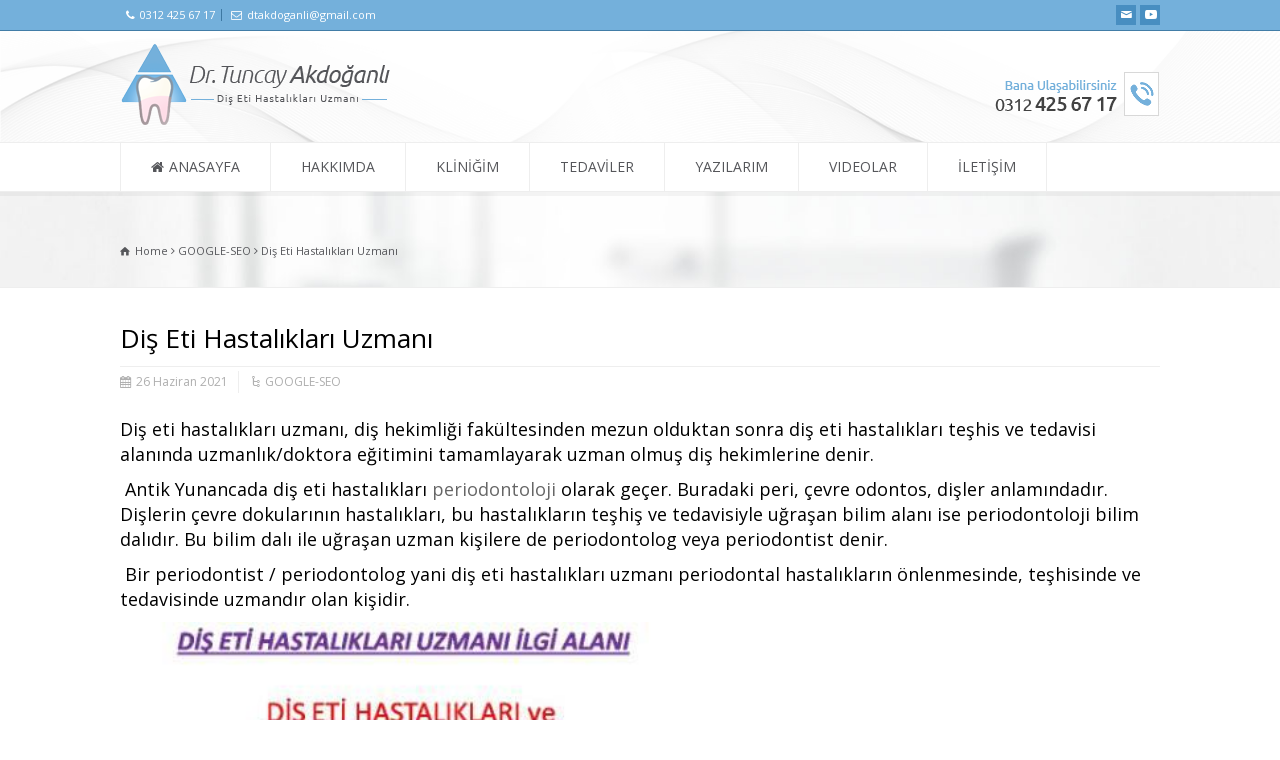

--- FILE ---
content_type: text/html; charset=UTF-8
request_url: https://www.tuncayakdoganli.com/dis-eti-hastaliklari-uzmani/
body_size: 23796
content:
<!doctype html>
<html lang="tr" class="no-js">
<head> 
<meta charset="UTF-8" />  
<meta name="viewport" content="width=device-width, initial-scale=1, maximum-scale=1">
<meta name='robots' content='index, follow, max-image-preview:large, max-snippet:-1, max-video-preview:-1' />
	<style>img:is([sizes="auto" i], [sizes^="auto," i]) { contain-intrinsic-size: 3000px 1500px }</style>
	
	<!-- This site is optimized with the Yoast SEO Premium plugin v25.0 (Yoast SEO v25.0) - https://yoast.com/wordpress/plugins/seo/ -->
	<title>Diş Eti Hastalıkları Uzmanı - Dr. Tuncay Akdoğanlı - Periodontolog</title>
	<meta name="description" content="Diş eti hastalıkları uzmanı, diş hekimliği fakültesinden mezun olduktan sonra uzmanlık/doktora eğitimini tamamlayarak uzman olmuş diş hekimlerine denir." />
	<link rel="canonical" href="https://www.tuncayakdoganli.com/dis-eti-hastaliklari-uzmani/" />
	<meta property="og:locale" content="tr_TR" />
	<meta property="og:type" content="article" />
	<meta property="og:title" content="Diş Eti Hastalıkları Uzmanı" />
	<meta property="og:description" content="Diş eti hastalıkları uzmanı, diş hekimliği fakültesinden mezun olduktan sonra uzmanlık/doktora eğitimini tamamlayarak uzman olmuş diş hekimlerine denir." />
	<meta property="og:url" content="https://www.tuncayakdoganli.com/dis-eti-hastaliklari-uzmani/" />
	<meta property="og:site_name" content="Dr. Tuncay Akdoğanlı" />
	<meta property="article:published_time" content="2021-06-26T08:27:00+00:00" />
	<meta property="article:modified_time" content="2021-07-02T18:14:14+00:00" />
	<meta property="og:image" content="https://www.tuncayakdoganli.com/wp-content/uploads/2019/12/dr_tuncay_akdoganli.jpg" />
	<meta property="og:image:width" content="1300" />
	<meta property="og:image:height" content="800" />
	<meta property="og:image:type" content="image/jpeg" />
	<meta name="author" content="H. Tuncay Akdoğanlı" />
	<meta name="twitter:card" content="summary_large_image" />
	<meta name="twitter:label1" content="Yazan:" />
	<meta name="twitter:data1" content="H. Tuncay Akdoğanlı" />
	<meta name="twitter:label2" content="Tahmini okuma süresi" />
	<meta name="twitter:data2" content="5 dakika" />
	<script type="application/ld+json" class="yoast-schema-graph">{"@context":"https://schema.org","@graph":[{"@type":"Article","@id":"https://www.tuncayakdoganli.com/dis-eti-hastaliklari-uzmani/#article","isPartOf":{"@id":"https://www.tuncayakdoganli.com/dis-eti-hastaliklari-uzmani/"},"author":{"name":"H. Tuncay Akdoğanlı","@id":"https://www.tuncayakdoganli.com/#/schema/person/b9b4559c1d99b3ff7ec65d2809fcc290"},"headline":"Diş Eti Hastalıkları Uzmanı","datePublished":"2021-06-26T08:27:00+00:00","dateModified":"2021-07-02T18:14:14+00:00","mainEntityOfPage":{"@id":"https://www.tuncayakdoganli.com/dis-eti-hastaliklari-uzmani/"},"wordCount":954,"publisher":{"@id":"https://www.tuncayakdoganli.com/#organization"},"image":{"@id":"https://www.tuncayakdoganli.com/dis-eti-hastaliklari-uzmani/#primaryimage"},"thumbnailUrl":"https://www.tuncayakdoganli.com/wp-content/uploads/2019/12/dr_tuncay_akdoganli.jpg","keywords":["diş eti hastalıkları uzmanı"],"articleSection":["GOOGLE-SEO"],"inLanguage":"tr"},{"@type":"WebPage","@id":"https://www.tuncayakdoganli.com/dis-eti-hastaliklari-uzmani/","url":"https://www.tuncayakdoganli.com/dis-eti-hastaliklari-uzmani/","name":"Diş Eti Hastalıkları Uzmanı - Dr. Tuncay Akdoğanlı - Periodontolog","isPartOf":{"@id":"https://www.tuncayakdoganli.com/#website"},"primaryImageOfPage":{"@id":"https://www.tuncayakdoganli.com/dis-eti-hastaliklari-uzmani/#primaryimage"},"image":{"@id":"https://www.tuncayakdoganli.com/dis-eti-hastaliklari-uzmani/#primaryimage"},"thumbnailUrl":"https://www.tuncayakdoganli.com/wp-content/uploads/2019/12/dr_tuncay_akdoganli.jpg","datePublished":"2021-06-26T08:27:00+00:00","dateModified":"2021-07-02T18:14:14+00:00","description":"Diş eti hastalıkları uzmanı, diş hekimliği fakültesinden mezun olduktan sonra uzmanlık/doktora eğitimini tamamlayarak uzman olmuş diş hekimlerine denir.","breadcrumb":{"@id":"https://www.tuncayakdoganli.com/dis-eti-hastaliklari-uzmani/#breadcrumb"},"inLanguage":"tr","potentialAction":[{"@type":"ReadAction","target":["https://www.tuncayakdoganli.com/dis-eti-hastaliklari-uzmani/"]}]},{"@type":"ImageObject","inLanguage":"tr","@id":"https://www.tuncayakdoganli.com/dis-eti-hastaliklari-uzmani/#primaryimage","url":"https://www.tuncayakdoganli.com/wp-content/uploads/2019/12/dr_tuncay_akdoganli.jpg","contentUrl":"https://www.tuncayakdoganli.com/wp-content/uploads/2019/12/dr_tuncay_akdoganli.jpg","width":1300,"height":800,"caption":"Diş Eti Hastalıkları Uzmanı"},{"@type":"BreadcrumbList","@id":"https://www.tuncayakdoganli.com/dis-eti-hastaliklari-uzmani/#breadcrumb","itemListElement":[{"@type":"ListItem","position":1,"name":"Ana sayfa","item":"https://www.tuncayakdoganli.com/"},{"@type":"ListItem","position":2,"name":"Diş Eti Hastalıkları Uzmanı"}]},{"@type":"WebSite","@id":"https://www.tuncayakdoganli.com/#website","url":"https://www.tuncayakdoganli.com/","name":"Dr. Tuncay Akdoğanlı","description":"Diş Eti Hastalıkları Uzmanı","publisher":{"@id":"https://www.tuncayakdoganli.com/#organization"},"potentialAction":[{"@type":"SearchAction","target":{"@type":"EntryPoint","urlTemplate":"https://www.tuncayakdoganli.com/?s={search_term_string}"},"query-input":{"@type":"PropertyValueSpecification","valueRequired":true,"valueName":"search_term_string"}}],"inLanguage":"tr"},{"@type":"Organization","@id":"https://www.tuncayakdoganli.com/#organization","name":"Diş Hekimi Çankaya | Dr. Tuncay Akdoğanlı | Diş Eti Hastalıkları Uzmanı","url":"https://www.tuncayakdoganli.com/","logo":{"@type":"ImageObject","inLanguage":"tr","@id":"https://www.tuncayakdoganli.com/#/schema/logo/image/","url":"https://www.tuncayakdoganli.com/wp-content/uploads/2019/11/muaynehane-logo-tuncay.png","contentUrl":"https://www.tuncayakdoganli.com/wp-content/uploads/2019/11/muaynehane-logo-tuncay.png","width":130,"height":130,"caption":"Diş Hekimi Çankaya | Dr. Tuncay Akdoğanlı | Diş Eti Hastalıkları Uzmanı"},"image":{"@id":"https://www.tuncayakdoganli.com/#/schema/logo/image/"}},{"@type":"Person","@id":"https://www.tuncayakdoganli.com/#/schema/person/b9b4559c1d99b3ff7ec65d2809fcc290","name":"H. Tuncay Akdoğanlı","sameAs":["https://www.tuncayakdoganli.com/"],"url":"https://www.tuncayakdoganli.com/author/takdoganli/"}]}</script>
	<!-- / Yoast SEO Premium plugin. -->


<link rel='dns-prefetch' href='//www.googletagmanager.com' />
<link rel='dns-prefetch' href='//fonts.googleapis.com' />
<link rel="alternate" type="application/rss+xml" title="Dr. Tuncay Akdoğanlı &raquo; akışı" href="https://www.tuncayakdoganli.com/feed/" />
<link rel="alternate" type="application/rss+xml" title="Dr. Tuncay Akdoğanlı &raquo; yorum akışı" href="https://www.tuncayakdoganli.com/comments/feed/" />
<script type="text/javascript">
/* <![CDATA[ */
window._wpemojiSettings = {"baseUrl":"https:\/\/s.w.org\/images\/core\/emoji\/16.0.1\/72x72\/","ext":".png","svgUrl":"https:\/\/s.w.org\/images\/core\/emoji\/16.0.1\/svg\/","svgExt":".svg","source":{"concatemoji":"https:\/\/www.tuncayakdoganli.com\/wp-includes\/js\/wp-emoji-release.min.js?ver=8991c59c94230eae62241922bce560a6"}};
/*! This file is auto-generated */
!function(s,n){var o,i,e;function c(e){try{var t={supportTests:e,timestamp:(new Date).valueOf()};sessionStorage.setItem(o,JSON.stringify(t))}catch(e){}}function p(e,t,n){e.clearRect(0,0,e.canvas.width,e.canvas.height),e.fillText(t,0,0);var t=new Uint32Array(e.getImageData(0,0,e.canvas.width,e.canvas.height).data),a=(e.clearRect(0,0,e.canvas.width,e.canvas.height),e.fillText(n,0,0),new Uint32Array(e.getImageData(0,0,e.canvas.width,e.canvas.height).data));return t.every(function(e,t){return e===a[t]})}function u(e,t){e.clearRect(0,0,e.canvas.width,e.canvas.height),e.fillText(t,0,0);for(var n=e.getImageData(16,16,1,1),a=0;a<n.data.length;a++)if(0!==n.data[a])return!1;return!0}function f(e,t,n,a){switch(t){case"flag":return n(e,"\ud83c\udff3\ufe0f\u200d\u26a7\ufe0f","\ud83c\udff3\ufe0f\u200b\u26a7\ufe0f")?!1:!n(e,"\ud83c\udde8\ud83c\uddf6","\ud83c\udde8\u200b\ud83c\uddf6")&&!n(e,"\ud83c\udff4\udb40\udc67\udb40\udc62\udb40\udc65\udb40\udc6e\udb40\udc67\udb40\udc7f","\ud83c\udff4\u200b\udb40\udc67\u200b\udb40\udc62\u200b\udb40\udc65\u200b\udb40\udc6e\u200b\udb40\udc67\u200b\udb40\udc7f");case"emoji":return!a(e,"\ud83e\udedf")}return!1}function g(e,t,n,a){var r="undefined"!=typeof WorkerGlobalScope&&self instanceof WorkerGlobalScope?new OffscreenCanvas(300,150):s.createElement("canvas"),o=r.getContext("2d",{willReadFrequently:!0}),i=(o.textBaseline="top",o.font="600 32px Arial",{});return e.forEach(function(e){i[e]=t(o,e,n,a)}),i}function t(e){var t=s.createElement("script");t.src=e,t.defer=!0,s.head.appendChild(t)}"undefined"!=typeof Promise&&(o="wpEmojiSettingsSupports",i=["flag","emoji"],n.supports={everything:!0,everythingExceptFlag:!0},e=new Promise(function(e){s.addEventListener("DOMContentLoaded",e,{once:!0})}),new Promise(function(t){var n=function(){try{var e=JSON.parse(sessionStorage.getItem(o));if("object"==typeof e&&"number"==typeof e.timestamp&&(new Date).valueOf()<e.timestamp+604800&&"object"==typeof e.supportTests)return e.supportTests}catch(e){}return null}();if(!n){if("undefined"!=typeof Worker&&"undefined"!=typeof OffscreenCanvas&&"undefined"!=typeof URL&&URL.createObjectURL&&"undefined"!=typeof Blob)try{var e="postMessage("+g.toString()+"("+[JSON.stringify(i),f.toString(),p.toString(),u.toString()].join(",")+"));",a=new Blob([e],{type:"text/javascript"}),r=new Worker(URL.createObjectURL(a),{name:"wpTestEmojiSupports"});return void(r.onmessage=function(e){c(n=e.data),r.terminate(),t(n)})}catch(e){}c(n=g(i,f,p,u))}t(n)}).then(function(e){for(var t in e)n.supports[t]=e[t],n.supports.everything=n.supports.everything&&n.supports[t],"flag"!==t&&(n.supports.everythingExceptFlag=n.supports.everythingExceptFlag&&n.supports[t]);n.supports.everythingExceptFlag=n.supports.everythingExceptFlag&&!n.supports.flag,n.DOMReady=!1,n.readyCallback=function(){n.DOMReady=!0}}).then(function(){return e}).then(function(){var e;n.supports.everything||(n.readyCallback(),(e=n.source||{}).concatemoji?t(e.concatemoji):e.wpemoji&&e.twemoji&&(t(e.twemoji),t(e.wpemoji)))}))}((window,document),window._wpemojiSettings);
/* ]]> */
</script>

<style id='wp-emoji-styles-inline-css' type='text/css'>

	img.wp-smiley, img.emoji {
		display: inline !important;
		border: none !important;
		box-shadow: none !important;
		height: 1em !important;
		width: 1em !important;
		margin: 0 0.07em !important;
		vertical-align: -0.1em !important;
		background: none !important;
		padding: 0 !important;
	}
</style>
<link data-optimized="1" rel='stylesheet' id='wp-block-library-css' href='https://www.tuncayakdoganli.com/wp-content/litespeed/css/c57cbecc6e825457dd2f5c981c9e1a71.css?ver=7a963' type='text/css' media='all' />
<style id='classic-theme-styles-inline-css' type='text/css'>
/*! This file is auto-generated */
.wp-block-button__link{color:#fff;background-color:#32373c;border-radius:9999px;box-shadow:none;text-decoration:none;padding:calc(.667em + 2px) calc(1.333em + 2px);font-size:1.125em}.wp-block-file__button{background:#32373c;color:#fff;text-decoration:none}
</style>
<style id='global-styles-inline-css' type='text/css'>
:root{--wp--preset--aspect-ratio--square: 1;--wp--preset--aspect-ratio--4-3: 4/3;--wp--preset--aspect-ratio--3-4: 3/4;--wp--preset--aspect-ratio--3-2: 3/2;--wp--preset--aspect-ratio--2-3: 2/3;--wp--preset--aspect-ratio--16-9: 16/9;--wp--preset--aspect-ratio--9-16: 9/16;--wp--preset--color--black: #000000;--wp--preset--color--cyan-bluish-gray: #abb8c3;--wp--preset--color--white: #ffffff;--wp--preset--color--pale-pink: #f78da7;--wp--preset--color--vivid-red: #cf2e2e;--wp--preset--color--luminous-vivid-orange: #ff6900;--wp--preset--color--luminous-vivid-amber: #fcb900;--wp--preset--color--light-green-cyan: #7bdcb5;--wp--preset--color--vivid-green-cyan: #00d084;--wp--preset--color--pale-cyan-blue: #8ed1fc;--wp--preset--color--vivid-cyan-blue: #0693e3;--wp--preset--color--vivid-purple: #9b51e0;--wp--preset--gradient--vivid-cyan-blue-to-vivid-purple: linear-gradient(135deg,rgba(6,147,227,1) 0%,rgb(155,81,224) 100%);--wp--preset--gradient--light-green-cyan-to-vivid-green-cyan: linear-gradient(135deg,rgb(122,220,180) 0%,rgb(0,208,130) 100%);--wp--preset--gradient--luminous-vivid-amber-to-luminous-vivid-orange: linear-gradient(135deg,rgba(252,185,0,1) 0%,rgba(255,105,0,1) 100%);--wp--preset--gradient--luminous-vivid-orange-to-vivid-red: linear-gradient(135deg,rgba(255,105,0,1) 0%,rgb(207,46,46) 100%);--wp--preset--gradient--very-light-gray-to-cyan-bluish-gray: linear-gradient(135deg,rgb(238,238,238) 0%,rgb(169,184,195) 100%);--wp--preset--gradient--cool-to-warm-spectrum: linear-gradient(135deg,rgb(74,234,220) 0%,rgb(151,120,209) 20%,rgb(207,42,186) 40%,rgb(238,44,130) 60%,rgb(251,105,98) 80%,rgb(254,248,76) 100%);--wp--preset--gradient--blush-light-purple: linear-gradient(135deg,rgb(255,206,236) 0%,rgb(152,150,240) 100%);--wp--preset--gradient--blush-bordeaux: linear-gradient(135deg,rgb(254,205,165) 0%,rgb(254,45,45) 50%,rgb(107,0,62) 100%);--wp--preset--gradient--luminous-dusk: linear-gradient(135deg,rgb(255,203,112) 0%,rgb(199,81,192) 50%,rgb(65,88,208) 100%);--wp--preset--gradient--pale-ocean: linear-gradient(135deg,rgb(255,245,203) 0%,rgb(182,227,212) 50%,rgb(51,167,181) 100%);--wp--preset--gradient--electric-grass: linear-gradient(135deg,rgb(202,248,128) 0%,rgb(113,206,126) 100%);--wp--preset--gradient--midnight: linear-gradient(135deg,rgb(2,3,129) 0%,rgb(40,116,252) 100%);--wp--preset--font-size--small: 13px;--wp--preset--font-size--medium: 20px;--wp--preset--font-size--large: 36px;--wp--preset--font-size--x-large: 42px;--wp--preset--spacing--20: 0.44rem;--wp--preset--spacing--30: 0.67rem;--wp--preset--spacing--40: 1rem;--wp--preset--spacing--50: 1.5rem;--wp--preset--spacing--60: 2.25rem;--wp--preset--spacing--70: 3.38rem;--wp--preset--spacing--80: 5.06rem;--wp--preset--shadow--natural: 6px 6px 9px rgba(0, 0, 0, 0.2);--wp--preset--shadow--deep: 12px 12px 50px rgba(0, 0, 0, 0.4);--wp--preset--shadow--sharp: 6px 6px 0px rgba(0, 0, 0, 0.2);--wp--preset--shadow--outlined: 6px 6px 0px -3px rgba(255, 255, 255, 1), 6px 6px rgba(0, 0, 0, 1);--wp--preset--shadow--crisp: 6px 6px 0px rgba(0, 0, 0, 1);}:where(.is-layout-flex){gap: 0.5em;}:where(.is-layout-grid){gap: 0.5em;}body .is-layout-flex{display: flex;}.is-layout-flex{flex-wrap: wrap;align-items: center;}.is-layout-flex > :is(*, div){margin: 0;}body .is-layout-grid{display: grid;}.is-layout-grid > :is(*, div){margin: 0;}:where(.wp-block-columns.is-layout-flex){gap: 2em;}:where(.wp-block-columns.is-layout-grid){gap: 2em;}:where(.wp-block-post-template.is-layout-flex){gap: 1.25em;}:where(.wp-block-post-template.is-layout-grid){gap: 1.25em;}.has-black-color{color: var(--wp--preset--color--black) !important;}.has-cyan-bluish-gray-color{color: var(--wp--preset--color--cyan-bluish-gray) !important;}.has-white-color{color: var(--wp--preset--color--white) !important;}.has-pale-pink-color{color: var(--wp--preset--color--pale-pink) !important;}.has-vivid-red-color{color: var(--wp--preset--color--vivid-red) !important;}.has-luminous-vivid-orange-color{color: var(--wp--preset--color--luminous-vivid-orange) !important;}.has-luminous-vivid-amber-color{color: var(--wp--preset--color--luminous-vivid-amber) !important;}.has-light-green-cyan-color{color: var(--wp--preset--color--light-green-cyan) !important;}.has-vivid-green-cyan-color{color: var(--wp--preset--color--vivid-green-cyan) !important;}.has-pale-cyan-blue-color{color: var(--wp--preset--color--pale-cyan-blue) !important;}.has-vivid-cyan-blue-color{color: var(--wp--preset--color--vivid-cyan-blue) !important;}.has-vivid-purple-color{color: var(--wp--preset--color--vivid-purple) !important;}.has-black-background-color{background-color: var(--wp--preset--color--black) !important;}.has-cyan-bluish-gray-background-color{background-color: var(--wp--preset--color--cyan-bluish-gray) !important;}.has-white-background-color{background-color: var(--wp--preset--color--white) !important;}.has-pale-pink-background-color{background-color: var(--wp--preset--color--pale-pink) !important;}.has-vivid-red-background-color{background-color: var(--wp--preset--color--vivid-red) !important;}.has-luminous-vivid-orange-background-color{background-color: var(--wp--preset--color--luminous-vivid-orange) !important;}.has-luminous-vivid-amber-background-color{background-color: var(--wp--preset--color--luminous-vivid-amber) !important;}.has-light-green-cyan-background-color{background-color: var(--wp--preset--color--light-green-cyan) !important;}.has-vivid-green-cyan-background-color{background-color: var(--wp--preset--color--vivid-green-cyan) !important;}.has-pale-cyan-blue-background-color{background-color: var(--wp--preset--color--pale-cyan-blue) !important;}.has-vivid-cyan-blue-background-color{background-color: var(--wp--preset--color--vivid-cyan-blue) !important;}.has-vivid-purple-background-color{background-color: var(--wp--preset--color--vivid-purple) !important;}.has-black-border-color{border-color: var(--wp--preset--color--black) !important;}.has-cyan-bluish-gray-border-color{border-color: var(--wp--preset--color--cyan-bluish-gray) !important;}.has-white-border-color{border-color: var(--wp--preset--color--white) !important;}.has-pale-pink-border-color{border-color: var(--wp--preset--color--pale-pink) !important;}.has-vivid-red-border-color{border-color: var(--wp--preset--color--vivid-red) !important;}.has-luminous-vivid-orange-border-color{border-color: var(--wp--preset--color--luminous-vivid-orange) !important;}.has-luminous-vivid-amber-border-color{border-color: var(--wp--preset--color--luminous-vivid-amber) !important;}.has-light-green-cyan-border-color{border-color: var(--wp--preset--color--light-green-cyan) !important;}.has-vivid-green-cyan-border-color{border-color: var(--wp--preset--color--vivid-green-cyan) !important;}.has-pale-cyan-blue-border-color{border-color: var(--wp--preset--color--pale-cyan-blue) !important;}.has-vivid-cyan-blue-border-color{border-color: var(--wp--preset--color--vivid-cyan-blue) !important;}.has-vivid-purple-border-color{border-color: var(--wp--preset--color--vivid-purple) !important;}.has-vivid-cyan-blue-to-vivid-purple-gradient-background{background: var(--wp--preset--gradient--vivid-cyan-blue-to-vivid-purple) !important;}.has-light-green-cyan-to-vivid-green-cyan-gradient-background{background: var(--wp--preset--gradient--light-green-cyan-to-vivid-green-cyan) !important;}.has-luminous-vivid-amber-to-luminous-vivid-orange-gradient-background{background: var(--wp--preset--gradient--luminous-vivid-amber-to-luminous-vivid-orange) !important;}.has-luminous-vivid-orange-to-vivid-red-gradient-background{background: var(--wp--preset--gradient--luminous-vivid-orange-to-vivid-red) !important;}.has-very-light-gray-to-cyan-bluish-gray-gradient-background{background: var(--wp--preset--gradient--very-light-gray-to-cyan-bluish-gray) !important;}.has-cool-to-warm-spectrum-gradient-background{background: var(--wp--preset--gradient--cool-to-warm-spectrum) !important;}.has-blush-light-purple-gradient-background{background: var(--wp--preset--gradient--blush-light-purple) !important;}.has-blush-bordeaux-gradient-background{background: var(--wp--preset--gradient--blush-bordeaux) !important;}.has-luminous-dusk-gradient-background{background: var(--wp--preset--gradient--luminous-dusk) !important;}.has-pale-ocean-gradient-background{background: var(--wp--preset--gradient--pale-ocean) !important;}.has-electric-grass-gradient-background{background: var(--wp--preset--gradient--electric-grass) !important;}.has-midnight-gradient-background{background: var(--wp--preset--gradient--midnight) !important;}.has-small-font-size{font-size: var(--wp--preset--font-size--small) !important;}.has-medium-font-size{font-size: var(--wp--preset--font-size--medium) !important;}.has-large-font-size{font-size: var(--wp--preset--font-size--large) !important;}.has-x-large-font-size{font-size: var(--wp--preset--font-size--x-large) !important;}
:where(.wp-block-post-template.is-layout-flex){gap: 1.25em;}:where(.wp-block-post-template.is-layout-grid){gap: 1.25em;}
:where(.wp-block-columns.is-layout-flex){gap: 2em;}:where(.wp-block-columns.is-layout-grid){gap: 2em;}
:root :where(.wp-block-pullquote){font-size: 1.5em;line-height: 1.6;}
</style>
<link data-optimized="1" rel='stylesheet' id='contact-form-7-css' href='https://www.tuncayakdoganli.com/wp-content/litespeed/css/412b83fa7ced76946d18bb586aa8bae1.css?ver=594b8' type='text/css' media='all' />
<link data-optimized="1" rel='stylesheet' id='normalize-css' href='https://www.tuncayakdoganli.com/wp-content/litespeed/css/e6575512cea86e11109bfa70ac69b3c1.css?ver=48a84' type='text/css' media='all' />
<link data-optimized="1" rel='stylesheet' id='theme-framework-css' href='https://www.tuncayakdoganli.com/wp-content/litespeed/css/bc7224262332c2d2b4f1c719926770c4.css?ver=e1249' type='text/css' media='all' />
<link data-optimized="1" rel='stylesheet' id='fontello-css' href='https://www.tuncayakdoganli.com/wp-content/litespeed/css/057355001a34f3072e55bc18d50d4b39.css?ver=a1ea7' type='text/css' media='all' />
<link data-optimized="1" rel='stylesheet' id='jackbox-css' href='https://www.tuncayakdoganli.com/wp-content/litespeed/css/9705c30d9fa7881356ac2a3911a5cda8.css?ver=5a335' type='text/css' media='all' />
<link data-optimized="1" rel='stylesheet' id='theme-style-all-css' href='https://www.tuncayakdoganli.com/wp-content/litespeed/css/300ea532abc8b4bcb907dba068e5ef97.css?ver=58c59' type='text/css' media='all' />
<link data-optimized="1" rel='stylesheet' id='jquery-owl-carousel-css' href='https://www.tuncayakdoganli.com/wp-content/litespeed/css/9ce8693c5096b26327074e3590c2b21a.css?ver=9e52c' type='text/css' media='all' />
<link data-optimized="1" rel='stylesheet' id='flex-slider-css-css' href='https://www.tuncayakdoganli.com/wp-content/litespeed/css/835af56f35c15ffb99193111f036bb9c.css?ver=de228' type='text/css' media='all' />
<link data-optimized="1" rel='stylesheet' id='progression-player-css' href='https://www.tuncayakdoganli.com/wp-content/litespeed/css/0e5f36bc52ae60f8e97e3aff023850ad.css?ver=11bc8' type='text/css' media='all' />
<link data-optimized="1" rel='stylesheet' id='progression-skin-minimal-light-css' href='https://www.tuncayakdoganli.com/wp-content/litespeed/css/c764c5fcbdc9db132343c2923f2cc1c7.css?ver=e92a9' type='text/css' media='all' />
<link data-optimized="1" rel='stylesheet' id='isotope-css-css' href='https://www.tuncayakdoganli.com/wp-content/litespeed/css/fa3fb124e8caf511f6531151da33a57b.css?ver=68ba4' type='text/css' media='all' />
<link data-optimized="1" rel='stylesheet' id='jquery-colortip-css' href='https://www.tuncayakdoganli.com/wp-content/litespeed/css/2eadcfa6a36081dc4eb883585360eef7.css?ver=fec65' type='text/css' media='all' />
<link data-optimized="1" rel='stylesheet' id='animate-css' href='https://www.tuncayakdoganli.com/wp-content/litespeed/css/656cbd13b9216c2e3bf1ea3b9286d123.css?ver=6c9d9' type='text/css' media='all' />
<!--[if IE 7]>
<link rel='stylesheet' id='theme-ie7-css' href='https://www.tuncayakdoganli.com/wp-content/themes/kurumsALL/css/ie7.css?ver=8991c59c94230eae62241922bce560a6' type='text/css' media='all' />
<![endif]-->
<!--[if lt IE 9]>
<link rel='stylesheet' id='theme-ltie9-css' href='https://www.tuncayakdoganli.com/wp-content/themes/kurumsALL/css/before_ie9.css?ver=8991c59c94230eae62241922bce560a6' type='text/css' media='all' />
<![endif]-->
<link data-optimized="1" rel='stylesheet' id='theme-skin-css' href='https://www.tuncayakdoganli.com/wp-content/litespeed/css/fec59cab357304c21f49526caaca68a4.css?ver=8ab6d' type='text/css' media='all' />
<style id='theme-skin-inline-css' type='text/css'>
#navigation_bar > ul > li > a{font-family:'Open Sans',sans-serif;font-weight:normal !important}.flex-caption,.pricing_table .table_wrap ul > li.caption,.pricing_table .table_wrap.highlight ul > li.caption,.banner p,.sidebar .featured_article_title,.footer_widgets_row .featured_article_title,.latest-news a.title,h1,h2,h3,h4,h5{font-family:'Open Sans',sans-serif;font-weight:normal !important}body,#navigation_bar > ul > li > a span,.product_info h5,.product_item_holder h5,#slogan_text{font-family:'Open Sans',sans-serif;font-weight:normal !important}.testimonial .text,blockquote p{font-family:'Open Sans',sans-serif;font-weight:normal !important}#navigation_bar > ul > li > a{font-size:14px}#navigation_bar > ul > li > a,#navigation .sub-menu li a,#navigation .multicolumn-holder a,#navigation .multicolumn-holder .column-heading > span,#navigation .multicolumn-holder .column-heading > a,#navigation .multicolumn-holder a:hover,#navigation ul.sub-menu li:hover > a{color:#55565a}#navigation .multicolumn-holder a:hover{opacity:0.8}.top_content,.top_content .tabs_wrap .tabs a,.top_content .banner .featured_text,.top_content .rt_form input[type="button"],.top_content .rt_form input[type="submit"],.top_content .rt_form input[type="text"],.top_content .rt_form select,.top_content .rt_form textarea,.top_content .woocommerce a.button,.woocommerce-page .top_content a.button,.top_content .top_content .woocommerce button.button,.woocommerce-page .top_content button.button,.top_content .woocommerce input.button,.woocommerce-page .top_content input.button,.top_content .woocommerce #respond input#submit,.woocommerce-page .top_content #respond input#submit,.top_content .woocommerce #content input.button,.woocommerce-page .top_content #content input.button,.top_content .woocommerce a.button.alt,.woocommerce-page .top_content a.button.alt,.top_content .woocommerce button.button.alt,.woocommerce-page .top_content button.button.alt,.top_content .woocommerce input.button.alt,.woocommerce-page .top_content input.button.alt,.top_content .woocommerce #respond input#submit.alt,.woocommerce-page .top_content #respond input#submit.alt,.top_content .woocommerce #content input.button.alt,.woocommerce-page .top_content #content input.button.alt,.top_content .widget_archive ul li a,.top_content .widget_links ul li a,.top_content .widget_nav_menu ul li a,.top_content .widget_categories ul li a,.top_content .widget_meta ul li a,.top_content .widget_recent_entries ul li a,.top_content .widget_pages ul li a,.top_content .widget_rss ul li a,.top_content .widget_recent_comments ul li a,.top_content .widget_product_categories ul li a,.top_content .info_box,.top_content .breadcrumb,.top_content .page-numbers li a,.top_content .page-numbers li > span,.top_content .rt_comments ol.commentlist li a,.top_content .cancel-reply a,.top_content .rt_comments ol.commentlist li .comment-body .comment-meta a,.top_content #cancel-comment-reply-link,.top_content .breadcrumb a,.top_content .breadcrumb span,.top_content #slogan_text,.top_content .filter_navigation li a,.top_content .widget ul{color:#55565a}.top_content h1 a,.top_content h2 a,.top_content h3 a,.top_content h4 a,.top_content h5 a,.top_content h6 a,.top_content h1,.top_content h2,.top_content h3,.top_content h4,.top_content h5,.top_content h6,.top_content .latest-news-2 .title,.top_content.woocommerce ul.cart_list li a,.top_content .woocommerce ul.product_list_widget li a,.woocommerce-page .top_content ul.cart_list li a,.woocommerce-page .top_content ul.product_list_widget li a,.top_content .heading h1,.top_content .heading h2,.top_content .footer .featured_article_title,.top_content .recent_posts .title a{color:#55565a}.top_content a:hover,.top_content .latest-news a.title:hover,.top_content .doc_icons ul li a:hover,.top_content .woocommerce ul.cart_list li a:hover,.top_content .woocommerce ul.product_list_widget li a:hover,.woocommerce-page .top_content ul.cart_list li a:hover,.woocommerce-page .top_content ul.product_list_widget li a:hover,.top_content .rt_comments ol.commentlist li .comment-body .comment-meta a:hover,.top_content #cancel-comment-reply-link:hover,.top_content .breadcrumb a:hover span,.top_content .blog_list .post_data a:hover,.top_content .widget ul li a:hover{color:#74b0db}.top_content{background-image:url( https://www.tuncayakdoganli.com/wp-content/uploads/2019/11/background1.jpg );background-attachment:scroll;background-position:center center;background-repeat:no-repeat;background-size:cover;-webkit-background-size:cover;-moz-background-size:cover;-o-background-size:cover}.mobile_device .top_content{background-attachment:scroll;-webkit-background-size:auto 100-moz-background-size:auto;-o-background-size:auto}.no-backgroundsize .top_content{filter:progid:DXImageTransform.Microsoft.AlphaImageLoader(src='https://www.tuncayakdoganli.com/wp-content/uploads/2019/11/background1.jpg',sizingMethod='scale')}scroll.top_content{border:0}.content_holder .content_footer .social_share .s_buttons,.content_holder .content_footer .woocommerce span.onsale,.woocommerce-page .content_holder .content_footer span.onsale,.woocommerce .content_holder .content_footer mark,.content_holder .content_footer .woocommerce .addresses .title .edit,.woocommerce-page .content_holder .content_footer .addresses .title .edit,.content_holder .content_footer .flex-active-slide .caption-one,.content_holder .content_footer .flexslider .flex-direction-nav a,.content_holder .content_footer .flexslider .carousel .flex-direction-nav a,.content_holder .content_footer .imgeffect a,.content_holder .content_footer .featured .default_icon .heading_icon,.content_holder .content_footer .medium_rounded_icon,.content_holder .content_footer .big_square_icon,.content_holder .content_footer .title_icon,.content_holder .content_footer .button_.default,.content_holder .content_footer .pricing_table .table_wrap.highlight ul > li.price div:before,.content_holder .content_footer .featured a.read_more,.content_holder .content_footer .featured a.more-link,.content_holder .content_footer .carousel-holder.with_heading .owl-controls .owl-buttons div,.content_holder .content_footer .rt-toggle ol li .toggle-number,.content_holder .content_footer .rt-toggle ol li.open .toggle-number,.content_holder .content_footer .latest-news .featured-image .date,.content_holder .content_footer .social_share .icon-share:before,.content_holder .content_footer .commententry .navigation > div,.content_holder .content_footer .commententry .navigation a,.content_holder .content_footer .blog_list h1[class^="icon-"]:before,.content_holder .content_footer .blog_list h2[class^="icon-"]:before,.content_holder .content_footer hr.style-six:before,.content_holder .content_footer .with_borders .box:before,.content_holder .content_footer .portfolio_boxes .box:before,.content_holder .content_footer .with_borders .box:after,.content_holder .content_footer .portfolio_boxes .box:after,.content_holder .content_footer .tab-style-three .tabs .with_icon a.current > span:before,.content_holder .content_footer .sidebar .featured_article_title:before{background:#55565a}.content_holder .content_footer .pricing_table .table_wrap.highlight ul > li.caption,.content_holder .content_footer .flex-active-slide .caption-one,.content_holder .content_footer .flexslider .flex-direction-nav a,.content_holder .content_footer .flexslider .carousel .flex-direction-nav a,.content_holder .content_footer .imgeffect a,.content_holder .content_footer .chained_contents > ul li:hover .image.chanied_media_holder:after,.content_holder .content_footer .chained_contents li:hover .icon_holder.rounded:before{background-color:#55565a}.content_holder .content_footer a,.content_holder .content_footer .widget_archive ul li a:hover,.content_holder .content_footer .widget_links ul li a:hover,.content_holder .content_footer .widget_nav_menu ul li a:hover,.content_holder .content_footer .widget_categories ul li a:hover,.content_holder .content_footer .widget_meta ul li a:hover,.content_holder .content_footer .widget_recent_entries  ul li a:hover,.content_holder .content_footer .widget_pages  ul li a:hover,.content_holder .content_footer .widget_rss ul li a:hover,.content_holder .content_footer .widget_recent_comments ul li a:hover,.content_holder .content_footer .widget_rt_categories ul li a:hover,.content_holder .content_footer .widget_product_categories ul li a:hover,.content_holder .content_footer .imgeffect a:hover,.content_holder .content_footer .woocommerce .star-rating,.woocommerce-page .content_holder .content_footer  .star-rating,.content_holder .content_footer .woocommerce .cart-collaterals .cart_totals h2:before,.woocommerce-page .content_holder .content_footer .cart-collaterals .cart_totals h2:before,.content_holder .content_footer .woocommerce .cart-collaterals .shipping_calculator h2:before,.woocommerce-page .content_holder .content_footer .cart-collaterals .shipping_calculator h2:before,.woocommerce-account .content_holder .content_footer .woocommerce .addresses h3:before,.content_holder .content_footer .heading_icon,.content_holder .content_footer .large_icon,.content_holder .content_footer .big_icon,.content_holder .content_footer .big_rounded_icon,.content_holder .content_footer .featured a.read_more:hover,.content_holder .content_footer a.more-link:hover,.content_holder .content_footer .latest-news-2 a.title:hover,.content_holder .content_footer .social_share:hover .icon-share:before,.content_holder .content_footer h1 a:hover,.content_holder .content_footer h2 a:hover,.content_holder .content_footer h3 a:hover,.content_holder .content_footer h4 a:hover,.content_holder .content_footer h5 a:hover,.content_holder .content_footer h6 a:hover,.content_holder .content_footer .with_icons.colored > li span,.content_holder .content_footer #reply-title:before,.content_holder .content_footer a,.content_holder .content_footer .widget_archive ul li a:hover,.content_holder .content_footer .widget_links ul li a:hover,.content_holder .content_footer .widget_nav_menu ul li a:hover,.content_holder .content_footer .widget_categories ul li a:hover,.content_holder .content_footer .widget_meta ul li a:hover,.content_holder .content_footer .widget_recent_entries ul li a:hover,.content_holder .content_footer .widget_pages ul li a:hover,.content_holder .content_footer .widget_rss ul li a:hover,.content_holder .content_footer .widget_recent_comments ul li a:hover,.content_holder .content_footer .widget_rt_categories ul li a:hover,.content_holder .content_footer .widget_product_categories ul li a:hover,.content_holder .content_footer .imgeffect a:hover,.content_holder .content_footer .heading_icon,.content_holder .content_footer .large_icon,.content_holder .content_footer .big_icon,.content_holder .content_footer .big_rounded_icon,.content_holder .content_footer a.read_more:hover,.content_holder .content_footer a.more-link:hover,.content_holder .content_footer .latest-news-2 a.title:hover,.content_holder .content_footer .social_share:hover .icon-share:before,.content_holder .content_footer .with_icons.colored > li span,.content_holder .content_footer #reply-title:before,.content_holder .content_footer .content.full > .row > hr.style-six:after,.content_holder .content_footer .pin:after,.content_holder .content_footer .filter_navigation li a.active:before,.content_holder .content_footer .filter_navigation li a.active,.content_holder .content_footer .filter_navigation li a:hover,.content_holder .content_footer hr.style-eight:after,.content_holder .content_footer ul.page-numbers li a:hover,.content_holder .content_footer ul.page-numbers li .current,.content_holder .content_footer .widget ul li.current-menu-item > a,.content_holder .content_footer .widget_rt_categories ul li.current-cat > a,.content_holder .content_footer .widget_product_categories ul li.current-cat > a,.content_holder .content_footer .rt-rev-heading span{color:#55565a}.content_holder .content_footer .big_rounded_icon.loaded,.content_holder .content_footer .featured a.read_more,.content_holder .content_footer .featured a.more-link,.content_holder .content_footer .social_share .s_buttons,.content_holder .content_footer .pin:after,.content_holder .content_footer hr.style-eight,.content_holder .content_footer .with_icons.icon_borders.colored li span{border-color:#55565a}.content_holder .content_footer .tabs_wrap .tabs a.current,.content_holder .content_footer .tabs_wrap .tabs a.current:hover,.content_holder .content_footer .tabs_wrap .tabs a:hover,.content_holder .content_footer .tabs_wrap .tabs li.current a{border-bottom-color:#55565a}.content_holder .content_footer .vertical_tabs ul.tabs a.current,.content_holder .content_footer .vertical_tabs ul.tabs a.current:hover,.content_holder .content_footer .vertical_tabs ul.tabs a:hover,.content_holder .content_footer .vertical_tabs ul.tabs li.current a{border-right-color:#55565a}.content_holder .content_footer .imgeffect a,.content_holder .content_footer .featured a.read_more{color:#fff}.content_holder .content_footer .imgeffect a:hover,.content_holder .content_footer .featured a.read_more:hover{background:#fff}.content_holder .content_footer,.content_holder .content_footer .tabs_wrap .tabs a,.content_holder .content_footer .banner .featured_text,.content_holder .content_footer .rt_form input[type="button"],.content_holder .content_footer .rt_form input[type="submit"],.content_holder .content_footer .rt_form input[type="text"],.content_holder .content_footer .rt_form select,.content_holder .content_footer .rt_form textarea,.content_holder .content_footer .woocommerce a.button,.woocommerce-page .content_holder .content_footer a.button,.content_holder .content_footer .content_holder .content_footer .woocommerce button.button,.woocommerce-page .content_holder .content_footer button.button,.content_holder .content_footer .woocommerce input.button,.woocommerce-page .content_holder .content_footer input.button,.content_holder .content_footer .woocommerce #respond input#submit,.woocommerce-page .content_holder .content_footer #respond input#submit,.content_holder .content_footer .woocommerce #content input.button,.woocommerce-page .content_holder .content_footer #content input.button,.content_holder .content_footer .woocommerce a.button.alt,.woocommerce-page .content_holder .content_footer a.button.alt,.content_holder .content_footer .woocommerce button.button.alt,.woocommerce-page .content_holder .content_footer button.button.alt,.content_holder .content_footer .woocommerce input.button.alt,.woocommerce-page .content_holder .content_footer input.button.alt,.content_holder .content_footer .woocommerce #respond input#submit.alt,.woocommerce-page .content_holder .content_footer #respond input#submit.alt,.content_holder .content_footer .woocommerce #content input.button.alt,.woocommerce-page .content_holder .content_footer #content input.button.alt,.content_holder .content_footer .widget_archive ul li a,.content_holder .content_footer .widget_links ul li a,.content_holder .content_footer .widget_nav_menu ul li a,.content_holder .content_footer .widget_categories ul li a,.content_holder .content_footer .widget_meta ul li a,.content_holder .content_footer .widget_recent_entries ul li a,.content_holder .content_footer .widget_pages ul li a,.content_holder .content_footer .widget_rss ul li a,.content_holder .content_footer .widget_recent_comments ul li a,.content_holder .content_footer .widget_product_categories ul li a,.content_holder .content_footer .info_box,.content_holder .content_footer .breadcrumb,.content_holder .content_footer .page-numbers li a,.content_holder .content_footer .page-numbers li > span,.content_holder .content_footer .rt_comments ol.commentlist li a,.content_holder .content_footer .cancel-reply a,.content_holder .content_footer .rt_comments ol.commentlist li .comment-body .comment-meta a,.content_holder .content_footer #cancel-comment-reply-link,.content_holder .content_footer .breadcrumb a,.content_holder .content_footer .breadcrumb span,.content_holder .content_footer #slogan_text,.content_holder .content_footer .filter_navigation li a,.content_holder .content_footer .widget ul{color:#ffffff}.content_holder .content_footer h1 a,.content_holder .content_footer h2 a,.content_holder .content_footer h3 a,.content_holder .content_footer h4 a,.content_holder .content_footer h5 a,.content_holder .content_footer h6 a,.content_holder .content_footer h1,.content_holder .content_footer h2,.content_holder .content_footer h3,.content_holder .content_footer h4,.content_holder .content_footer h5,.content_holder .content_footer h6,.content_holder .content_footer .latest-news-2 .title,.content_holder .content_footer.woocommerce ul.cart_list li a,.content_holder .content_footer .woocommerce ul.product_list_widget li a,.woocommerce-page .content_holder .content_footer ul.cart_list li a,.woocommerce-page .content_holder .content_footer ul.product_list_widget li a,.content_holder .content_footer .heading h1,.content_holder .content_footer .heading h2,.content_holder .content_footer .footer .featured_article_title,.content_holder .content_footer .recent_posts .title a{color:#ffffff}.content_holder .content_footer{background-image:url( https://www.tuncayakdoganli.com/wp-content/uploads/2019/10/footer-bg-q.jpg );background-attachment:scroll;background-position:center center;background-repeat:no-repeat;background-size:cover;-webkit-background-size:cover;-moz-background-size:cover;-o-background-size:cover}.mobile_device .content_holder .content_footer{background-attachment:scroll;-webkit-background-size:auto 100-moz-background-size:auto;-o-background-size:auto}.no-backgroundsize .content_holder .content_footer{filter:progid:DXImageTransform.Microsoft.AlphaImageLoader(src='https://www.tuncayakdoganli.com/wp-content/uploads/2019/10/footer-bg-q.jpg',sizingMethod='scale')}scroll.top_content{border:0}#header{background-image:url( https://www.tuncayakdoganli.com/wp-content/uploads/2019/10/bg-new-index.png );background-attachment:scroll;background-position:center center;background-repeat:no-repeat;background-size:cover;-webkit-background-size:cover;-moz-background-size:cover;-o-background-size:cover}.mobile_device #header{background-attachment:scroll;-webkit-background-size:auto 100-moz-background-size:auto;-o-background-size:auto}.no-backgroundsize #header{filter:progid:DXImageTransform.Microsoft.AlphaImageLoader(src='https://www.tuncayakdoganli.com/wp-content/uploads/2019/10/bg-new-index.png',sizingMethod='scale')}scroll.top_content{border:0}.top_links a,.top_links{color:#ffffff}.top_links *::-webkit-input-placeholder{color:#ffffff}.top_links *:-moz-placeholder{color:#ffffff}.top_links *::-moz-placeholder{color:#ffffff}.top_links *:-ms-input-placeholder{color:#ffffff}.top_links > li,.flags li,.flags{border-color:#3d78a2}#top_bar .social_media li a{background-color:#488ec1}#top_bar{background-color:#74b0db}#top_bar .caption.embedded .featured_article_title,#top_bar hr.style-one:after,#top_bar hr.style-two:after,#top_bar hr.style-three:after,#top_bar .flexslider,#top_bar span.top,#top_bar .rt_comments ol ul.children,#top_bar .flags,#top_bar hr.style-six:after{background-color:#74b0db}#top_bar div.date_box{background:#74b0db;box-shadow:1px 2px 0 0 rgba(0,0,0,0.1);-moz-box-shadow:1px 2px 0 0 rgba(0,0,0,0.1);-webkit-box-shadow:1px 2px 0 0 rgba(0,0,0,0.1)}#top_bar div.date_box .day{border-bottom:0}#top_bar.top_content{border:0}#top_bar .rt_form input[type="text"],#top_bar .rt_form select,#top_bar .rt_form textarea,#top_bar .rt_form input:focus,#top_bar .rt_form select:focus,#top_bar .rt_form textarea:focus,#top_bar .tab-style-two ul.tabs a,#top_bar .tab-style-two ul.tabs,#top_bar .tab-style-two ul.tabs a.current,#top_bar .tab-style-two ul.tabs a.current:hover,#top_bar .tab-style-two ul.tabs a:hover,#top_bar .tab-style-two ul.tabs li.current a,#top_bar .wooselect{box-shadow:none;-webkit-box-shadow:none;-moz-box-shadow:none}#top_bar .rt_form input[type="button"],#top_bar .rt_form input[type="submit"],#top_bar .woocommerce a.button,.woocommerce-page #top_bar a.button,#top_bar .woocommerce button.button,.woocommerce-page #top_bar button.button,#top_bar .woocommerce input.button,.woocommerce-page #top_bar input.button,#top_bar .woocommerce #respond input#submit,.woocommerce-page #top_bar #respond input#submit,#top_bar .woocommerce #content input.button,.woocommerce-page #top_bar #content input.button,#top_bar .woocommerce a.button.alt,.woocommerce-page #top_bar a.button.alt,#top_bar .woocommerce button.button.alt,.woocommerce-page #top_bar button.button.alt,#top_bar .woocommerce input.button.alt,.woocommerce-page #top_bar input.button.alt,#top_bar .woocommerce #respond input#submit.alt,.woocommerce-page #top_bar #respond input#submit.alt,#top_bar .woocommerce #content input.button.alt,.woocommerce-page #top_bar #content input.button.alt{text-shadow:1px 1px 0 rgba(0,0,0,0.1);-moz-text-shadow:1px 1px 0 rgba(0,0,0,0.1);-webkit-text-shadow:1px 1px 0 rgba(0,0,0,0.1)}#top_bar ul.page-numbers{box-shadow:0 2px 1px rgba(0,0,0,0.05),0 0 0 1px rgba(255,255,255,0.2) inset}#top_bar{background-image:none}#footer .part1{color:#545454}ul.footer_links a,ul.footer_links,#footer .part1 a{color:#ffffff}ul.footer_links li,#footer{border-color:#3d78a2}#footer{background-color:#222222}#footer .caption.embedded .featured_article_title,#footer hr.style-one:after,#footer hr.style-two:after,#footer hr.style-three:after,#footer .flexslider,#footer span.top,#footer .rt_comments ol ul.children,#footer .flags,#footer hr.style-six:after{background-color:#222222}#footer div.date_box{background:#222222;box-shadow:1px 2px 0 0 rgba(0,0,0,0.1);-moz-box-shadow:1px 2px 0 0 rgba(0,0,0,0.1);-webkit-box-shadow:1px 2px 0 0 rgba(0,0,0,0.1)}#footer div.date_box .day{border-bottom:0}#footer.top_content{border:0}#footer .rt_form input[type="text"],#footer .rt_form select,#footer .rt_form textarea,#footer .rt_form input:focus,#footer .rt_form select:focus,#footer .rt_form textarea:focus,#footer .tab-style-two ul.tabs a,#footer .tab-style-two ul.tabs,#footer .tab-style-two ul.tabs a.current,#footer .tab-style-two ul.tabs a.current:hover,#footer .tab-style-two ul.tabs a:hover,#footer .tab-style-two ul.tabs li.current a,#footer .wooselect{box-shadow:none;-webkit-box-shadow:none;-moz-box-shadow:none}#footer .rt_form input[type="button"],#footer .rt_form input[type="submit"],#footer .woocommerce a.button,.woocommerce-page #footer a.button,#footer .woocommerce button.button,.woocommerce-page #footer button.button,#footer .woocommerce input.button,.woocommerce-page #footer input.button,#footer .woocommerce #respond input#submit,.woocommerce-page #footer #respond input#submit,#footer .woocommerce #content input.button,.woocommerce-page #footer #content input.button,#footer .woocommerce a.button.alt,.woocommerce-page #footer a.button.alt,#footer .woocommerce button.button.alt,.woocommerce-page #footer button.button.alt,#footer .woocommerce input.button.alt,.woocommerce-page #footer input.button.alt,#footer .woocommerce #respond input#submit.alt,.woocommerce-page #footer #respond input#submit.alt,#footer .woocommerce #content input.button.alt,.woocommerce-page #footer #content input.button.alt{text-shadow:1px 1px 0 rgba(0,0,0,0.1);-moz-text-shadow:1px 1px 0 rgba(0,0,0,0.1);-webkit-text-shadow:1px 1px 0 rgba(0,0,0,0.1)}#footer ul.page-numbers{box-shadow:0 2px 1px rgba(0,0,0,0.05),0 0 0 1px rgba(255,255,255,0.2) inset}#footer{background-image:none}@media only screen and (min-width:960px){.header-design2 .default_position #navigation_bar > ul > li > a{line-height:80px}.header-design2 #logo img{max-height:60px}.header-design2  #logo h1,.header-design2  #logo h1 a{padding:0;line-height:60px}.header-design2 .section_logo > section{display:table;height:60px}.header-design2 #logo > a{display:table-cell;vertical-align:middle}}
</style>
<link rel='stylesheet' id='menu-css' href='//fonts.googleapis.com/css?family=Open+Sans%3A400%2C400italic&#038;subset=latin%2Clatin-ext&#038;ver=1.0.0' type='text/css' media='all' />
<link data-optimized="1" rel='stylesheet' id='theme-style-css' href='https://www.tuncayakdoganli.com/wp-content/litespeed/css/0e7e5ee82e6482c47f2a4de6b642b37e.css?ver=4ed05' type='text/css' media='all' />
<script data-optimized="1" type="text/javascript" src="https://www.tuncayakdoganli.com/wp-content/litespeed/js/4cc5a9a230e1294e07540cf907637d14.js?ver=91f82" id="modernizr-js"></script>
<script type="text/javascript" src="https://www.tuncayakdoganli.com/wp-includes/js/jquery/jquery.min.js?ver=3.7.1" id="jquery-core-js"></script>
<script data-optimized="1" type="text/javascript" src="https://www.tuncayakdoganli.com/wp-content/litespeed/js/de2e62141b86a5138faf6bccd763c6e1.js?ver=df901" id="jquery-migrate-js"></script>

<!-- Site Kit tarafından eklenen Google etiketi (gtag.js) snippet&#039;i -->
<!-- Google Analytics snippet added by Site Kit -->
<script type="text/javascript" src="https://www.googletagmanager.com/gtag/js?id=GT-NGM4FQL" id="google_gtagjs-js" async></script>
<script type="text/javascript" id="google_gtagjs-js-after">
/* <![CDATA[ */
window.dataLayer = window.dataLayer || [];function gtag(){dataLayer.push(arguments);}
gtag("set","linker",{"domains":["www.tuncayakdoganli.com"]});
gtag("js", new Date());
gtag("set", "developer_id.dZTNiMT", true);
gtag("config", "GT-NGM4FQL");
/* ]]> */
</script>
<link rel="https://api.w.org/" href="https://www.tuncayakdoganli.com/wp-json/" /><link rel="alternate" title="JSON" type="application/json" href="https://www.tuncayakdoganli.com/wp-json/wp/v2/posts/2883" /><link rel="EditURI" type="application/rsd+xml" title="RSD" href="https://www.tuncayakdoganli.com/xmlrpc.php?rsd" />
<link rel="alternate" title="oEmbed (JSON)" type="application/json+oembed" href="https://www.tuncayakdoganli.com/wp-json/oembed/1.0/embed?url=https%3A%2F%2Fwww.tuncayakdoganli.com%2Fdis-eti-hastaliklari-uzmani%2F" />
<link rel="alternate" title="oEmbed (XML)" type="text/xml+oembed" href="https://www.tuncayakdoganli.com/wp-json/oembed/1.0/embed?url=https%3A%2F%2Fwww.tuncayakdoganli.com%2Fdis-eti-hastaliklari-uzmani%2F&#038;format=xml" />
<meta name="generator" content="Site Kit by Google 1.170.0" /><!--[if lt IE 9]><script src="https://www.tuncayakdoganli.com/wp-content/themes/kurumsALL/js/html5shiv.js"></script><![endif]--><!--[if gte IE 9]> <style type="text/css"> .gradient { filter: none; } </style> <![endif]--><link rel="icon" href="https://www.tuncayakdoganli.com/wp-content/uploads/2019/10/cropped-favicon-32x32.png" sizes="32x32" />
<link rel="icon" href="https://www.tuncayakdoganli.com/wp-content/uploads/2019/10/cropped-favicon-192x192.png" sizes="192x192" />
<link rel="apple-touch-icon" href="https://www.tuncayakdoganli.com/wp-content/uploads/2019/10/cropped-favicon-180x180.png" />
<meta name="msapplication-TileImage" content="https://www.tuncayakdoganli.com/wp-content/uploads/2019/10/cropped-favicon-270x270.png" />
		<style type="text/css" id="wp-custom-css">
			#top_bar {
    /* border-bottom: 1px dashed rgba(255, 255, 255, 1); */
    border-bottom: 1px solid rgba(61, 120, 162, 0.90);
    padding: 5px;
}
#header_contents {
    display: table;
    margin: 0px auto;
    padding: 0px 0;
    position: relative;
}
.carousel-holder .owl-controls .owl-buttons div {
    background: none repeat scroll 0 0 #74b0db;
    color: #FFFFFF;
    display: inline-block;
    font-size: 11px;
    line-height: 13px;
    padding: 1px 6px 1px 5px;
    text-align: center;
    text-decoration: none;
    width: 10px;
    zoom: 1;
}
.horizontal_chained_contents .chanied_media_holder:after {
    border-top: 2px dashed #74b0db;
    content: "";
    margin-top: -2px;
    position: absolute;
    right: -50%;
    top: 50%;
    width: 100%;
    z-index: -1;
}
#navigation_bar > ul > li > a {
    text-decoration: none;
    display: block;
    padding: 15px 30px;
    position: relative;
}
.caption-holder {
    max-width: 62%;
    display: inline-block;
    margin-left: 76px;
}		</style>
		</head>
<body data-rsssl=1 class="wp-singular post-template-default single single-post postid-2883 single-format-standard wp-theme-kurumsALL  responsive menu-style-one wide rt_content_animations header-design1">

			<script type="text/javascript">
			/* <![CDATA[ */ 
				document.getElementsByTagName("html")[0].className.replace(/\no-js\b/, "js");
				window.onerror=function(){				
					document.getElementById("rt_loading").removeAttribute("class");
				}			 	
			/* ]]> */	
			</script> 
		
<!-- background wrapper -->
<div id="container">   


	<!-- mobile actions -->
	<section id="mobile_bar" class="clearfix">
		<div class="mobile_menu_control icon-menu"></div>
		<div class="top_bar_control icon-cog"></div>    
	</section>
	<!-- / end section #mobile_bar -->    

		<!-- top bar -->
	<section id="top_bar" class="clearfix">
		<div class="top_bar_container">    


					<ul id="top_navigation" class="top_links">

						<!--  top links -->
												    <li id="menu-item-2217" class="icon-phone menu-item menu-item-type-custom menu-item-object-custom menu-item-2217"><a href="tel:03124256717">0312 425 67 17</a></li>
<li id="menu-item-2129" class="icon-mail-1 menu-item menu-item-type-post_type menu-item-object-page menu-item-2129"><a href="https://www.tuncayakdoganli.com/iletisim/"><span class="__cf_email__" data-cfemail="177363767c73787076797b7e57707a767e7b3974787a">[email&#160;protected]</span></a></li>
				  			<!-- / end ul .top_links --> 
			  			          


							 

						

						
						
					</ul>


					<ul class="social_media"><li class="mail"><a class="icon-mail" target="_blank" href="/iletisim/" title="Email"><span>Email</span></a></li><li class="youtube-play"><a class="icon-youtube-play" target="_blank" href="#" title="YouTube"><span>YouTube</span></a></li></ul>

		</div><!-- / end div .top_bar_container -->    
	</section><!-- / end section #top_bar -->    
	    


		<!-- header -->
	<header id="header"> 

		<!-- header contents -->
		<section id="header_contents" class="clearfix">
				 
				
			<section class="section_logo logo_left three">			 
				<!-- logo -->
				<section id="logo">			 
					 <a href="https://www.tuncayakdoganli.com" title="Dr. Tuncay Akdoğanlı"><img data-lazyloaded="1" src="[data-uri]" data-src="https://www.tuncayakdoganli.com/wp-content/uploads/2019/11/tuncaya-logo.png" alt="Dr. Tuncay Akdoğanlı" data-retina="" /><noscript><img src="https://www.tuncayakdoganli.com/wp-content/uploads/2019/11/tuncaya-logo.png" alt="Dr. Tuncay Akdoğanlı" data-retina="" /></noscript></a> 
				</section><!-- end section #logo -->
			</section><!-- end section #logo -->	
			<section class="section_widget first three"></section><!-- end section .section_widget --><section class="section_widget second three">
			<section id="slogan_text" class="right_side ">
				 <br /><a href="tel:03124256717"><img data-lazyloaded="1" src="[data-uri]" data-src="https://www.tuncayakdoganli.com/wp-content/uploads/2019/12/bana-ulasin.png" /><noscript><img src="https://www.tuncayakdoganli.com/wp-content/uploads/2019/12/bana-ulasin.png" /></noscript></a>
			</section></section><!-- end section .section_widget -->
		</section><!-- end section #header_contents -->  	


		<!-- navigation -->   
		<div class="nav_shadow sticky"><div class="nav_border"> 

			<nav id="navigation_bar" class="navigation  with_small_logo"><div id="sticky_logo"><a href="https://www.tuncayakdoganli.com" title="Dr. Tuncay Akdoğanlı"><img data-lazyloaded="1" src="[data-uri]" data-src="https://www.tuncayakdoganli.com/wp-content/uploads/2019/11/tuncaya-logo.png" alt="Dr. Tuncay Akdoğanlı" /><noscript><img src="https://www.tuncayakdoganli.com/wp-content/uploads/2019/11/tuncaya-logo.png" alt="Dr. Tuncay Akdoğanlı" /></noscript></a></div><ul id="navigation" class="menu"><li id='menu-item-2210'  class=" menu-item menu-item-type-post_type menu-item-object-page menu-item-home top-level-0" data-column-size='0'><a  class="icon-home-1" href="https://www.tuncayakdoganli.com/">ANASAYFA</a> </li>
<li id='menu-item-2315'  class="menu-item menu-item-type-post_type menu-item-object-page top-level-1" data-column-size='0'><a  href="https://www.tuncayakdoganli.com/hakkimda/">HAKKIMDA</a> </li>
<li id='menu-item-2377'  class="menu-item menu-item-type-post_type menu-item-object-page top-level-2" data-column-size='0'><a  href="https://www.tuncayakdoganli.com/klinigim/">KLİNİĞİM</a> </li>
<li id='menu-item-2422'  class="menu-item menu-item-type-post_type menu-item-object-page top-level-3" data-column-size='0'><a  href="https://www.tuncayakdoganli.com/tedaviler/">TEDAVİLER</a> </li>
<li id='menu-item-2306'  class="menu-item menu-item-type-post_type menu-item-object-page top-level-4" data-column-size='0'><a  href="https://www.tuncayakdoganli.com/yazilarim/">YAZILARIM</a> </li>
<li id='menu-item-2668'  class="menu-item menu-item-type-post_type menu-item-object-page top-level-5" data-column-size='0'><a  href="https://www.tuncayakdoganli.com/videolar/">VIDEOLAR</a> </li>
<li id='menu-item-2206'  class="menu-item menu-item-type-post_type menu-item-object-page top-level-6" data-column-size='0'><a  href="https://www.tuncayakdoganli.com/iletisim/">İLETİŞİM</a> </li>
</ul> 

			</nav>
		</div></div>
		<!-- / navigation  --> 

	</header><!-- end tag #header --> 	



		<!-- content holder --> 
		<div class="content_holder">

		<section class="top_content clearfix"><section class="info_bar clearfix only_breadcrumb"><section class="breadcrumb"> <ol vocab="http://schema.org/" typeof="BreadcrumbList">
<li property="itemListElement" typeof="ListItem">
<a property="item" typeof="WebPage" class="icon-home" href="https://www.tuncayakdoganli.com"><span property="name">Home</span></a>
<meta property="position" content="1"></li>
 <span class="icon-angle-right"></span> <li property="itemListElement" typeof="ListItem">
<a property="item" typeof="WebPage" class="" href="https://www.tuncayakdoganli.com/category/google-seo/"><span property="name">GOOGLE-SEO</span></a>
<meta property="position" content="2"></li>
 <span class="icon-angle-right"></span> <li>
<span>Diş Eti Hastalıkları Uzmanı</span>
</li>
</ol>
 </section></section></section>		
			<div class="content_second_background">
				<div class="content_area clearfix"> 
		

													
<section class="content_block_background">
	<section id="row-2883" class="content_block clearfix">
		<section id="content-2883" class="content full post-2883 post type-post status-publish format-standard has-post-thumbnail hentry category-google-seo tag-dis-eti-hastaliklari-uzmani" >		
			<div class="row">
				
				

				 
					 
	
<!-- blog box-->
<article class="blog_list single" id="post-2883">

			

		<section class="article_info article_section with_icon">
			
			<div class="blog-head-line clearfix">    

				<div class="post-title-holder">

					<!-- blog headline-->
					<h1 class="entry-title">Diş Eti Hastalıkları Uzmanı</h1> 
					<!-- / blog headline--> 
	 
							<!-- meta data -->
		<div class="post_data">
			
						<!-- date -->
			<span class="icon-calendar date updated">26 Haziran 2021</span>
					 			
							
						<!-- categories -->
			<span class="icon-flow-cascade categories"><a href="https://www.tuncayakdoganli.com/category/google-seo/" rel="category tag">GOOGLE-SEO</a></span>
						
			
		</div><!-- / end div  .post_data -->
	
			<meta itemprop="name" content="Diş Eti Hastalıkları Uzmanı">
			<meta itemprop="datePublished" content="26 Haziran 2021">
			<meta itemprop="url" content="https://www.tuncayakdoganli.com/dis-eti-hastaliklari-uzmani/">
			<meta itemprop="image" content="https://www.tuncayakdoganli.com/wp-content/uploads/2019/12/dr_tuncay_akdoganli.jpg">
			<meta itemprop="author" content="H. Tuncay Akdoğanlı">
		
				</div><!-- / end div  .post-title-holder -->
				
			</div><!-- / end div  .blog-head-line -->  

		</section> 
	

	<div class="article_content clearfix entry-content"> 

		 

		
<h4 class="wp-block-heading" id="h-di-eti-hastal-klar-uzman-di-hekimli-i-fak-ltesinden-mezun-olduktan-sonra-di-eti-hastal-klar-te-his-ve-tedavisi-alan-nda-uzmanl-k-doktora-e-itimini-tamamlayarak-uzman-olmu-di-hekimlerine-denir">Diş eti hastalıkları uzmanı, diş hekimliği fakültesinden mezun olduktan sonra diş eti hastalıkları teşhis ve tedavisi alanında uzmanlık/doktora eğitimini tamamlayarak uzman olmuş diş hekimlerine denir.</h4>



<h4 class="wp-block-heading" id="[base64]">&nbsp;Antik Yunancada diş eti hastalıkları <a href="https://www.tuncayakdoganli.com/periodontoloji-nedir/" target="_blank" rel="noreferrer noopener">periodontoloji</a> olarak geçer. Buradaki peri, çevre odontos, dişler anlamındadır. Dişlerin çevre dokularının hastalıkları, bu hastalıkların teşhiş ve tedavisiyle uğraşan bilim alanı ise periodontoloji bilim dalıdır. Bu bilim dalı ile uğraşan uzman kişilere de periodontolog veya periodontist denir.</h4>



<h4 class="wp-block-heading" id="h-bir-periodontist-periodontolog-yani-di-eti-hastal-klar-uzman-periodontal-hastal-klar-n-nlenmesinde-te-hisinde-ve-tedavisinde-uzmand-r-olan-ki-idir">&nbsp;Bir periodontist / periodontolog yani diş eti hastalıkları uzmanı periodontal hastalıkların önlenmesinde, teşhisinde ve tedavisinde uzmandır olan kişidir.</h4>



<figure class="wp-block-image size-large is-resized"><img data-lazyloaded="1" src="[data-uri]" fetchpriority="high" decoding="async" data-src="https://www.tuncayakdoganli.com/wp-content/uploads/2020/06/Slayt6.jpg" alt="DİŞ ETİ HASTALIKLARI UZMANI" class="wp-image-2890" width="592" height="444" data-srcset="https://www.tuncayakdoganli.com/wp-content/uploads/2020/06/Slayt6.jpg 448w, https://www.tuncayakdoganli.com/wp-content/uploads/2020/06/Slayt6-300x225.jpg 300w" data-sizes="(max-width: 592px) 100vw, 592px" /><noscript><img fetchpriority="high" decoding="async" src="https://www.tuncayakdoganli.com/wp-content/uploads/2020/06/Slayt6.jpg" alt="DİŞ ETİ HASTALIKLARI UZMANI" class="wp-image-2890" width="592" height="444" srcset="https://www.tuncayakdoganli.com/wp-content/uploads/2020/06/Slayt6.jpg 448w, https://www.tuncayakdoganli.com/wp-content/uploads/2020/06/Slayt6-300x225.jpg 300w" sizes="(max-width: 592px) 100vw, 592px" /></noscript></figure>



<h4 class="wp-block-heading" id="h-di-eti-hastal-klar-uzman-zellikle-ileri-d-zeydeki-periodontal-hastal-klar-tedavi-eder">&nbsp;Diş eti hastalıkları uzmanı özellikle ileri düzeydeki periodontal hastalıkları tedavi eder.</h4>



<h4 class="wp-block-heading" id="h-periodontal-yap-lar-di-lerimizi-evreleyen-dokulard-r-bu-dokular-ncelikle-di-etlerimiz-ve-bu-dokunun-hemen-alt-nda-yer-alan-ve-di-k-klerini-evreleyen-kemik-dokusudur">&nbsp;Periodontal yapılar dişlerimizi çevreleyen dokulardır. Bu dokular öncelikle diş etlerimiz ve bu dokunun hemen altında yer alan ve diş köklerini çevreleyen kemik dokusudur.</h4>



<figure class="wp-block-image size-large is-resized"><img data-lazyloaded="1" src="[data-uri]" decoding="async" data-src="https://www.tuncayakdoganli.com/wp-content/uploads/2020/06/Slayt1.jpg" alt="diş eti hastalıkları tedavisi" class="wp-image-2885" width="593" height="445" data-srcset="https://www.tuncayakdoganli.com/wp-content/uploads/2020/06/Slayt1.jpg 448w, https://www.tuncayakdoganli.com/wp-content/uploads/2020/06/Slayt1-300x225.jpg 300w" data-sizes="(max-width: 593px) 100vw, 593px" /><noscript><img decoding="async" src="https://www.tuncayakdoganli.com/wp-content/uploads/2020/06/Slayt1.jpg" alt="diş eti hastalıkları tedavisi" class="wp-image-2885" width="593" height="445" srcset="https://www.tuncayakdoganli.com/wp-content/uploads/2020/06/Slayt1.jpg 448w, https://www.tuncayakdoganli.com/wp-content/uploads/2020/06/Slayt1-300x225.jpg 300w" sizes="(max-width: 593px) 100vw, 593px" /></noscript></figure>



<h4 class="wp-block-heading" id="[base64]">&nbsp;Diş eti hastalıkları öncelikle <a href="https://www.tuncayakdoganli.com/dis-eti-iltihabi-neden-olur/" target="_blank" rel="noreferrer noopener">diş etlerinde kanama</a>, <a href="https://www.tuncayakdoganli.com/dis-eti-buyumeleri/" target="_blank" rel="noreferrer noopener">şişlik</a> ve renk değişikliği ile belirti verir. <strong><em>Bu belirtiler diş etlerinin iltihaplandığını göstermektedir.</em></strong> Hastalık ilerlemeye devam ederse hemen diş etlerimiz altında bulunan kemik dokusuna ilerler.&nbsp; Kemik dokusunun bu iltihaba verdiği cevap yıkımdır. Yani diş köklerimizi çevreleyen kemik miktarında azalma meydana gelir. Bu azalma neticesinde diş desteğini kaybedeceğinden dişlerde sallanma, hareketlenme ve <a href="https://www.tuncayakdoganli.com/dis-eti-cekilmesi/" target="_blank" rel="noreferrer noopener">diş etlerinde çekilmeler</a> gözlenir.&nbsp; Bu durum dişlerin kaybı ile sonuçlanabilir.</h4>



<figure class="wp-block-image size-large is-resized"><img data-lazyloaded="1" src="[data-uri]" decoding="async" data-src="https://www.tuncayakdoganli.com/wp-content/uploads/2020/06/Slayt2.jpg" alt="DİŞ ETLERİNDE TAŞ OLUŞUMU" class="wp-image-2886" width="591" height="443" data-srcset="https://www.tuncayakdoganli.com/wp-content/uploads/2020/06/Slayt2.jpg 448w, https://www.tuncayakdoganli.com/wp-content/uploads/2020/06/Slayt2-300x225.jpg 300w" data-sizes="(max-width: 591px) 100vw, 591px" /><noscript><img decoding="async" src="https://www.tuncayakdoganli.com/wp-content/uploads/2020/06/Slayt2.jpg" alt="DİŞ ETLERİNDE TAŞ OLUŞUMU" class="wp-image-2886" width="591" height="443" srcset="https://www.tuncayakdoganli.com/wp-content/uploads/2020/06/Slayt2.jpg 448w, https://www.tuncayakdoganli.com/wp-content/uploads/2020/06/Slayt2-300x225.jpg 300w" sizes="(max-width: 591px) 100vw, 591px" /></noscript></figure>



<h4 class="wp-block-heading" id="h-">&nbsp;</h4>



<h4 class="wp-block-heading" id="[base64]">Periodontolog veya diş hekimi öncelikle bu hastalığın hangi aşamada olduğunu değerlendirir. Bu değerlendirme için öncelikle hastayla bir ön görüşme yapılarak sözel olarak hastalığın hikayesi, şikayetleri ve varsa sistemik hastalıklarıyla ilgili bilgi alır. Sistemik hastalıklar çok önemlidir. Örneğin diyabet, kemik hastalığı, kan hastalığı veya bağışıklık sistemi problemi gibi hastalıkları olan kişilerde periodontal hastalığı durdurmak ve başarılı bir şekilde tedavi etmek ancak bu sistemik hastalıkların kontrol altına alınması ile mümkün olabilmektedir. Ayrıca ailesel hastalıklar genetik yatkınlık açısından diş eti hastalıkları uzmanı tarafından bilinmelidir.</h4>



<figure class="wp-block-image size-large is-resized"><img data-lazyloaded="1" src="[data-uri]" decoding="async" data-src="https://www.tuncayakdoganli.com/wp-content/uploads/2020/06/Slayt5.jpg" alt="DİŞ ETİ UZMANLIĞI" class="wp-image-2889" width="592" height="444" data-srcset="https://www.tuncayakdoganli.com/wp-content/uploads/2020/06/Slayt5.jpg 448w, https://www.tuncayakdoganli.com/wp-content/uploads/2020/06/Slayt5-300x225.jpg 300w" data-sizes="(max-width: 592px) 100vw, 592px" /><noscript><img decoding="async" src="https://www.tuncayakdoganli.com/wp-content/uploads/2020/06/Slayt5.jpg" alt="DİŞ ETİ UZMANLIĞI" class="wp-image-2889" width="592" height="444" srcset="https://www.tuncayakdoganli.com/wp-content/uploads/2020/06/Slayt5.jpg 448w, https://www.tuncayakdoganli.com/wp-content/uploads/2020/06/Slayt5-300x225.jpg 300w" sizes="(max-width: 592px) 100vw, 592px" /></noscript></figure>



<h4 class="wp-block-heading" id="h--1">&nbsp;</h4>



<h4 class="wp-block-heading" id="[base64]">Hastanın kullandığı ilaçlar -özellikle de günümüzde oldukça sık kullanılan kan sulandırıcı ilaçlar- alerji durumu,&nbsp; alışkanlıkları -özellikle <a href="https://www.tuncayakdoganli.com/dis-sikma-dis-gicirdatma-aliskanligi-bruksizm/" target="_blank" rel="noreferrer noopener">diş sıkma</a>, diş gıcırdatma ve sigara gibi- hamilelik durumu ve ağız bakımı ile bilgiler diş eti hastalıkları uzmanı tarafından öncelikle değerlendirilir.</h4>



<h4 class="wp-block-heading" id="[base64]">&nbsp;Diş hekimleri ve diş eti hastalıları uzmanları tarafından incelenen bir diğer konu ağız içinde oluşmuş olan yaraların veya ülser tarzı oluşumların değerlendirilmesidir. Özellikle 3 haftadan daha uzun süre ağızda kalan yaralar <a href="https://www.tuncayakdoganli.com/agiz-kanseri/" target="_blank" rel="noreferrer noopener">ağız kanserleri</a> açısından risk oluşturabileceği için özellikle tespit edilmesi, hastanın bilgilendirilmesi ve gerekli patolojik değerlendirmelerin yapılması gerekmektedir.</h4>



<h4 class="wp-block-heading" id="[base64]">&nbsp;Daha sonra klinik olarak ağız içi muayeneye geçilir. Dişler, diş etleri, ağız içindeki yumuşak dokular ve dil ayrı, ayrı incelenir. Bu inceleme sonrasında gerekli durumlarda kemik dokusunun ve diş eti altındaki köklerin değerlendirilmesi amacıyla diş eti hastalıkları uzmanı tarafından radyografik değerlendirmeler yapılır.</h4>



<figure class="wp-block-image size-large is-resized"><img data-lazyloaded="1" src="[data-uri]" decoding="async" data-src="https://www.tuncayakdoganli.com/wp-content/uploads/2020/06/Slayt4.jpg" alt="DİŞ ETİ HASTALIKLARI" class="wp-image-2888" width="591" height="443" data-srcset="https://www.tuncayakdoganli.com/wp-content/uploads/2020/06/Slayt4.jpg 448w, https://www.tuncayakdoganli.com/wp-content/uploads/2020/06/Slayt4-300x225.jpg 300w" data-sizes="(max-width: 591px) 100vw, 591px" /><noscript><img decoding="async" src="https://www.tuncayakdoganli.com/wp-content/uploads/2020/06/Slayt4.jpg" alt="DİŞ ETİ HASTALIKLARI" class="wp-image-2888" width="591" height="443" srcset="https://www.tuncayakdoganli.com/wp-content/uploads/2020/06/Slayt4.jpg 448w, https://www.tuncayakdoganli.com/wp-content/uploads/2020/06/Slayt4-300x225.jpg 300w" sizes="(max-width: 591px) 100vw, 591px" /></noscript></figure>



<h4 class="wp-block-heading" id="h--2">&nbsp;</h4>



<h4 class="wp-block-heading" id="[base64]">Teşhis konduktan sonra ilk öncelikle hastaya diş eti hastalıklarının nedenleri, ilerleme aşamaları, ve sonuçları hakkında bilgi verilir. Tedavi yöntemleri ve doğru ağız bakımının önemi ve başarıya katkısı hastaya anlatılır. <strong>Hasta onayı alındıktan sonra tedaviye geçilir.</strong></h4>



<h4 class="wp-block-heading" id="[base64]">&nbsp;Dişler üzerindeki sert eklentilerin (<a href="https://www.tuncayakdoganli.com/dis-tasi-temizligi/" target="_blank" rel="noreferrer noopener">diş taşları</a>) diş eti hastalıkları uzmanı veya diş hekimi tarafından özel aletlerle uzaklaştırılması tedavinin ilk aşamasını oluşturur.Bu işleme diş taşı temizliği (Detertraj) denir.</h4>



<figure class="wp-block-image size-large is-resized"><img data-lazyloaded="1" src="[data-uri]" decoding="async" data-src="https://www.tuncayakdoganli.com/wp-content/uploads/2020/06/Slayt3.jpg" alt="DİŞ ETİ İLTİHABI" class="wp-image-2887" width="592" height="444" data-srcset="https://www.tuncayakdoganli.com/wp-content/uploads/2020/06/Slayt3.jpg 448w, https://www.tuncayakdoganli.com/wp-content/uploads/2020/06/Slayt3-300x225.jpg 300w" data-sizes="(max-width: 592px) 100vw, 592px" /><noscript><img decoding="async" src="https://www.tuncayakdoganli.com/wp-content/uploads/2020/06/Slayt3.jpg" alt="DİŞ ETİ İLTİHABI" class="wp-image-2887" width="592" height="444" srcset="https://www.tuncayakdoganli.com/wp-content/uploads/2020/06/Slayt3.jpg 448w, https://www.tuncayakdoganli.com/wp-content/uploads/2020/06/Slayt3-300x225.jpg 300w" sizes="(max-width: 592px) 100vw, 592px" /></noscript></figure>



<h4 class="wp-block-heading" id="h--3">&nbsp;</h4>



<h4 class="wp-block-heading" id="[base64]">Ayrıca tedavinin başarıya ulaşabilmesi için hastalığa sebep olan mikrobiyal dental plağın diş fırçası, diş ipi ve ara yüz fırçaları ile doğru teknikle nasıl temizleneceği tedavinin başarısı açısından son derece önemlidir Doğru ve etkili ağız bakımı size model üzerinde gösterilerek öğretilir.</h4>



<h4 class="wp-block-heading" id="h-basit-di-eti-iltihaplanmalar-nda-bu-i-lem-ve-etkin-a-z-bak-m-tek-ba-na-yeterli-olabilmektedir">&nbsp;Basit dişeti iltihaplanmalarında bu işlem ve etkin ağız bakımı tek başına yeterli olabilmektedir.</h4>



<h4 class="wp-block-heading" id="[base64]">&nbsp;Daha ileri durumlarda, farklı tedavi yöntemleri uygulanmaktadır. İltihaplı, büyümüş veya çekilmiş dişetlerini, diş etinin hemen altında kemik erimesi sonucu oluşan ve ‘cep’ olarak adlandırılan boşlukları tedavi etmek amacıyla, lokal anestezi altında uygulanan cerrahi işlemlere başvurulur. Gerekli durumlarda farklı biyomateryaller (kemik tozu, bazı solüsyonlar) kullanılarak periodontal cerrahi işlemlere destek sağlanır. Bazı durumlarda ise büyümüş diş etleri uzaklaştırılır.</h4>



<h4 class="wp-block-heading" id="[base64]">&nbsp;Tüm bu uygulamalar sonrasında hastalar dişeti sağlıklarının korunması için duruma göre 3-6-12 aylık kontrollere alınır. <strong>Hangi sıklıkla kontrole çağrılacağınız</strong> hastalığın şiddetine ve bazı risk faktörlerinin varlığına göre diş eti hastalıkları uzmanı tarafından <strong>size özel </strong>olarak belirlenecektir.</h4>



<h4 class="wp-block-heading" id="[base64]">&nbsp;Her kontrolde <a href="https://www.tuncayakdoganli.com/agiz-bakimi-nasil-olmalidir/" target="_blank" rel="noreferrer noopener">ağız bakımı </a>seviyeniz, fırçalama ve <a href="http://www.curaprox.com" target="_blank" rel="noreferrer noopener">ara yüz temizliği</a>niz yeniden değerlendirilecektir.<em> <strong>Diş eti tedavisinin başarısı, iltihabın durdurulması direkt olarak kişinin tedaviye uyumluluğu ve motivasyonu ile ilişkilidir.</strong></em></h4>



<p>Sağlıklı Günler dileğimle..</p>



<p><a href="https://www.tuncayakdoganli.com" target="_blank" rel="noreferrer noopener">Dr. Tuncay Akdoğanlı</a></p>



<p>Diş Eti Hastalıkları Uzmanı</p>



<h4 class="wp-block-heading" id="h--4">&nbsp;</h4>



<p></p>
		
		<div class="row"><div class="tags"><span class="icon-tag-1"></span><span><a href="https://www.tuncayakdoganli.com/tag/dis-eti-hastaliklari-uzmani/" rel="tag">diş eti hastalıkları uzmanı</a></span></div></div>		
		<!-- updated--> 
		<span class="updated hidden">2 Temmuz 2021</span>

	</div> 

</article> 
<!-- / blog box-->

							 
	 

				
				
			</div>
		</section><!-- / end section .content -->  	
			<!-- section .sidebar -->  
	<section class="sidebar right sticky "> 
	
	
	</section><!-- / end section .sidebar -->  
	</section>
</section>

							
	
				</div><!-- / end div .content_area -->  

				<div class="content_footer footer_widgets_holder"><section class="footer_widgets clearfix"><div class="row clearfix footer_widgets_row"><div id="footer-column-1" class="box four"><div class="widget_text box one footer clearfix widget widget_custom_html"><div class="textwidget custom-html-widget"><h4>UYARI</h4>
<hr class="style-eight margin-t0 margin-b0 "  data-rt-animate="animate" data-rt-animation-type="fadeInDown" data-rt-animation-group="single" >
<p style="margin-top:10px;line-height:18px;">Bu sitede​ki​​ uygulama ve anlatımlar ​bilgi amaçlıdır ve herhangi bir tıbbi sorunun tanı veya tedavisi için öneri niteliği taşımaz. Kişiler sağlık sorunlarının çözümü için bir hekime başvurmalıdır. Bu sitenin ziyaretçileri bu uyarıları okumuş ve kabul etmiş sayılır.</p></div></div></div><div id="footer-column-2" class="box four"><div class="widget_text box one footer clearfix widget widget_custom_html"><div class="textwidget custom-html-widget"><h4>ÇALIŞMA SAATLERİMİZ</h4>
<hr class="style-eight margin-t0 margin-b0 "  data-rt-animate="animate" data-rt-animation-type="fadeInDown" data-rt-animation-group="single" >
<p style="margin-top:-4px;">
	 
	 
		
		<ul class="with_icons colored default_size" data-rt-animation-group="group">
		
 <li class="box one first last" data-rt-animate="animate" data-rt-animation-type="fadeInDown"><span class="icon-calendar icon"></span> <p>PAZARTESİ&emsp;- <strong>10.00 / 18.00</strong>
</p></li>
 <li class="box one first last" data-rt-animate="animate" data-rt-animation-type="fadeInDown"><span class="icon-calendar icon"></span> <p>SALI&emsp;&emsp;&emsp;&emsp;- <strong>10.00 / 18.00</strong>
</p></li>
 <li class="box one first last" data-rt-animate="animate" data-rt-animation-type="fadeInDown"><span class="icon-calendar icon"></span> <p>ÇARŞAMBA&nbsp;&nbsp;&nbsp;- <strong>10.00 / 18.00</strong>
</p></li>
 <li class="box one first last" data-rt-animate="animate" data-rt-animation-type="fadeInDown"><span class="icon-calendar icon"></span> <p>PERŞEMBE&nbsp;&nbsp;&nbsp;&nbsp;- <strong>10.00 / 18.00</strong>
</p></li>
 <li class="box one first last" data-rt-animate="animate" data-rt-animation-type="fadeInDown"><span class="icon-calendar icon"></span> <p>CUMA&nbsp;&emsp;&emsp;&emsp;- <strong>10.00 / 18.00</strong>
</p></li>
 <li class="box one first last" data-rt-animate="animate" data-rt-animation-type="fadeInDown"><span class="icon-calendar icon"></span> <p>
CUMARTESİ&nbsp; - <strong>10.00 / 18.00</strong></p></li>
 <li class="box one first last" data-rt-animate="animate" data-rt-animation-type="fadeInDown"><span class="icon-calendar icon"></span> <p>
PAZAR&nbsp;&nbsp;&nbsp;&emsp;&emsp; - <strong>KAPALI</strong></p></li>
	
		</ul>
	</p></div></div></div><div id="footer-column-3" class="box four"><div class="widget_text box one footer clearfix widget widget_custom_html"><div class="textwidget custom-html-widget"><h4>İLETİŞİM BİLGİLERİMİZ</h4>
<hr class="style-eight margin-t0 margin-b0 "  data-rt-animate="animate" data-rt-animation-type="fadeInDown" data-rt-animation-group="single" >
<p style="margin-top:-4px;">
	 
	 
		
		<ul class="with_icons colored default_size" data-rt-animation-group="group">
		
 <li class="box one first last" data-rt-animate="animate" data-rt-animation-type="fadeInDown"><span class="icon-home-1 icon"></span> <p>Esat Caddesi Sirkecioğulları Apt. 1.Kat No:67/1 Küçük Esat / <strong>ANKARA</strong>
</p></li>
 <li class="box one first last" data-rt-animate="animate" data-rt-animation-type="fadeInDown"><span class="icon-phone icon"></span> <p>
<a style="color:#ffffff;text-decoration:none;" href="tel:03124256717">0312 <strong>425 67 17</strong></a></p></li>
 <li class="box one first last" data-rt-animate="animate" data-rt-animation-type="fadeInDown"><span class="icon-mail-1 icon"></span> <p>
<a href="/cdn-cgi/l/email-protection" class="__cf_email__" data-cfemail="543020353f303b33353a383d143339353d387a373b39">[email&#160;protected]</a></p></li>
	
		</ul>
	</p></div></div></div><div id="footer-column-4" class="box four"><div class="widget_text box one footer clearfix widget widget_custom_html"><div class="textwidget custom-html-widget"><h4>KONUM BİLGİSİ</h4>
<hr class="style-eight margin-t0 margin-b0 "  data-rt-animate="animate" data-rt-animation-type="fadeInDown" data-rt-animation-group="single" >
<p style="margin-top:15px;">
	<a href="https://www.tuncayakdoganli.com/iletisim/"><img data-lazyloaded="1" src="[data-uri]" data-src="https://www.tuncayakdoganli.com/wp-content/uploads/2019/10/dr-maps.png" /><noscript><img src="https://www.tuncayakdoganli.com/wp-content/uploads/2019/10/dr-maps.png" /></noscript></a>
</p></div></div></div></div></section></div>

	        </div><!-- / end div .content_second_background -->  
	    </div><!-- / end div .content_holder -->  
	</div><!-- end div #container --> 

    <!-- footer -->
    <footer id="footer">
     
        <!-- footer info -->
        <div class="footer_info">       
                
            <!-- left side -->
            <div class="part1">

					<!-- footer nav -->
										    <ul id="footer_links" class="footer_links"><li id="menu-item-2234" class="icon-home-1 menu-item menu-item-type-post_type menu-item-object-page menu-item-home menu-item-2234"><a href="https://www.tuncayakdoganli.com/">Anasayfa</a></li>
<li id="menu-item-2314" class="icon-right-dir menu-item menu-item-type-post_type menu-item-object-page menu-item-2314"><a href="https://www.tuncayakdoganli.com/hakkimda/">Hakkımda</a></li>
<li id="menu-item-2376" class="icon-right-dir menu-item menu-item-type-post_type menu-item-object-page menu-item-2376"><a href="https://www.tuncayakdoganli.com/klinigim/">Kliniğim</a></li>
<li id="menu-item-2423" class="icon-right-dir menu-item menu-item-type-post_type menu-item-object-page menu-item-2423"><a href="https://www.tuncayakdoganli.com/tedaviler/">Tedaviler</a></li>
<li id="menu-item-2305" class="icon-right-dir menu-item menu-item-type-post_type menu-item-object-page menu-item-2305"><a href="https://www.tuncayakdoganli.com/yazilarim/">Yazılarım</a></li>
<li id="menu-item-2669" class="icon-right-dir menu-item menu-item-type-post_type menu-item-object-page menu-item-2669"><a href="https://www.tuncayakdoganli.com/videolar/">Videolar</a></li>
<li id="menu-item-2207" class="menu-item menu-item-type-post_type menu-item-object-page menu-item-2207"><a href="https://www.tuncayakdoganli.com/iletisim/">İletişim</a></li>
</ul>			  			<!-- / end ul .footer_links -->
		  			
					<!-- copyright text -->
					<div class="copyright">Copyright © <script data-cfasync="false" src="/cdn-cgi/scripts/5c5dd728/cloudflare-static/email-decode.min.js"></script><script type="text/javascript">
copyright=new Date();
update=copyright.getFullYear();
document.write("" + update + " " + " ");
</script> Uzm. Dr. H. Tuncay Akdoğanlı. Her hakkı saklıdır.
					</div>
					<!-- / end div .copyright -->	            
                
            </div><!-- / end div .part1 -->
            
			<!-- social media icons -->				
			<div class="en-alt">
			    <a href="https://www.hostingall.net.tr/" rel="dofollow" target="_blank" class="imza">Ankara Web Tasarım</a>
			</div>
			<!-- / end ul .social_media_icons -->

        </div><!-- / end div .footer_info -->
        
	<div style="display:none;">
            <a href="https://www.hostingall.net.tr/" title="ankara web tasarım | ankara hosting | hosting | bayi paketleri | sanal sunucu">ankara web tasarım, ankara hosting, hosting, bayi paketleri, sanal sunucu</a>
            <a href="https://www.meydantip.com.tr/" title="ozon tedavisi | antalya ozon tedavisi | ozon tedavisi antalya | antalya ozon tedavisi yapan yerler | kanın ozonla temizlenmesi">ozon tedavisi, antalya ozon tedavisi, ozon tedavisi antalya, antalya ozon tedavisi yapan yerler, kanın ozonla temizlenmesi</a>
	        <a href="https://www.istanbulmetalhurda.com/" title="istanbul hurdacı | ataşehir hurdacı | aksaray hurdacı | dudullu hurdacı | bostancı hurdacı">istanbul hurdacı, ataşehir hurdacı, aksaray hurdacı, dudullu hurdacı, bostancı hurdacı</a>
            <a href="https://www.ankaraspamasaj.net/ankara-masaj-otel-masaj/" title="ankara spa | ankara masaj merkezi" rel="dofollow">ankara spa, ankara masaj merkezi</a>
            <a href="https://www.zaferhurdametal.com/istanbul-hurdaci/" title="istanbul hurdacı" rel="dofollow">istanbul hurdacı, kadıköy hurdacı, bostancı hurdacı</a>
            <a href="https://www.aktiviteturizm.com/" title="günübirlik turlar" rel="dofollow">günübirlik turlar</a>
        </div>
            
    </footer>
    <!-- / footer -->

<script type="speculationrules">
{"prefetch":[{"source":"document","where":{"and":[{"href_matches":"\/*"},{"not":{"href_matches":["\/wp-*.php","\/wp-admin\/*","\/wp-content\/uploads\/*","\/wp-content\/*","\/wp-content\/plugins\/*","\/wp-content\/themes\/kurumsALL\/*","\/*\\?(.+)"]}},{"not":{"selector_matches":"a[rel~=\"nofollow\"]"}},{"not":{"selector_matches":".no-prefetch, .no-prefetch a"}}]},"eagerness":"conservative"}]}
</script>
<script data-optimized="1" type="text/javascript" src="https://www.tuncayakdoganli.com/wp-content/litespeed/js/62bf02a488dbdc957c145066fc9eaab9.js?ver=6b59e" id="wp-hooks-js"></script>
<script data-optimized="1" type="text/javascript" src="https://www.tuncayakdoganli.com/wp-content/litespeed/js/5ec27ac84c9283b109f820c05a0cf849.js?ver=a6a01" id="wp-i18n-js"></script>
<script type="text/javascript" id="wp-i18n-js-after">
/* <![CDATA[ */
wp.i18n.setLocaleData( { 'text direction\u0004ltr': [ 'ltr' ] } );
/* ]]> */
</script>
<script data-optimized="1" type="text/javascript" src="https://www.tuncayakdoganli.com/wp-content/litespeed/js/be8da81c311682c24a7bdf590f95ad8f.js?ver=77002" id="swv-js"></script>
<script type="text/javascript" id="contact-form-7-js-translations">
/* <![CDATA[ */
( function( domain, translations ) {
	var localeData = translations.locale_data[ domain ] || translations.locale_data.messages;
	localeData[""].domain = domain;
	wp.i18n.setLocaleData( localeData, domain );
} )( "contact-form-7", {"translation-revision-date":"2024-07-22 17:28:11+0000","generator":"GlotPress\/4.0.1","domain":"messages","locale_data":{"messages":{"":{"domain":"messages","plural-forms":"nplurals=2; plural=n > 1;","lang":"tr"},"This contact form is placed in the wrong place.":["Bu ileti\u015fim formu yanl\u0131\u015f yere yerle\u015ftirilmi\u015f."],"Error:":["Hata:"]}},"comment":{"reference":"includes\/js\/index.js"}} );
/* ]]> */
</script>
<script type="text/javascript" id="contact-form-7-js-before">
/* <![CDATA[ */
var wpcf7 = {
    "api": {
        "root": "https:\/\/www.tuncayakdoganli.com\/wp-json\/",
        "namespace": "contact-form-7\/v1"
    },
    "cached": 1
};
/* ]]> */
</script>
<script data-optimized="1" type="text/javascript" src="https://www.tuncayakdoganli.com/wp-content/litespeed/js/8be84e608bb80ed6c0f7b54a30a1f319.js?ver=adb08" id="contact-form-7-js"></script>
<script data-optimized="1" type="text/javascript" src="https://www.tuncayakdoganli.com/wp-content/litespeed/js/e27216a14ee8df6a42a143eb6f0cd5cd.js?ver=3694f" id="jquery-easing-js"></script>
<script data-optimized="1" type="text/javascript" src="https://www.tuncayakdoganli.com/wp-content/litespeed/js/05afcca00fbc8d83eaa460de2064e8a2.js?ver=36d71" id="jquery-tools-js"></script>
<script data-optimized="1" type="text/javascript" src="https://www.tuncayakdoganli.com/wp-content/litespeed/js/e0bcd3124bcd52f8152cab1debb6ac19.js?ver=a2f28" id="waitforimages-js"></script>
<script data-optimized="1" type="text/javascript" src="https://www.tuncayakdoganli.com/wp-content/litespeed/js/3c291f87a2b398fe8ca26595ee90bb0c.js?ver=b8d0a" id="waypoints-js"></script>
<script data-optimized="1" type="text/javascript" src="https://www.tuncayakdoganli.com/wp-content/litespeed/js/6df9887d3f0f0f05a3cb85ba5dab65d9.js?ver=45fba" id="mediaelement-and-player-js"></script>
<script data-optimized="1" type="text/javascript" src="https://www.tuncayakdoganli.com/wp-content/litespeed/js/a3e9220596d6b467f14c6d2d5ab5228e.js?ver=45efb" id="jackbox-js"></script>
<script type="text/javascript" src="https://www.tuncayakdoganli.com/wp-content/themes/kurumsALL/js/colortip-1.0-jquery.js?ver=8991c59c94230eae62241922bce560a6" id="colortip-js-js"></script>
<script data-optimized="1" type="text/javascript" src="https://www.tuncayakdoganli.com/wp-content/litespeed/js/d9547ad4ba5844c7efbfbbf2b863a6e1.js?ver=ba956" id="flex-slider-js"></script>
<script type="text/javascript" id="rt-theme-scripts-js-extra">
/* <![CDATA[ */
var rt_theme_params = {"ajax_url":"https:\/\/www.tuncayakdoganli.com\/wp-admin\/admin-ajax.php","rttheme_template_dir":"https:\/\/www.tuncayakdoganli.com\/wp-content\/themes\/kurumsALL","sticky_logo":"on","content_animations":"on","page_loading":""};
/* ]]> */
</script>
<script data-optimized="1" type="text/javascript" src="https://www.tuncayakdoganli.com/wp-content/litespeed/js/f4a6744eaafb0e236f4e91a4ef35a1ea.js?ver=15255" id="rt-theme-scripts-js"></script>
<script type="text/javascript" src="https://www.google.com/recaptcha/api.js?render=6Lfu8M8UAAAAAIXS46jvXoT1Jfueb-ehjjg2afLn&amp;ver=3.0" id="google-recaptcha-js"></script>
<script data-optimized="1" type="text/javascript" src="https://www.tuncayakdoganli.com/wp-content/litespeed/js/ccad098d4c7d23a44ef07a7383a48935.js?ver=07709" id="wp-polyfill-js"></script>
<script type="text/javascript" id="wpcf7-recaptcha-js-before">
/* <![CDATA[ */
var wpcf7_recaptcha = {
    "sitekey": "6Lfu8M8UAAAAAIXS46jvXoT1Jfueb-ehjjg2afLn",
    "actions": {
        "homepage": "homepage",
        "contactform": "contactform"
    }
};
/* ]]> */
</script>
<script data-optimized="1" type="text/javascript" src="https://www.tuncayakdoganli.com/wp-content/litespeed/js/669e6899ac2da874f9163856cd7491d0.js?ver=491d0" id="wpcf7-recaptcha-js"></script>
<!-- Google tag (gtag.js) -->
<script async src="https://www.googletagmanager.com/gtag/js?id=G-YX6G9YVMVY"></script>
<script>
  window.dataLayer = window.dataLayer || [];
  function gtag(){dataLayer.push(arguments);}
  gtag('js', new Date());

  gtag('config', 'G-YX6G9YVMVY');
</script><script data-no-optimize="1">window.lazyLoadOptions=Object.assign({},{threshold:300},window.lazyLoadOptions||{});!function(t,e){"object"==typeof exports&&"undefined"!=typeof module?module.exports=e():"function"==typeof define&&define.amd?define(e):(t="undefined"!=typeof globalThis?globalThis:t||self).LazyLoad=e()}(this,function(){"use strict";function e(){return(e=Object.assign||function(t){for(var e=1;e<arguments.length;e++){var n,a=arguments[e];for(n in a)Object.prototype.hasOwnProperty.call(a,n)&&(t[n]=a[n])}return t}).apply(this,arguments)}function o(t){return e({},at,t)}function l(t,e){return t.getAttribute(gt+e)}function c(t){return l(t,vt)}function s(t,e){return function(t,e,n){e=gt+e;null!==n?t.setAttribute(e,n):t.removeAttribute(e)}(t,vt,e)}function i(t){return s(t,null),0}function r(t){return null===c(t)}function u(t){return c(t)===_t}function d(t,e,n,a){t&&(void 0===a?void 0===n?t(e):t(e,n):t(e,n,a))}function f(t,e){et?t.classList.add(e):t.className+=(t.className?" ":"")+e}function _(t,e){et?t.classList.remove(e):t.className=t.className.replace(new RegExp("(^|\\s+)"+e+"(\\s+|$)")," ").replace(/^\s+/,"").replace(/\s+$/,"")}function g(t){return t.llTempImage}function v(t,e){!e||(e=e._observer)&&e.unobserve(t)}function b(t,e){t&&(t.loadingCount+=e)}function p(t,e){t&&(t.toLoadCount=e)}function n(t){for(var e,n=[],a=0;e=t.children[a];a+=1)"SOURCE"===e.tagName&&n.push(e);return n}function h(t,e){(t=t.parentNode)&&"PICTURE"===t.tagName&&n(t).forEach(e)}function a(t,e){n(t).forEach(e)}function m(t){return!!t[lt]}function E(t){return t[lt]}function I(t){return delete t[lt]}function y(e,t){var n;m(e)||(n={},t.forEach(function(t){n[t]=e.getAttribute(t)}),e[lt]=n)}function L(a,t){var o;m(a)&&(o=E(a),t.forEach(function(t){var e,n;e=a,(t=o[n=t])?e.setAttribute(n,t):e.removeAttribute(n)}))}function k(t,e,n){f(t,e.class_loading),s(t,st),n&&(b(n,1),d(e.callback_loading,t,n))}function A(t,e,n){n&&t.setAttribute(e,n)}function O(t,e){A(t,rt,l(t,e.data_sizes)),A(t,it,l(t,e.data_srcset)),A(t,ot,l(t,e.data_src))}function w(t,e,n){var a=l(t,e.data_bg_multi),o=l(t,e.data_bg_multi_hidpi);(a=nt&&o?o:a)&&(t.style.backgroundImage=a,n=n,f(t=t,(e=e).class_applied),s(t,dt),n&&(e.unobserve_completed&&v(t,e),d(e.callback_applied,t,n)))}function x(t,e){!e||0<e.loadingCount||0<e.toLoadCount||d(t.callback_finish,e)}function M(t,e,n){t.addEventListener(e,n),t.llEvLisnrs[e]=n}function N(t){return!!t.llEvLisnrs}function z(t){if(N(t)){var e,n,a=t.llEvLisnrs;for(e in a){var o=a[e];n=e,o=o,t.removeEventListener(n,o)}delete t.llEvLisnrs}}function C(t,e,n){var a;delete t.llTempImage,b(n,-1),(a=n)&&--a.toLoadCount,_(t,e.class_loading),e.unobserve_completed&&v(t,n)}function R(i,r,c){var l=g(i)||i;N(l)||function(t,e,n){N(t)||(t.llEvLisnrs={});var a="VIDEO"===t.tagName?"loadeddata":"load";M(t,a,e),M(t,"error",n)}(l,function(t){var e,n,a,o;n=r,a=c,o=u(e=i),C(e,n,a),f(e,n.class_loaded),s(e,ut),d(n.callback_loaded,e,a),o||x(n,a),z(l)},function(t){var e,n,a,o;n=r,a=c,o=u(e=i),C(e,n,a),f(e,n.class_error),s(e,ft),d(n.callback_error,e,a),o||x(n,a),z(l)})}function T(t,e,n){var a,o,i,r,c;t.llTempImage=document.createElement("IMG"),R(t,e,n),m(c=t)||(c[lt]={backgroundImage:c.style.backgroundImage}),i=n,r=l(a=t,(o=e).data_bg),c=l(a,o.data_bg_hidpi),(r=nt&&c?c:r)&&(a.style.backgroundImage='url("'.concat(r,'")'),g(a).setAttribute(ot,r),k(a,o,i)),w(t,e,n)}function G(t,e,n){var a;R(t,e,n),a=e,e=n,(t=Et[(n=t).tagName])&&(t(n,a),k(n,a,e))}function D(t,e,n){var a;a=t,(-1<It.indexOf(a.tagName)?G:T)(t,e,n)}function S(t,e,n){var a;t.setAttribute("loading","lazy"),R(t,e,n),a=e,(e=Et[(n=t).tagName])&&e(n,a),s(t,_t)}function V(t){t.removeAttribute(ot),t.removeAttribute(it),t.removeAttribute(rt)}function j(t){h(t,function(t){L(t,mt)}),L(t,mt)}function F(t){var e;(e=yt[t.tagName])?e(t):m(e=t)&&(t=E(e),e.style.backgroundImage=t.backgroundImage)}function P(t,e){var n;F(t),n=e,r(e=t)||u(e)||(_(e,n.class_entered),_(e,n.class_exited),_(e,n.class_applied),_(e,n.class_loading),_(e,n.class_loaded),_(e,n.class_error)),i(t),I(t)}function U(t,e,n,a){var o;n.cancel_on_exit&&(c(t)!==st||"IMG"===t.tagName&&(z(t),h(o=t,function(t){V(t)}),V(o),j(t),_(t,n.class_loading),b(a,-1),i(t),d(n.callback_cancel,t,e,a)))}function $(t,e,n,a){var o,i,r=(i=t,0<=bt.indexOf(c(i)));s(t,"entered"),f(t,n.class_entered),_(t,n.class_exited),o=t,i=a,n.unobserve_entered&&v(o,i),d(n.callback_enter,t,e,a),r||D(t,n,a)}function q(t){return t.use_native&&"loading"in HTMLImageElement.prototype}function H(t,o,i){t.forEach(function(t){return(a=t).isIntersecting||0<a.intersectionRatio?$(t.target,t,o,i):(e=t.target,n=t,a=o,t=i,void(r(e)||(f(e,a.class_exited),U(e,n,a,t),d(a.callback_exit,e,n,t))));var e,n,a})}function B(e,n){var t;tt&&!q(e)&&(n._observer=new IntersectionObserver(function(t){H(t,e,n)},{root:(t=e).container===document?null:t.container,rootMargin:t.thresholds||t.threshold+"px"}))}function J(t){return Array.prototype.slice.call(t)}function K(t){return t.container.querySelectorAll(t.elements_selector)}function Q(t){return c(t)===ft}function W(t,e){return e=t||K(e),J(e).filter(r)}function X(e,t){var n;(n=K(e),J(n).filter(Q)).forEach(function(t){_(t,e.class_error),i(t)}),t.update()}function t(t,e){var n,a,t=o(t);this._settings=t,this.loadingCount=0,B(t,this),n=t,a=this,Y&&window.addEventListener("online",function(){X(n,a)}),this.update(e)}var Y="undefined"!=typeof window,Z=Y&&!("onscroll"in window)||"undefined"!=typeof navigator&&/(gle|ing|ro)bot|crawl|spider/i.test(navigator.userAgent),tt=Y&&"IntersectionObserver"in window,et=Y&&"classList"in document.createElement("p"),nt=Y&&1<window.devicePixelRatio,at={elements_selector:".lazy",container:Z||Y?document:null,threshold:300,thresholds:null,data_src:"src",data_srcset:"srcset",data_sizes:"sizes",data_bg:"bg",data_bg_hidpi:"bg-hidpi",data_bg_multi:"bg-multi",data_bg_multi_hidpi:"bg-multi-hidpi",data_poster:"poster",class_applied:"applied",class_loading:"litespeed-loading",class_loaded:"litespeed-loaded",class_error:"error",class_entered:"entered",class_exited:"exited",unobserve_completed:!0,unobserve_entered:!1,cancel_on_exit:!0,callback_enter:null,callback_exit:null,callback_applied:null,callback_loading:null,callback_loaded:null,callback_error:null,callback_finish:null,callback_cancel:null,use_native:!1},ot="src",it="srcset",rt="sizes",ct="poster",lt="llOriginalAttrs",st="loading",ut="loaded",dt="applied",ft="error",_t="native",gt="data-",vt="ll-status",bt=[st,ut,dt,ft],pt=[ot],ht=[ot,ct],mt=[ot,it,rt],Et={IMG:function(t,e){h(t,function(t){y(t,mt),O(t,e)}),y(t,mt),O(t,e)},IFRAME:function(t,e){y(t,pt),A(t,ot,l(t,e.data_src))},VIDEO:function(t,e){a(t,function(t){y(t,pt),A(t,ot,l(t,e.data_src))}),y(t,ht),A(t,ct,l(t,e.data_poster)),A(t,ot,l(t,e.data_src)),t.load()}},It=["IMG","IFRAME","VIDEO"],yt={IMG:j,IFRAME:function(t){L(t,pt)},VIDEO:function(t){a(t,function(t){L(t,pt)}),L(t,ht),t.load()}},Lt=["IMG","IFRAME","VIDEO"];return t.prototype={update:function(t){var e,n,a,o=this._settings,i=W(t,o);{if(p(this,i.length),!Z&&tt)return q(o)?(e=o,n=this,i.forEach(function(t){-1!==Lt.indexOf(t.tagName)&&S(t,e,n)}),void p(n,0)):(t=this._observer,o=i,t.disconnect(),a=t,void o.forEach(function(t){a.observe(t)}));this.loadAll(i)}},destroy:function(){this._observer&&this._observer.disconnect(),K(this._settings).forEach(function(t){I(t)}),delete this._observer,delete this._settings,delete this.loadingCount,delete this.toLoadCount},loadAll:function(t){var e=this,n=this._settings;W(t,n).forEach(function(t){v(t,e),D(t,n,e)})},restoreAll:function(){var e=this._settings;K(e).forEach(function(t){P(t,e)})}},t.load=function(t,e){e=o(e);D(t,e)},t.resetStatus=function(t){i(t)},t}),function(t,e){"use strict";function n(){e.body.classList.add("litespeed_lazyloaded")}function a(){console.log("[LiteSpeed] Start Lazy Load"),o=new LazyLoad(Object.assign({},t.lazyLoadOptions||{},{elements_selector:"[data-lazyloaded]",callback_finish:n})),i=function(){o.update()},t.MutationObserver&&new MutationObserver(i).observe(e.documentElement,{childList:!0,subtree:!0,attributes:!0})}var o,i;t.addEventListener?t.addEventListener("load",a,!1):t.attachEvent("onload",a)}(window,document);</script><script defer src="https://static.cloudflareinsights.com/beacon.min.js/vcd15cbe7772f49c399c6a5babf22c1241717689176015" integrity="sha512-ZpsOmlRQV6y907TI0dKBHq9Md29nnaEIPlkf84rnaERnq6zvWvPUqr2ft8M1aS28oN72PdrCzSjY4U6VaAw1EQ==" data-cf-beacon='{"version":"2024.11.0","token":"f1944bc73d3e40cf9e2499152c5ec3c2","r":1,"server_timing":{"name":{"cfCacheStatus":true,"cfEdge":true,"cfExtPri":true,"cfL4":true,"cfOrigin":true,"cfSpeedBrain":true},"location_startswith":null}}' crossorigin="anonymous"></script>
</body>
</html>

<!-- Page cached by LiteSpeed Cache 7.7 on 2026-01-21 22:49:19 -->

--- FILE ---
content_type: text/html; charset=utf-8
request_url: https://www.google.com/recaptcha/api2/anchor?ar=1&k=6Lfu8M8UAAAAAIXS46jvXoT1Jfueb-ehjjg2afLn&co=aHR0cHM6Ly93d3cudHVuY2F5YWtkb2dhbmxpLmNvbTo0NDM.&hl=en&v=PoyoqOPhxBO7pBk68S4YbpHZ&size=invisible&anchor-ms=20000&execute-ms=30000&cb=uudu6ck4kn1g
body_size: 48686
content:
<!DOCTYPE HTML><html dir="ltr" lang="en"><head><meta http-equiv="Content-Type" content="text/html; charset=UTF-8">
<meta http-equiv="X-UA-Compatible" content="IE=edge">
<title>reCAPTCHA</title>
<style type="text/css">
/* cyrillic-ext */
@font-face {
  font-family: 'Roboto';
  font-style: normal;
  font-weight: 400;
  font-stretch: 100%;
  src: url(//fonts.gstatic.com/s/roboto/v48/KFO7CnqEu92Fr1ME7kSn66aGLdTylUAMa3GUBHMdazTgWw.woff2) format('woff2');
  unicode-range: U+0460-052F, U+1C80-1C8A, U+20B4, U+2DE0-2DFF, U+A640-A69F, U+FE2E-FE2F;
}
/* cyrillic */
@font-face {
  font-family: 'Roboto';
  font-style: normal;
  font-weight: 400;
  font-stretch: 100%;
  src: url(//fonts.gstatic.com/s/roboto/v48/KFO7CnqEu92Fr1ME7kSn66aGLdTylUAMa3iUBHMdazTgWw.woff2) format('woff2');
  unicode-range: U+0301, U+0400-045F, U+0490-0491, U+04B0-04B1, U+2116;
}
/* greek-ext */
@font-face {
  font-family: 'Roboto';
  font-style: normal;
  font-weight: 400;
  font-stretch: 100%;
  src: url(//fonts.gstatic.com/s/roboto/v48/KFO7CnqEu92Fr1ME7kSn66aGLdTylUAMa3CUBHMdazTgWw.woff2) format('woff2');
  unicode-range: U+1F00-1FFF;
}
/* greek */
@font-face {
  font-family: 'Roboto';
  font-style: normal;
  font-weight: 400;
  font-stretch: 100%;
  src: url(//fonts.gstatic.com/s/roboto/v48/KFO7CnqEu92Fr1ME7kSn66aGLdTylUAMa3-UBHMdazTgWw.woff2) format('woff2');
  unicode-range: U+0370-0377, U+037A-037F, U+0384-038A, U+038C, U+038E-03A1, U+03A3-03FF;
}
/* math */
@font-face {
  font-family: 'Roboto';
  font-style: normal;
  font-weight: 400;
  font-stretch: 100%;
  src: url(//fonts.gstatic.com/s/roboto/v48/KFO7CnqEu92Fr1ME7kSn66aGLdTylUAMawCUBHMdazTgWw.woff2) format('woff2');
  unicode-range: U+0302-0303, U+0305, U+0307-0308, U+0310, U+0312, U+0315, U+031A, U+0326-0327, U+032C, U+032F-0330, U+0332-0333, U+0338, U+033A, U+0346, U+034D, U+0391-03A1, U+03A3-03A9, U+03B1-03C9, U+03D1, U+03D5-03D6, U+03F0-03F1, U+03F4-03F5, U+2016-2017, U+2034-2038, U+203C, U+2040, U+2043, U+2047, U+2050, U+2057, U+205F, U+2070-2071, U+2074-208E, U+2090-209C, U+20D0-20DC, U+20E1, U+20E5-20EF, U+2100-2112, U+2114-2115, U+2117-2121, U+2123-214F, U+2190, U+2192, U+2194-21AE, U+21B0-21E5, U+21F1-21F2, U+21F4-2211, U+2213-2214, U+2216-22FF, U+2308-230B, U+2310, U+2319, U+231C-2321, U+2336-237A, U+237C, U+2395, U+239B-23B7, U+23D0, U+23DC-23E1, U+2474-2475, U+25AF, U+25B3, U+25B7, U+25BD, U+25C1, U+25CA, U+25CC, U+25FB, U+266D-266F, U+27C0-27FF, U+2900-2AFF, U+2B0E-2B11, U+2B30-2B4C, U+2BFE, U+3030, U+FF5B, U+FF5D, U+1D400-1D7FF, U+1EE00-1EEFF;
}
/* symbols */
@font-face {
  font-family: 'Roboto';
  font-style: normal;
  font-weight: 400;
  font-stretch: 100%;
  src: url(//fonts.gstatic.com/s/roboto/v48/KFO7CnqEu92Fr1ME7kSn66aGLdTylUAMaxKUBHMdazTgWw.woff2) format('woff2');
  unicode-range: U+0001-000C, U+000E-001F, U+007F-009F, U+20DD-20E0, U+20E2-20E4, U+2150-218F, U+2190, U+2192, U+2194-2199, U+21AF, U+21E6-21F0, U+21F3, U+2218-2219, U+2299, U+22C4-22C6, U+2300-243F, U+2440-244A, U+2460-24FF, U+25A0-27BF, U+2800-28FF, U+2921-2922, U+2981, U+29BF, U+29EB, U+2B00-2BFF, U+4DC0-4DFF, U+FFF9-FFFB, U+10140-1018E, U+10190-1019C, U+101A0, U+101D0-101FD, U+102E0-102FB, U+10E60-10E7E, U+1D2C0-1D2D3, U+1D2E0-1D37F, U+1F000-1F0FF, U+1F100-1F1AD, U+1F1E6-1F1FF, U+1F30D-1F30F, U+1F315, U+1F31C, U+1F31E, U+1F320-1F32C, U+1F336, U+1F378, U+1F37D, U+1F382, U+1F393-1F39F, U+1F3A7-1F3A8, U+1F3AC-1F3AF, U+1F3C2, U+1F3C4-1F3C6, U+1F3CA-1F3CE, U+1F3D4-1F3E0, U+1F3ED, U+1F3F1-1F3F3, U+1F3F5-1F3F7, U+1F408, U+1F415, U+1F41F, U+1F426, U+1F43F, U+1F441-1F442, U+1F444, U+1F446-1F449, U+1F44C-1F44E, U+1F453, U+1F46A, U+1F47D, U+1F4A3, U+1F4B0, U+1F4B3, U+1F4B9, U+1F4BB, U+1F4BF, U+1F4C8-1F4CB, U+1F4D6, U+1F4DA, U+1F4DF, U+1F4E3-1F4E6, U+1F4EA-1F4ED, U+1F4F7, U+1F4F9-1F4FB, U+1F4FD-1F4FE, U+1F503, U+1F507-1F50B, U+1F50D, U+1F512-1F513, U+1F53E-1F54A, U+1F54F-1F5FA, U+1F610, U+1F650-1F67F, U+1F687, U+1F68D, U+1F691, U+1F694, U+1F698, U+1F6AD, U+1F6B2, U+1F6B9-1F6BA, U+1F6BC, U+1F6C6-1F6CF, U+1F6D3-1F6D7, U+1F6E0-1F6EA, U+1F6F0-1F6F3, U+1F6F7-1F6FC, U+1F700-1F7FF, U+1F800-1F80B, U+1F810-1F847, U+1F850-1F859, U+1F860-1F887, U+1F890-1F8AD, U+1F8B0-1F8BB, U+1F8C0-1F8C1, U+1F900-1F90B, U+1F93B, U+1F946, U+1F984, U+1F996, U+1F9E9, U+1FA00-1FA6F, U+1FA70-1FA7C, U+1FA80-1FA89, U+1FA8F-1FAC6, U+1FACE-1FADC, U+1FADF-1FAE9, U+1FAF0-1FAF8, U+1FB00-1FBFF;
}
/* vietnamese */
@font-face {
  font-family: 'Roboto';
  font-style: normal;
  font-weight: 400;
  font-stretch: 100%;
  src: url(//fonts.gstatic.com/s/roboto/v48/KFO7CnqEu92Fr1ME7kSn66aGLdTylUAMa3OUBHMdazTgWw.woff2) format('woff2');
  unicode-range: U+0102-0103, U+0110-0111, U+0128-0129, U+0168-0169, U+01A0-01A1, U+01AF-01B0, U+0300-0301, U+0303-0304, U+0308-0309, U+0323, U+0329, U+1EA0-1EF9, U+20AB;
}
/* latin-ext */
@font-face {
  font-family: 'Roboto';
  font-style: normal;
  font-weight: 400;
  font-stretch: 100%;
  src: url(//fonts.gstatic.com/s/roboto/v48/KFO7CnqEu92Fr1ME7kSn66aGLdTylUAMa3KUBHMdazTgWw.woff2) format('woff2');
  unicode-range: U+0100-02BA, U+02BD-02C5, U+02C7-02CC, U+02CE-02D7, U+02DD-02FF, U+0304, U+0308, U+0329, U+1D00-1DBF, U+1E00-1E9F, U+1EF2-1EFF, U+2020, U+20A0-20AB, U+20AD-20C0, U+2113, U+2C60-2C7F, U+A720-A7FF;
}
/* latin */
@font-face {
  font-family: 'Roboto';
  font-style: normal;
  font-weight: 400;
  font-stretch: 100%;
  src: url(//fonts.gstatic.com/s/roboto/v48/KFO7CnqEu92Fr1ME7kSn66aGLdTylUAMa3yUBHMdazQ.woff2) format('woff2');
  unicode-range: U+0000-00FF, U+0131, U+0152-0153, U+02BB-02BC, U+02C6, U+02DA, U+02DC, U+0304, U+0308, U+0329, U+2000-206F, U+20AC, U+2122, U+2191, U+2193, U+2212, U+2215, U+FEFF, U+FFFD;
}
/* cyrillic-ext */
@font-face {
  font-family: 'Roboto';
  font-style: normal;
  font-weight: 500;
  font-stretch: 100%;
  src: url(//fonts.gstatic.com/s/roboto/v48/KFO7CnqEu92Fr1ME7kSn66aGLdTylUAMa3GUBHMdazTgWw.woff2) format('woff2');
  unicode-range: U+0460-052F, U+1C80-1C8A, U+20B4, U+2DE0-2DFF, U+A640-A69F, U+FE2E-FE2F;
}
/* cyrillic */
@font-face {
  font-family: 'Roboto';
  font-style: normal;
  font-weight: 500;
  font-stretch: 100%;
  src: url(//fonts.gstatic.com/s/roboto/v48/KFO7CnqEu92Fr1ME7kSn66aGLdTylUAMa3iUBHMdazTgWw.woff2) format('woff2');
  unicode-range: U+0301, U+0400-045F, U+0490-0491, U+04B0-04B1, U+2116;
}
/* greek-ext */
@font-face {
  font-family: 'Roboto';
  font-style: normal;
  font-weight: 500;
  font-stretch: 100%;
  src: url(//fonts.gstatic.com/s/roboto/v48/KFO7CnqEu92Fr1ME7kSn66aGLdTylUAMa3CUBHMdazTgWw.woff2) format('woff2');
  unicode-range: U+1F00-1FFF;
}
/* greek */
@font-face {
  font-family: 'Roboto';
  font-style: normal;
  font-weight: 500;
  font-stretch: 100%;
  src: url(//fonts.gstatic.com/s/roboto/v48/KFO7CnqEu92Fr1ME7kSn66aGLdTylUAMa3-UBHMdazTgWw.woff2) format('woff2');
  unicode-range: U+0370-0377, U+037A-037F, U+0384-038A, U+038C, U+038E-03A1, U+03A3-03FF;
}
/* math */
@font-face {
  font-family: 'Roboto';
  font-style: normal;
  font-weight: 500;
  font-stretch: 100%;
  src: url(//fonts.gstatic.com/s/roboto/v48/KFO7CnqEu92Fr1ME7kSn66aGLdTylUAMawCUBHMdazTgWw.woff2) format('woff2');
  unicode-range: U+0302-0303, U+0305, U+0307-0308, U+0310, U+0312, U+0315, U+031A, U+0326-0327, U+032C, U+032F-0330, U+0332-0333, U+0338, U+033A, U+0346, U+034D, U+0391-03A1, U+03A3-03A9, U+03B1-03C9, U+03D1, U+03D5-03D6, U+03F0-03F1, U+03F4-03F5, U+2016-2017, U+2034-2038, U+203C, U+2040, U+2043, U+2047, U+2050, U+2057, U+205F, U+2070-2071, U+2074-208E, U+2090-209C, U+20D0-20DC, U+20E1, U+20E5-20EF, U+2100-2112, U+2114-2115, U+2117-2121, U+2123-214F, U+2190, U+2192, U+2194-21AE, U+21B0-21E5, U+21F1-21F2, U+21F4-2211, U+2213-2214, U+2216-22FF, U+2308-230B, U+2310, U+2319, U+231C-2321, U+2336-237A, U+237C, U+2395, U+239B-23B7, U+23D0, U+23DC-23E1, U+2474-2475, U+25AF, U+25B3, U+25B7, U+25BD, U+25C1, U+25CA, U+25CC, U+25FB, U+266D-266F, U+27C0-27FF, U+2900-2AFF, U+2B0E-2B11, U+2B30-2B4C, U+2BFE, U+3030, U+FF5B, U+FF5D, U+1D400-1D7FF, U+1EE00-1EEFF;
}
/* symbols */
@font-face {
  font-family: 'Roboto';
  font-style: normal;
  font-weight: 500;
  font-stretch: 100%;
  src: url(//fonts.gstatic.com/s/roboto/v48/KFO7CnqEu92Fr1ME7kSn66aGLdTylUAMaxKUBHMdazTgWw.woff2) format('woff2');
  unicode-range: U+0001-000C, U+000E-001F, U+007F-009F, U+20DD-20E0, U+20E2-20E4, U+2150-218F, U+2190, U+2192, U+2194-2199, U+21AF, U+21E6-21F0, U+21F3, U+2218-2219, U+2299, U+22C4-22C6, U+2300-243F, U+2440-244A, U+2460-24FF, U+25A0-27BF, U+2800-28FF, U+2921-2922, U+2981, U+29BF, U+29EB, U+2B00-2BFF, U+4DC0-4DFF, U+FFF9-FFFB, U+10140-1018E, U+10190-1019C, U+101A0, U+101D0-101FD, U+102E0-102FB, U+10E60-10E7E, U+1D2C0-1D2D3, U+1D2E0-1D37F, U+1F000-1F0FF, U+1F100-1F1AD, U+1F1E6-1F1FF, U+1F30D-1F30F, U+1F315, U+1F31C, U+1F31E, U+1F320-1F32C, U+1F336, U+1F378, U+1F37D, U+1F382, U+1F393-1F39F, U+1F3A7-1F3A8, U+1F3AC-1F3AF, U+1F3C2, U+1F3C4-1F3C6, U+1F3CA-1F3CE, U+1F3D4-1F3E0, U+1F3ED, U+1F3F1-1F3F3, U+1F3F5-1F3F7, U+1F408, U+1F415, U+1F41F, U+1F426, U+1F43F, U+1F441-1F442, U+1F444, U+1F446-1F449, U+1F44C-1F44E, U+1F453, U+1F46A, U+1F47D, U+1F4A3, U+1F4B0, U+1F4B3, U+1F4B9, U+1F4BB, U+1F4BF, U+1F4C8-1F4CB, U+1F4D6, U+1F4DA, U+1F4DF, U+1F4E3-1F4E6, U+1F4EA-1F4ED, U+1F4F7, U+1F4F9-1F4FB, U+1F4FD-1F4FE, U+1F503, U+1F507-1F50B, U+1F50D, U+1F512-1F513, U+1F53E-1F54A, U+1F54F-1F5FA, U+1F610, U+1F650-1F67F, U+1F687, U+1F68D, U+1F691, U+1F694, U+1F698, U+1F6AD, U+1F6B2, U+1F6B9-1F6BA, U+1F6BC, U+1F6C6-1F6CF, U+1F6D3-1F6D7, U+1F6E0-1F6EA, U+1F6F0-1F6F3, U+1F6F7-1F6FC, U+1F700-1F7FF, U+1F800-1F80B, U+1F810-1F847, U+1F850-1F859, U+1F860-1F887, U+1F890-1F8AD, U+1F8B0-1F8BB, U+1F8C0-1F8C1, U+1F900-1F90B, U+1F93B, U+1F946, U+1F984, U+1F996, U+1F9E9, U+1FA00-1FA6F, U+1FA70-1FA7C, U+1FA80-1FA89, U+1FA8F-1FAC6, U+1FACE-1FADC, U+1FADF-1FAE9, U+1FAF0-1FAF8, U+1FB00-1FBFF;
}
/* vietnamese */
@font-face {
  font-family: 'Roboto';
  font-style: normal;
  font-weight: 500;
  font-stretch: 100%;
  src: url(//fonts.gstatic.com/s/roboto/v48/KFO7CnqEu92Fr1ME7kSn66aGLdTylUAMa3OUBHMdazTgWw.woff2) format('woff2');
  unicode-range: U+0102-0103, U+0110-0111, U+0128-0129, U+0168-0169, U+01A0-01A1, U+01AF-01B0, U+0300-0301, U+0303-0304, U+0308-0309, U+0323, U+0329, U+1EA0-1EF9, U+20AB;
}
/* latin-ext */
@font-face {
  font-family: 'Roboto';
  font-style: normal;
  font-weight: 500;
  font-stretch: 100%;
  src: url(//fonts.gstatic.com/s/roboto/v48/KFO7CnqEu92Fr1ME7kSn66aGLdTylUAMa3KUBHMdazTgWw.woff2) format('woff2');
  unicode-range: U+0100-02BA, U+02BD-02C5, U+02C7-02CC, U+02CE-02D7, U+02DD-02FF, U+0304, U+0308, U+0329, U+1D00-1DBF, U+1E00-1E9F, U+1EF2-1EFF, U+2020, U+20A0-20AB, U+20AD-20C0, U+2113, U+2C60-2C7F, U+A720-A7FF;
}
/* latin */
@font-face {
  font-family: 'Roboto';
  font-style: normal;
  font-weight: 500;
  font-stretch: 100%;
  src: url(//fonts.gstatic.com/s/roboto/v48/KFO7CnqEu92Fr1ME7kSn66aGLdTylUAMa3yUBHMdazQ.woff2) format('woff2');
  unicode-range: U+0000-00FF, U+0131, U+0152-0153, U+02BB-02BC, U+02C6, U+02DA, U+02DC, U+0304, U+0308, U+0329, U+2000-206F, U+20AC, U+2122, U+2191, U+2193, U+2212, U+2215, U+FEFF, U+FFFD;
}
/* cyrillic-ext */
@font-face {
  font-family: 'Roboto';
  font-style: normal;
  font-weight: 900;
  font-stretch: 100%;
  src: url(//fonts.gstatic.com/s/roboto/v48/KFO7CnqEu92Fr1ME7kSn66aGLdTylUAMa3GUBHMdazTgWw.woff2) format('woff2');
  unicode-range: U+0460-052F, U+1C80-1C8A, U+20B4, U+2DE0-2DFF, U+A640-A69F, U+FE2E-FE2F;
}
/* cyrillic */
@font-face {
  font-family: 'Roboto';
  font-style: normal;
  font-weight: 900;
  font-stretch: 100%;
  src: url(//fonts.gstatic.com/s/roboto/v48/KFO7CnqEu92Fr1ME7kSn66aGLdTylUAMa3iUBHMdazTgWw.woff2) format('woff2');
  unicode-range: U+0301, U+0400-045F, U+0490-0491, U+04B0-04B1, U+2116;
}
/* greek-ext */
@font-face {
  font-family: 'Roboto';
  font-style: normal;
  font-weight: 900;
  font-stretch: 100%;
  src: url(//fonts.gstatic.com/s/roboto/v48/KFO7CnqEu92Fr1ME7kSn66aGLdTylUAMa3CUBHMdazTgWw.woff2) format('woff2');
  unicode-range: U+1F00-1FFF;
}
/* greek */
@font-face {
  font-family: 'Roboto';
  font-style: normal;
  font-weight: 900;
  font-stretch: 100%;
  src: url(//fonts.gstatic.com/s/roboto/v48/KFO7CnqEu92Fr1ME7kSn66aGLdTylUAMa3-UBHMdazTgWw.woff2) format('woff2');
  unicode-range: U+0370-0377, U+037A-037F, U+0384-038A, U+038C, U+038E-03A1, U+03A3-03FF;
}
/* math */
@font-face {
  font-family: 'Roboto';
  font-style: normal;
  font-weight: 900;
  font-stretch: 100%;
  src: url(//fonts.gstatic.com/s/roboto/v48/KFO7CnqEu92Fr1ME7kSn66aGLdTylUAMawCUBHMdazTgWw.woff2) format('woff2');
  unicode-range: U+0302-0303, U+0305, U+0307-0308, U+0310, U+0312, U+0315, U+031A, U+0326-0327, U+032C, U+032F-0330, U+0332-0333, U+0338, U+033A, U+0346, U+034D, U+0391-03A1, U+03A3-03A9, U+03B1-03C9, U+03D1, U+03D5-03D6, U+03F0-03F1, U+03F4-03F5, U+2016-2017, U+2034-2038, U+203C, U+2040, U+2043, U+2047, U+2050, U+2057, U+205F, U+2070-2071, U+2074-208E, U+2090-209C, U+20D0-20DC, U+20E1, U+20E5-20EF, U+2100-2112, U+2114-2115, U+2117-2121, U+2123-214F, U+2190, U+2192, U+2194-21AE, U+21B0-21E5, U+21F1-21F2, U+21F4-2211, U+2213-2214, U+2216-22FF, U+2308-230B, U+2310, U+2319, U+231C-2321, U+2336-237A, U+237C, U+2395, U+239B-23B7, U+23D0, U+23DC-23E1, U+2474-2475, U+25AF, U+25B3, U+25B7, U+25BD, U+25C1, U+25CA, U+25CC, U+25FB, U+266D-266F, U+27C0-27FF, U+2900-2AFF, U+2B0E-2B11, U+2B30-2B4C, U+2BFE, U+3030, U+FF5B, U+FF5D, U+1D400-1D7FF, U+1EE00-1EEFF;
}
/* symbols */
@font-face {
  font-family: 'Roboto';
  font-style: normal;
  font-weight: 900;
  font-stretch: 100%;
  src: url(//fonts.gstatic.com/s/roboto/v48/KFO7CnqEu92Fr1ME7kSn66aGLdTylUAMaxKUBHMdazTgWw.woff2) format('woff2');
  unicode-range: U+0001-000C, U+000E-001F, U+007F-009F, U+20DD-20E0, U+20E2-20E4, U+2150-218F, U+2190, U+2192, U+2194-2199, U+21AF, U+21E6-21F0, U+21F3, U+2218-2219, U+2299, U+22C4-22C6, U+2300-243F, U+2440-244A, U+2460-24FF, U+25A0-27BF, U+2800-28FF, U+2921-2922, U+2981, U+29BF, U+29EB, U+2B00-2BFF, U+4DC0-4DFF, U+FFF9-FFFB, U+10140-1018E, U+10190-1019C, U+101A0, U+101D0-101FD, U+102E0-102FB, U+10E60-10E7E, U+1D2C0-1D2D3, U+1D2E0-1D37F, U+1F000-1F0FF, U+1F100-1F1AD, U+1F1E6-1F1FF, U+1F30D-1F30F, U+1F315, U+1F31C, U+1F31E, U+1F320-1F32C, U+1F336, U+1F378, U+1F37D, U+1F382, U+1F393-1F39F, U+1F3A7-1F3A8, U+1F3AC-1F3AF, U+1F3C2, U+1F3C4-1F3C6, U+1F3CA-1F3CE, U+1F3D4-1F3E0, U+1F3ED, U+1F3F1-1F3F3, U+1F3F5-1F3F7, U+1F408, U+1F415, U+1F41F, U+1F426, U+1F43F, U+1F441-1F442, U+1F444, U+1F446-1F449, U+1F44C-1F44E, U+1F453, U+1F46A, U+1F47D, U+1F4A3, U+1F4B0, U+1F4B3, U+1F4B9, U+1F4BB, U+1F4BF, U+1F4C8-1F4CB, U+1F4D6, U+1F4DA, U+1F4DF, U+1F4E3-1F4E6, U+1F4EA-1F4ED, U+1F4F7, U+1F4F9-1F4FB, U+1F4FD-1F4FE, U+1F503, U+1F507-1F50B, U+1F50D, U+1F512-1F513, U+1F53E-1F54A, U+1F54F-1F5FA, U+1F610, U+1F650-1F67F, U+1F687, U+1F68D, U+1F691, U+1F694, U+1F698, U+1F6AD, U+1F6B2, U+1F6B9-1F6BA, U+1F6BC, U+1F6C6-1F6CF, U+1F6D3-1F6D7, U+1F6E0-1F6EA, U+1F6F0-1F6F3, U+1F6F7-1F6FC, U+1F700-1F7FF, U+1F800-1F80B, U+1F810-1F847, U+1F850-1F859, U+1F860-1F887, U+1F890-1F8AD, U+1F8B0-1F8BB, U+1F8C0-1F8C1, U+1F900-1F90B, U+1F93B, U+1F946, U+1F984, U+1F996, U+1F9E9, U+1FA00-1FA6F, U+1FA70-1FA7C, U+1FA80-1FA89, U+1FA8F-1FAC6, U+1FACE-1FADC, U+1FADF-1FAE9, U+1FAF0-1FAF8, U+1FB00-1FBFF;
}
/* vietnamese */
@font-face {
  font-family: 'Roboto';
  font-style: normal;
  font-weight: 900;
  font-stretch: 100%;
  src: url(//fonts.gstatic.com/s/roboto/v48/KFO7CnqEu92Fr1ME7kSn66aGLdTylUAMa3OUBHMdazTgWw.woff2) format('woff2');
  unicode-range: U+0102-0103, U+0110-0111, U+0128-0129, U+0168-0169, U+01A0-01A1, U+01AF-01B0, U+0300-0301, U+0303-0304, U+0308-0309, U+0323, U+0329, U+1EA0-1EF9, U+20AB;
}
/* latin-ext */
@font-face {
  font-family: 'Roboto';
  font-style: normal;
  font-weight: 900;
  font-stretch: 100%;
  src: url(//fonts.gstatic.com/s/roboto/v48/KFO7CnqEu92Fr1ME7kSn66aGLdTylUAMa3KUBHMdazTgWw.woff2) format('woff2');
  unicode-range: U+0100-02BA, U+02BD-02C5, U+02C7-02CC, U+02CE-02D7, U+02DD-02FF, U+0304, U+0308, U+0329, U+1D00-1DBF, U+1E00-1E9F, U+1EF2-1EFF, U+2020, U+20A0-20AB, U+20AD-20C0, U+2113, U+2C60-2C7F, U+A720-A7FF;
}
/* latin */
@font-face {
  font-family: 'Roboto';
  font-style: normal;
  font-weight: 900;
  font-stretch: 100%;
  src: url(//fonts.gstatic.com/s/roboto/v48/KFO7CnqEu92Fr1ME7kSn66aGLdTylUAMa3yUBHMdazQ.woff2) format('woff2');
  unicode-range: U+0000-00FF, U+0131, U+0152-0153, U+02BB-02BC, U+02C6, U+02DA, U+02DC, U+0304, U+0308, U+0329, U+2000-206F, U+20AC, U+2122, U+2191, U+2193, U+2212, U+2215, U+FEFF, U+FFFD;
}

</style>
<link rel="stylesheet" type="text/css" href="https://www.gstatic.com/recaptcha/releases/PoyoqOPhxBO7pBk68S4YbpHZ/styles__ltr.css">
<script nonce="wVWlXK4Kx1k-wwBTDFjkRw" type="text/javascript">window['__recaptcha_api'] = 'https://www.google.com/recaptcha/api2/';</script>
<script type="text/javascript" src="https://www.gstatic.com/recaptcha/releases/PoyoqOPhxBO7pBk68S4YbpHZ/recaptcha__en.js" nonce="wVWlXK4Kx1k-wwBTDFjkRw">
      
    </script></head>
<body><div id="rc-anchor-alert" class="rc-anchor-alert"></div>
<input type="hidden" id="recaptcha-token" value="[base64]">
<script type="text/javascript" nonce="wVWlXK4Kx1k-wwBTDFjkRw">
      recaptcha.anchor.Main.init("[\x22ainput\x22,[\x22bgdata\x22,\x22\x22,\[base64]/[base64]/[base64]/[base64]/[base64]/UltsKytdPUU6KEU8MjA0OD9SW2wrK109RT4+NnwxOTI6KChFJjY0NTEyKT09NTUyOTYmJk0rMTxjLmxlbmd0aCYmKGMuY2hhckNvZGVBdChNKzEpJjY0NTEyKT09NTYzMjA/[base64]/[base64]/[base64]/[base64]/[base64]/[base64]/[base64]\x22,\[base64]\\u003d\\u003d\x22,\x22w4c9wpYqw6Rnw7IIwq3DosOFw7vCuMOqFsKrw7l1w5fCtiwAb8OzJ8Kfw6LDpMKpwpfDgsKFWcKzw67CryZ2wqNvwq9pZh/Dl3bDhBVdQi0Gw59fJ8O3EcK8w6lGNsK1L8ObRy4Nw77ClMK/w4fDgGnDog/[base64]/[base64]/woJsw5M0fcK5b8O+wrjCq1nCvRMKJsKSwq3DhD4oZMKoKsOmanccw7HDhcOVLEHDp8KJw6o6QDnDpsKiw6VFaMKIcgXDsmRrwoJ4wo3DksOWUcOxwrLCqsKVwq/Conx/[base64]/w5R1w6M7QsKpw7DCgWovw5YGPj/DjsK+w7xww43DgsKXYMKxWyZhPjtwdcOuwp/Ch8K5UQBsw5Alw47DoMOKw7szw7jDvQk+w4HCuDvCnUXCjsKywrkEwpzCrcOfwr8Jw6/Dj8OJw77Ds8OqQ8OPE3rDvXIuw5jCsMK2wrRPwoHDr8Okw7oKMgfDgcOZw7sxwoVGwpfCvClBw48LwpDDkWtbwrRcHHvCnsKmw6sEK0IMwo/[base64]/CvcOxEMK8w6kcWDYPwpU/Oy0sw6LCqcKkw4TDv8KtwrbDuMKpwrJ6ccO/w6vCp8Oew4ksHQnDuFMeMHEDw508wp1PwoTCslbDqFNKDwnDqcO/fXzCoAPCssK4OxrClcKsw7jDusO8AGxuDldeBMKxw68iCgfCtiBIw5rDh1hZw5IZwqzDmMOMF8ORw7fDicKALlXCgsOMKcKewqFUwp7DgsKCBDnDmmQqw7DDvXw1Y8KfZ2xBw6/[base64]/w4Y6SiNuScO0w5zCmMKSDxFPw6rDo8O1MFESTMO2C8OIVBTCn3IJwpjDlMKLw4o6LxDDlMKcJ8KXBmnCkSDDv8KnZg1ALxTCp8K5wpw6w58VNcKVCcOywqrCnMKra3tQw6NyasOfLMKPw5/Cnj1uEcK7wrF9Oi0lMsO1w6vCrkvDoMOlw43DpMKXw7HCi8KZAcKwbwgreGDDm8Kjw5IrPcOtw7vCo1vCtcO8w4PCtsKKw6TDnsKtw4nCgMKBwrc6w7lBwpHCqsKhV3TDlMKYAw1Uw7ggOBIWw5HDqlTCuWrDh8OQw5gbfFTCiXBmw6/CunTDqsKPQsKnRMKHUhLCrcKEWV/Dl3AebcKLf8OQw5Ebw4N4HiFdwpFNw4wfZsOAKsKNwqxTFcO1w6jChsKtDxh2w5hHw5XDjDx/w7nDkcKkPyDDqMKgw6wGbMOLQ8KxwqXDm8OwK8Oscw58wrgVBMOiUMK6w7DDmyxewqpGMwNqwpTDhsKiKsOUwrwIw7bDuMObwrnCqR8YL8KkSsOXMD/Di3/CiMOiwovDj8KYw63DtMOICFRCwpxEZgFGf8ONTA3CisO9eMKOQsKpw6/CglTDqz4EwoZKw4xqwrLDl0xmKMO8woHDp3Vqw5J3H8OtwrbCisK6w451DcKkFCx1w6HDicKmWsK9WMKaPcKwwqlrw7nDiVo1w4UyICw+w4XDl8OJwoLDnE5uf8Oyw4DDmMKRQMOzMcOgWQo5w51tw7LCjcK/[base64]/Dt8KXwrnDrMK7w5/DtMOyw5zCrsOaGSt9KHh3wpzDjR91RsKrBsOMFMKywp4XwqnDgyMnwq4CwohlwpBvV2cqw5MpWnY2KcKEJMOmY04Tw7nCrsOcwqrDrQw7LcORGBTCksOHH8K7ZkjCrsO0wq8+EcOdRcKCw5YIS8KNacK/[base64]/ChU7Cu8OrD2RdbDBZw5vDtkVCDcKNwoN8wpYXwozDnGPDssOuacKmfcKLYcO8wpAtw4ItK3pcEFd/w5s4w78Rw5UVQTPDrMO1UcOJw5RSwovCrMKnw4/DqWUOwoTCqMK/KsKIw5PCucO1KUrCjxrDnMK6wr/DvMK2XMObWwDCkcKiwpzDtlvClcO9EQPCusORWB48w4kQw4/[base64]/P8Kkw5zCi8O9BDrClxMVwq/[base64]/DikTDtMKiZ0LCo1HCncKWeMKiwoHDssOUw6gkw5zCkmEuOVfCtcKdw77DoS/[base64]/[base64]/JFlxw7zCkEPDnC9Rw4HCicOdwoBRKsO9Ki1wXsKDw5oywpvCrsOXAMKSfT9TwprDnT/DnlUGKhbDtMOkw499w5QWwpzDn3/[base64]/[base64]/Mn5/[base64]/Cghdywp0HwrrDkUlCw50Aw5vDo8O3W8Kew7HDjAk8w6VXFWE4w7fDgcKew6LDssK/TlHDqEfDjcKPaCwdHlDDocKUAMOYcRU3MjonSiDDuMOyRXUhJAl9wpjDoX/DusOQw7Qew7nCmXdnwoMywq8vQErDtsK8FcKwwq7DhcKEM8O/CsOsLxVlHBBlEW4NwpzCtmbCvXMBHz/[base64]/CgsKoLcKXBFzChMOcWMOFa1jCpMOAZR3CtjPDtcOkNsKcADPDvMK6NWlUXnhmGMOuEDpQw4J3XcOjw4JYw5fDmFw8wrDCrMKsw5DDssKGN8OaeGASGgg3XSbDp8OtER5KAcK/cgfCpcK8w6/CtWI1w5jDisOtaDBZwpcBMMKQYMKUTi/CusK/wq81MmXDqMOJP8KQw5Yzw5XDuDfCu1nDtA9Iwrszwq/Dk8K2wrwXIDPDtMO7wpTCvDBuw6bDg8K/MsKFwpzDgj3DlMKiwrLCvsK/[base64]/HmlcNMOIR8O5JifCgAXCoSJIwrLCiGvDpCTCkXhuw5t9XzI+IcKCT8OoGwNeZBt/GsK1w6/DhGjDq8OZw6HDvUjChcKMwqczByDCgsK5M8KrcTZ+w5Z6wpHCt8KFwpLDs8Kvw71RcMOZw7N8fMOlP0Q7UW/Cp37CvDLDrsOBworCkcK8w5/[base64]/[base64]/DjQ9pwo8IG8KXwqAWKWQGwoA9dnbDlWlcwpZgK8OXw5bCnMKWG1sGwpBENgvCoQrDusK8w5kNw7oAw5XDpVzCnMOlwrPDnsOQJDUCw6jCpGLCo8OIBzPDn8O7OsK1w4HCrgPCkcKfL8OfPyXDvlRNwovDksKUTMOOwoLCicOqw7/DnwIRw6bCrxwXw79ywpZKwqzCjcOfNXjDjQx+BQkPYiVpCcOFwpkNNcO0w65Cw6HCp8KiE8OUwrZ7MCYfw4VeOBV9w4gZHcOvKlsdwrjDr8K1wpEsVcOkfsKiwofCgMKDwpl0wqzDjsKEHsKRwqvCp0jCkioPLMKZK1/Cn1vCiGYGfXDDvsKzwq0Tw5h+UsOHQwPCgcOxw53DvsOBWmDDh8OrwoFQwrJ1FlFIIMOmdS48wqzCr8ORaCsOalV3OsKXZsOYHRXCqjo9ecKQJ8KhTgEiwqbDkcK4dMOGw6Z7cATDiyNkfWrDqMOPwqTDggTCn0PDn3/CvcK3OwtrTMKiETorwr0cwrPDu8OCIMKecMKHNzl2wobCuHUUG8K5w4DDmMKpCMKPwpTDp8KMXTciAsODWMO2wqnCuXrDo8KEXU7CtMOsah3DpsOOFxUJwr8Ywoc8wr3DjwjDq8KkwowBZMO5SsOLKMKeH8OrRsOZO8OmM8O2w7YVw5MDw4cYwqJ0cMKtU3/ChsKCUiAGQzweX8OLY8OsQsKfwrNOHUnChC/DqX/[base64]/DiMK+wrvDllVDwqAEKsKpw4kTwoF4wozDogTDj8OcQxnCq8ONUFHDgMOWe3d/[base64]/Cq3XCuxw9w5vDqBVXwpfDl8K9wpHCg8KtWMO1wrjCm1fDsmLDnE16wp3CjX/CjcKkQSQ4X8Knw5XDkyNjGy7DoMO9HsKwwpfDhm7DkMK3McKeI0pQD8O3d8O/fyEzHcOJIMKLw4LCncK4wpjCvlZkwr4Ew7jDjMKJfcKxbMKEFMOYFsOkeMKFw6jDvGfCqTPDqnM/JMKNw4TCuMOOwqfDq8K1c8OCwpzDm047KS3CoSnDmQRGKcKMwpzDnXHDqDwQLcOww6FLwqFyGAXCl0hzY8OGwoTDlMOaw6QZRsKTWsO7w5Alwr98wp/DssKPw4kFRU3CpcO6wp4Nwp9CEMOhZ8Kaw6jDrBQ+PMOrL8KXw5jDtcO3cSdOw63DjQnDpjPClQ5lA1VzOzDDusOeESE2wo3CtGPChX3CtsK/w5nDocKrcW/CvwrChx10TXHDu1/ClAfCqsOeGQ7Di8KHw5jDtVhfw4xfw4rCog/CgsKQMsO4w4rDoMOGwrDCui95w7jCviBvw5vCqsOHwqfCmkJ0wr/ChlnCmMKfJcKMwqTCuGs7wqhgcmfClcKuwoQdwqVOBHdbw6bDiW1HwpJCwo/DtyYhEixDw4pBwo7CjCdLw65Xw6/CrVDDtcKaScOTw7vCj8OSdsKyw7RSWMO/wpFPwo8gw4nDh8OKDlkCwozCsMOWwqkuw6rCgSvDk8KcFybDnQJvwr3DlMODw5lqw6ZuZcK3WhREHGlAJsKLKsK/[base64]/CncKwIMKLYX8nWcKQFQ42GX7CvsOCw6oywp/CqzHDicKBJMKIwoAkGcK9wpPCkMOBdm3CjR7CtsKkcsKTwpPCpCjDvwkuCMKTMMKRwoHCtjbDlsKyw5rCqMOPwoRVJDTCocKePGAna8Knw60+w6Qbwr/Cvgtewr4iw47CuA4KDUweLSPCsMOkUcOmXwIswqJwc8O4w5UvCsKLw6UVw4zDoCRef8K3SXlMGsKfTG7CkC3CgsOpTVHDkzgBw6x1djhCw5HDhgPDr1RMDhMew5fCj2hkwr9Tw5Jewqk4fsKww7/DqyfDq8KPw6/CssOaw5p7fcO8w6h2wqMlw5o1IMO4J8O/wr/CgMKVw4PCmEDCuMO/woDDvMK8w65MXUUWwrbCmlHDt8KcWlRVYcOVbytMwqTDqMOWw4PDjxkBw4Mjw5Qww4XDrsKCARMKw4TDvcKvUcOnw7AdIHXCjMKyHHQZwrEgYsK3w6DDnjPCqRHCucOJHlfDt8OJw6fDosOcNmLCjMOuw74HZx7CmMK/wo51wpHCj1N1UXnDmCTCtcObb1rCsMKFKQB1PcOqcMKmJsOAwrsNw7LCmxROJ8KFLcOEAcKaP8K9Wj3Cj0DCrlLDrMKvIcONMcKBw7R+KcKHdcOxw6oXwoE4JU8dfMKBWTrCjMKiwpjDvMKMw4bCkMOtPMKeTsOmaMKeNcKSw5MHwpDCsXXCuFlaSU3CgsKwek/DmiQnYkLDjzJZwoczV8KSWHPDvjE/woF0wqTDvgzCvMOSwq1dwqkKwoUiJBHDtcKWw5tMREhFwpbCsDfCucO4JcOrZsOfwpvCgA9KEyZPTx3CmXDDpyDDlmnDvW8MbxAdTsKCIxPCl2bClU/[base64]/w6VOOMO/TkTDuMKqwqNLHMONXHDDoMK3XMK9BFZyT8KpHwMXG0kVwrTDs8KPM8OSw40GRgDDuTrClsKcFggWwoBlIMOQL0bDr8O0UUdHwpPDtMOCfUlNHcKNwrBuKBdQD8KTZHDCgwjDiQ5cBhrDqDx/wp9RwpFkDyYoc23DoMOEwrVhasOuCARpGsO+cj0bw78pwpnDsDd9SjTCkxjDhcKLYcKYw73ChCd2PMOtw59aUsKEXnrDsWc6BkQwOkHCgsONw7fDqcKkwq/CucOrecKSBkEtw7TCmzRIwpAqcsKSZGzCi8KLwpLChcO8w4TDmcOmF8K4IsOfw73CnQ/CgsKWw6ZcfGowwoDDmMKXecOWPMKcP8KwwqliCGsyeC1nZX/DpSXDplfCisKGwrDCqmLDnMOTcsK9ecO9aikEwrpNGV8dw5AvwrPCkcOzwpNyTW/DlMOUwpXCjmfDssOxw6BhWsOjwphQQ8KffiPDvVZhwq1BFR7DmibDjhzCs8OzP8KDL1DCv8ORwpTDnltTw4nCqcOfwoLCqMOqBMKPN1QODsKLwr87NBTCiHPCqXDDi8O0B3EwwrhIWiM6VcKqwpHDrcO6cxXDjHADHX8iKmLChloINGLCqVnDtRUlEmrCncOnwo/[base64]/MyI4w6VtPnzCgMKtFsKYw4IFwqlRw7c3wprDv8KTwpbCukUANzXDo8OMw67CrcO7wrvDsDBOwrt7w7jCqFfCrcOfYcK/wr/DncKiYMOuX1tpEcKzwrzDoBHCjMOha8KMw4tXwroJwp7DhMO3w7rCmlXDhsK4cMKcwqvDpsOKQMKDw6Zsw4AZw6pwOMKGwp0uwpxpaVrCj0PDusO4ccOUw5jDlmLClyR4Ll/Dj8Okw6jDocOyw6vCscKMwp7CtzjCqkUjwqxTw4vDlcKQwojDvMKQwqTCmA/DmcObFA1CUXYDw67DsTnCk8KXLcOgWcO9w7bCl8KwS8K/w6XCgErDosOnYcKuHzPDvnUwwpxxwoVTYsOGwofDqDkLwop5Fx1wwrXCuW/Dj8OMAMKww4fCqDt3cj/DgGVSKFvDim1Qw4R/Y8O9wqVGbMK+wqgGwpI5GsK+XcKdw7rDvMORwqINIGzDq17Cl0gCW0Nkw7ERwoTDscOKw5EbUMO/w4/CmjjCh2/[base64]/V8KLIybDrGTDsmVBZMKBwqPDr8KAwojDqirDt8O5w7XDt37CsEZnw7kpw5o5wqVrwrTDicOiw5fDiMORwot/YjEXA0bCkMOUwpwFaMKDYHUpw4lhwqbDkcKswoAaw45awrnCkcOww53CmMOxwpUmKg/[base64]/[base64]/DmTPCkMO4VUdDIw/CjUEbwpoheALCicKrQgc0Z8Kiw4QwwqjDihHCq8KMw4VowoDDiMO3wro/[base64]/OsK+w4DCiQEqwpLDusKvWnZywqQYCsKYwoAMwo3DoQLDsirDo3bDmFkMw5twMjLCkGTDhcKtw5hEbRLDgMK/bjpcwoDDgcKEw7PDsA8LS8K9wqkVw5oTJMKMCMOQR8Ozwro+KMOmJsKAUcK+wq7DlcKTBzcOdDJdKB4+wptMwqnDlsKEdsOcRyHCnsKLR2g4XMKbKsOhw5rDrMK4ZBtww4/Cig3Do0/Du8OkwprDmQZYwq8NNzrDn0LDuMKOwoJXHzZiCjvDmAjCnTTDm8K2VsKuw43CrSsiwo3DlMKOT8KcDsONwotZDsOMH2InLcOUwoAHCydkVcOnw7gLDmluw6PCpUI5w4rDuMKkBsOWV1zDhWYbbXnDhll7X8OrPMKYJ8O9wo/DiMKFNnMPB8K0chvDksKEwpBBS0sGYMONCBVawrbCi8KIVMKtXMKHw6XCnsKkbMKcYMOHw67DhMOTw6lAw73DuCwkUjleK8KiRsK7LH/[base64]/[base64]/w5teTEHCkn/CpXZJSQjDoMKEBcOHDHV3w6XDhn48TDLCq8Kwwoc4P8O3bhFSPVlswrliwpTDucOXw6jDrj40w4/CqcO8w5/CuigwfSxFwpDDlG5ewrQaEMKhfsOAdD9Mw5LDhsOoUR9hRwfCtMOeQBfChsOObndCfgJow7l1Kn3DicKje8OIwodIwqPDusKXZhHCoGFgKh1cKcO4wr/ClXjCmMO3w64BTUVOwolGKsKxVMKswpBlSg00KcKNw7c+On4hIynDkUDDicO5FsKTwoUWw5BOc8Odw78uAcONwo4iGhPDlcOiV8OGw7rCk8OJwqTCvWjDr8Ovw5ckCsObCcKNUgjCr2nCrcKkbBPDvcKMJcOJGWzDpMKLLgEAwo7DmMKzdMKBD3jDo3zDkMKSwp/DsH8/RWgJwrEKwoo4w7LCmkvDqMKDwrLDnEcPABwzwpIqDS8aeTLCpsO5HcKYHGtHMDbDksKBEkPCucKoKkjCv8O/[base64]/[base64]/Wg/[base64]/Dvzcrw44ofMKcwrrDmU7CnsKJw4UKwpLCicKAWULCmcKtw6fCukIAATDCkcO7wpdRPU5oQsOTw4rCtcOtGHgywrDCgcO4w6XCs8KywoswCMOWVsObw7Upw5/Di0lwTSNPG8OUSmbCqcO4d3BXw5vCnMKfw4tfJAPCiSXCgcO5ecOXWB3CtzV/w4IiN1XDisOydMKQGk5TRsKYVk12wrM+w7PDhsOeVzTCtFx/w4nDlMOcwpU1wr/DkcOiwofDuhjDtz9Nw7fDvMOew59EDyN+wqJdw4YywqDCi3JjKlTCjwLCii50JV9tAMORGEITw59CSStFUhnCjVUJwpfDoMKnw5N2NADDi1EVwq0FwoPCuiNpesKoYys7wptwNMO7w749w6HCqmcLwoTDgMOsPDvDrS/CrXtKwqA/CcOAw6ZAwqPCmcOdw7DCvRxpPMKcdcOSFy3DmCfDrMKMw6ZHa8Ozw48bSMOZw5VqwplZPsK2IjjDmUvCi8O/DgwUwo9sIC3CmzBTwozCjsKQc8K7asOJDcKqw6HClsOLwpx7w5tQTxvDrkN5T35Xw715XcKNwoUJwrTDtx4XeMO+PjweUcOewonDm35KwpB7MFbDsDPCuAzCqTXDisKQc8KiwooMOwVEw79Qw7d/[base64]/DqcKzKcODWcO6Q8K0wppuwohIJ13CjsOFW8KsGTJ3TsKkOsKhwqbCjcKww5ZFYD/[base64]/DgnDDgMKAfRHDuMOxcDBSHsOEwoQ3NG7Don7CtBDDhcKnI3vCtMO2wol4KRcjUwXDlVjDisO3MDsUw5RWD3TCv8Kxw6oGw7UDf8KBw6YFwrjCmcKsw6oxK3hWSQzDlMKHOxfChsKCwrHCvcKFw7oBOMKSWXxbfDnDicOVwpNfCmHDusKQwrRQejd/wpYqHGXCpAfDsVdCw6HDmkbDo8KhBMOEwo4Ww6kmSSc4Qjdxw6DDsQ5Uw5zCth3Djx1kWS7Dg8OtclnCm8OoSMO7wo0cwpzCmXZiwpg5w4drw7jCtMO7fn7Cr8KDw43DnynDtMOMw5XCisKBBcKLwqnDqmJqP8OGw5UgHkAEw5nDjRXDkXQ3LGrDlw/CtGUDAMKaE0Ikwp8Rw6RzwpjCgALDjzHClsOHfmlPdMKubx/DsWhTJlIAwpLDqMOpGRxlSsKXG8K/[base64]/w6/CqcOTwqfDvcOaJMKuOCcVwolHO0vClMOdwpdtwp/DgFHDnjTCh8OPWMK5w5Q4w5NQaGPCqV3CmzBKf0LChH/DvMK+Lz/[base64]/wrIpM8OcecKjw7l2wrs+w7PDpMKHw7lpw43Dunopw4xOTMKOKR/DpgR0w556woxRU0nCvTwQwpY9VsKVwpUnHMOlwpssw54NdcKvX3UqEcKXBsOiUBkxwqpdZHrDu8O/O8Kuw7nCjCnDp0XCocOkw5TDoH4xbsKiw6/ClcOPS8Ogwpt7wp3DlMOUQ8OWYMO/w67DiMK3NhUHwqUnJsKrPsOxw7LDqcOjGiV8fMKLd8Opw6wJwrDCvsOKJcKhfMK9CHLCjsKDwrJXTsKzMydDDMOGw7xOwpsjX8OYEsOewqxcwqg/w7rDnMOvWjfDhMOVwrYNdAPDrcO4SMOaL0nCt2XCh8OVSC0XLMKnBsKcLRIIYcOIE8OuasK1bcO0MQo/KF0vYMO1P1shQgXCoHt7w5lybyt5GcOtc2vCnG99w7UowqZ1Uylxw67DhsOzZmpZw4piwpFDwpHDoSnDvAjDvsKCc1nCkTrCisKhKcKiw4pVeMOwJTXDosKyw6fChlvDlHPDik4wwqTDiHbDlsOJPMOeeB88L3/Cp8OQwpc9w7M5w5cWw5PDucKKLMKiaMKzwqZ8cz5oVcO2VmE2wqNYEWQbw4M5wop2cys1JyMAwp3DlijCmHbDj8KSwqplwprCuxrDjMK+UFHDpR1ZwrDCpxNdTQvCmSRpw67Dl10cwrXDpsOpw5PDpx/DvDnChH4DUBQwwojCqDkawpjCosOvwp/Dk1ggwrwMEyDCpQZvwr7DnMOtKB7CscOvUw3CmSvDqMO2w7vCp8KXwq3DpsOeYG/CgsOyCisvfsOEwqvDgTgRQHdQOMKgKcKBQXnCo3vCvsOvXSLCp8KtNcOjfMKIwqBRCcO7fcOwGj9xSsKjwq5RfEnDmMOhEMOuSsO/a0XDssO6w7zCrcOwHH7DpS1Aw5QDw7XDm8OCw452wqANw6vCnsOywpkBwr0iw4Yrw6jCnMKawrPDqBHDicOXJiTCpELCsh3CtSXCjsKaJsOdEcOQw6nCq8KdYSbCl8Omw7sIQ2DCl8KkXcKHM8O/esOSdmnCqzXCqDfDsx5PPTcrIWMowq5Zw7jCiwbCnsKleH47ZwzDmMK3wqMrw5hFSTLCpsOqw4LDlsOYw6rCjQfDo8OVw50KwrTDoMKLw4VpDj/DssKKbsKTJsKPSsK2LcK7KMKwUCgCPjTCr1fCh8OkTGrDusK8w7fCnMK3w7XCuAfCgwkbw6DDgVIoXifDjnInw6bDtknDvSUpZiDDiQFDK8K0wrs5P03CrMObKMK4wr7DksKiwpfCmsOdwqFbwql6wpHCqQkDNWMoDMK/wpdyw5Vhw60Pw77CrsOEPMKqIcKKegJ0d1ghw6t/EcKGUcOeXsOHwoZ3w7MOwq7CqxJKDcO2w6LCncK6wogVw63DpWfDgMOgG8K7WQIeSlLCjsKzw4XDg8KMwqLClhjDijMLwrE0BMKnwp7Dv2nCjcK7aMOaUCTDosKBWUF/[base64]/DjcKxwqPDnSt2AcKUdAnDs3bCoMOpEGUhw4N5L8O7wrHCrCdtE15VwpPDlC3DssKRw5nCnxnCmcKDAC/Dtnc+w64Hw6nDjnDDgMOlwq7CvsOCQGIvB8OMc28jwpHDg8OjY30Iw6EXwpLCuMKBYn02C8OXw6QeLMKDegEAw53Cj8Onwrl0C8OBUsKAwr4Zw40bfcKjw60iw4zCi8O8A1DDrsKjw5hHwrhvw4/[base64]/DtjpUCUbCvMO3WsKPwrhBe2osZcKBGcKQKiZnVVbDvcOIZUN1wrpHwq4vLcKDw4jDrcOiFsOxw589SMOBwpHCjmTDszJXFFcSC8K2w7ZRw75/[base64]/ChXjClXHCvcOXJjvCucK/fg7DusO7DsORaMKaBcOJwrjDqR3DncOGwqI+A8KmSMO/GGECZcK6w6nCt8K/[base64]/CocKIwrMVw5zCucKaw7F4QzTClgLCq8Orw7Vrw5HDuGzDhMOQw5PCsC54AsOPwoIjwqkPw5VrfkTDsV5dSBHCjcOxwrTCoH1mwqYZw7Mxw6/CkMKpa8OTGlHDg8Oow5TDqsOpYcKuQx/DhhYYO8KZC3sbw6HDtGTDu8KEwptoFFgow44QwrzCusOCw6PDj8Knw7h0OMOSw60Zw5TDusOdSMKgwq0qYm/CqyrCmsO2wqTDoA8MwoRpS8OBwo3DisKwa8Kcw6J1w5PCgGkqBwZXAlATGEPDqcKSwp8CZGjDpMKWAETDhDNDwqPCmsOdwojDqcK1biRQHApcYFkxUHbDs8KBOAoUw5bCgg/[base64]/ChcKGGsOkwrYYwofDpg1WHjIowotrwrIidMKGVWXDjzJPVWzDmsK3wql8dMK+aMKfwrxeVcKrw6tzSEwnwprCisKyYUHDsMO4wqnDuMKwX3pdw4tbMx4vMwPCpnJrWGMHwp/[base64]/ChkNkEcOmwqRjw78Dw7vDtHHDhcKLwqIXFGJ1wp4Lw6ciwo8hNCVtwrnDuMKMTMOCw5jDpSAIwqc5AxExw47Dj8K5wrdnwqHDk0RYwpDDlCxjEsOSCMOIwqLCiklyw7XDsjoQA3zCnTEWw5U+w6nDqBpGwrgoLzbCksKiwp/[base64]/DisO+wpfDvcO9QsOww7TCrVo0wr9EQ8Krw4HDhMOLOVspw6HDoVPCgMOZChXDlsOFwqnDt8OAwrHDmwvDhcKfw5/Cjm0AAmsMViVwJcKsJ2c9cFR3N1PCpTPDsBlHw6vDslIYBMOnwodDwofCpwDDoTbDpsKiwrFVAGUVYMONYQnCmcOJIgfDhsOaw40TwokOBcKyw7Z/RMK1Sjd8WMO2wrbCqypEw43DnEjDjmzCtVbDncOtwpVaw63CsxjCvCFFw68Cwr/DqsO6wooVaU/DtsKydDx7aH5UwqhXPnPCm8ObWMKZIH5PwpRCwqRsIMOIRMOtw5/Dq8Kgw53DomQAQ8KNFV7CtntKP1AAwq98azMqfcKVbn8DfwUTQHgFbRg6SsO9IiYGwo/DsG7Ct8KJw5tQwqHDij/DoCFCPMKbwoLCn3giUsKbEmbDhsO3w5o0w77CslkywpLCv8Oaw6TDl8OPHsK5w5vDtXk/[base64]/DoMK9w6bDuhHDoW0RTXRxOkcvwpPDp3bDtw/DhMKjLnLDqDHDu33DmgDCjcKXwqQow4IedHcGwrPCk3Q+w57DjsOgwoLDhnkTw4HDsy0hXV9iw5ZrQcO1worCoHbDnFXDncOtw68TwoB0Q8OGw6PCsxINw6JFekQYwopMIA09eUp1wptITcKfCMKfGHQPAcKiaD7CqU/CjS/CicKuwpPCtsOlwoZbwpQWQcORUsODEis6woFrwqpLCT7DgcOjC1hQw4/Dtm/[base64]/wpAgwq/Dn8O5VUfCmhjCp8OVNcOZw4DDmV/Cq8OdScOVA8OWRHllw6E9GMOKAMOKEsKUw5DDvwvDrsOBwpIHJMOMIF/[base64]/DjMOGIMOhw7fCpnU6w7vDjcOJTcOFwpUywp/DuztFwrjCvcK5DcOIOsK4w6/CqMKFGMKxwqlhw4zCtMKsVR0wwozCt1lww7p6OUtpwpbDvHbCpRvDnMKISATCssKBU11fJABowoFdGCQaS8OYQ1FRGVU6KAldOsOYOsKsJMKqC8Kew68YCcOOLcONch/DjMOaDBPCmTDDssOfd8OjWjtaS8KufQ3CicOhXcO7w51GTcOjanbCvX0zT8K/wrHDqXPChcKjEyYKLj/CvBkAw7sOe8Kpw4jDvCh2woZFwqbDlQbCh1nCpEHDscKjwoNIZMKuH8K8w6tNwrzDpg3DisKew4LCscO+M8KVesOmNi8ZworCtDzCmRLDjUBmw7VYw7rCiMO8w7cBCsKHW8KIwrrDpMKVUMKXwpbCukTCpXvCqRLCv25WwoJ/[base64]/DpsOlw4PDp0PDusONP8O4KgHCnsOJfsOfw5MIWhxnDcOIdcKcXjQUX0nDisKywqfCg8Oaw5olw78/ZyLDmH/DtHbDmMOLw5/DpUkfw5JHdQFow6bDqDPCrSpGFSvDqRNKwojDrhXCucOlwrXDvDTDm8Kxw4FSw6QQwpp9w77Du8KYw57CkQdJL14oQCdPwr/DgMOZw7TCqMK1w7XDjEvDrRczTgBzM8KLJEDDizIxw4bCs8KgG8O4wrRfGcKPwofCl8K1wrQ/[base64]/CrnUZwpHDi8OxQcKEKMO0wqrDvsKLwrp2LsKXccO0eXHDsB/Dhk9pVwPDs8K4wpg6Lysgw4XDrCwwbRrChAsmN8K7Uwlaw5jCkgLChlU6wrllw6pLEj3Di8KFMFYXVwJSw6fDvhJwwpPCiMKVXifDv8K1w7DDlG3DjErCucKxwpfCkMK7w5YQZMObwpXCiETCu3zCjX/CqhJqwpZzw6rDjxnDlwQzA8KZPcOswqFRw5xuEBvDqBFhwoBZIcKPGjZrw6oNwrpTwoVBw7fDmcO6w5/[base64]/Cim7DhyAYVAbDosOiw47Dh8KTwrPClUVFUFTCoH5mAMKYw5XDssK2wobCk1rDiSwpC3kIJltdcG/CmkDCjcKPwrHCssKGLcKJwq/Ds8OAJlDDmEbCkWjDjMOWIsKdw5vDj8KUw5XDj8KwLipLwpR2wprDlFlhwprCsMOUw5Ubw4BKwp3Cv8KYXz/DvXzCosOYwp0Kwr8JesK/w7fDjETCqMOsw5bDp8OWQEfDm8Oww7bDrCnCiMKWDXHCoHdcw4vCrMOUw4ZlMsObwrPClHZ9wqxZw63DhcKYWsOMCGrCicO9eWbDlnoVwofCuCMUwrdww5oDUXbDgkNhw7Z/wqgYwpp7wqFYwoM6DkPChUfCm8KCw6TCqMKDw4Mlw7JBwrtGwpvCmsOEDR44w4cawroswobCjUnDtsOKRMKiKwHChHo1LMOYB3AHZ8KXw5/[base64]/CmAZ/Cn4Iwp8QS8OMayZFNcOBwpLCj8KPwqN8I8Ohw4bDijAHwqbDuMOjw5fCvcKpwrREw6PClkvDpkLCkMK8wpPCk8O/[base64]/dcK0PsO6VA3DssKqwqBxw7RRwr4iWMK1w5E9w7rCmcKPScK/bkfClMKIwr7DvcOFRcOjD8Onw7Q2wqZGEUJzw4zDgMOxwpbDhj/DjsOCwqElw4/DkTPCmTJufMOSw7TDh2J0C03DgUUnC8OoJsKKXsOCSU/DtA5zwp7CncOhCGrCh247XMOsIsK/wotDVnHDnDFQwq3ChDpGwq/CkBwFD8KaS8OjBljCjcOrw6LDhz7DgW8DBcOyw7vDvcObFxDCpMKTPsKbw4gaZVDDt3Qzw5LDiU8Ww4BDwq9Awq/Cm8KSwovClRAfwqDDtXQJPsKZDA45McOdJFEhwq80w68eAT/[base64]/CrMK8w7LDjsK8KsKGBhhKwo4jwqcsw6c0wocZZMKoMS8BZD4qbsO8P3jCqsONw7Fbwr3CqT1ow6tywoUewpNJZXNBOWIPBMOGRyDCrV/DtMOGZFRwwpTDl8O6wpBFwrbDjlc8Twksw7rCkcKYJ8OZNsOXw4pvcBLCvTnChEFPwp5MYMKgw4rDuMODJcKFRCfDl8OhScOWP8OBG0jCk8OQw6bCpg7Djghkwq0PXMKxwqY4w4jCl8KtNRHCgcO8wrEKKFh0w4U6ejFgw5tbXcOZwpDDkMOtZU8VLQDDnsKYw5jDiW/[base64]/SThqw6vDoibDuMK9w6lowojDssOwwpnCsR01OMKiw5jCgMO1Z8KaUCPCizDDi3/Du8KKVsKxw6ERwp/CsxkIwpV4wrzCj0wAw5zCqW/DtsOSw6PDjMK/[base64]/DsHMMw7PCtSvCocOowoY9HxVVw5Yuw7jDp8ORZnzDuzbCt8KWK8OnDHALwoTCox3CuzdcXsOQw4gNX8O6Sg9+wq1PI8OiZMKqJsORC0dnwppswpbCqMOdwpzDkMK9wqZKwoLCssOPQ8O6OsOCOyXDoULDrGzDiUYjwrvCksOJwpAxw6vCvcObKsKTwo1OwpjDjcKHw6/DpcOZwpHDqFfDjSHDjycZM8K2F8KHbAtow5ZLwrhMw7zDocOgKT/Dq1NzScKHGjrClDwKXsKbwoHCosOfw4PCicOFEx7DlMKvw4sVw4XDnl/Ds244wrzDlGgXwqnCmsOHbMKvwpDCgcKmLmkNw5XCpxMkDMOvw44/YMO3wo4HRy4sPcOLVcOvF0zDm1h8wqEPwpzDnMK1wqNcFsK+w77DkMO1wprCgy3DjHE2w4jCj8OFwr3Cm8OrEcKpw54VXS8SeMO6w4bDoSolNEvCvsOEaGcZwo/DrhBbwpxDScKnDMKJfMO+fhcSO8Ouw6nCvm8yw70OK8O/wr8Sak/CkcOlwp/CtMOCfMKaUVPDhDFDwr0+w5dOORPDnsKuIsOawp8KRsOzKW/[base64]/DulvCs0EMEcOtw7VVwqzCqBI6aC/Cl8OywpQCEsONwqfDp8OPSMK7wookWz/Ci2TDv0xUw4DCpH5gf8KbRXbCrFsYw7JZesKsHcKPGcKKfmo4wrEqwqtPw6oow7gyw5rCiSsWdDIRZMK5w5ZAF8O8w5rDs8OmF8OHw4bDvnkAJcOBcsKcClPDknlywoFrw4zCk1xnUhVEw6bCqV4Bw61GDcKbesOBHxlSKi5F\x22],null,[\x22conf\x22,null,\x226Lfu8M8UAAAAAIXS46jvXoT1Jfueb-ehjjg2afLn\x22,0,null,null,null,1,[21,125,63,73,95,87,41,43,42,83,102,105,109,121],[1017145,913],0,null,null,null,null,0,null,0,null,700,1,null,0,\[base64]/76lBhmnigkZhAoZnOKMAhnM8xEZ\x22,0,0,null,null,1,null,0,0,null,null,null,0],\x22https://www.tuncayakdoganli.com:443\x22,null,[3,1,1],null,null,null,1,3600,[\x22https://www.google.com/intl/en/policies/privacy/\x22,\x22https://www.google.com/intl/en/policies/terms/\x22],\x220jFkueJ6wVhO/w2zCLTizrvM+dKnyo8LObbIzjj2D5c\\u003d\x22,1,0,null,1,1769098020582,0,0,[254],null,[226,213,114],\x22RC-u3L2Jj_ZkgOC-g\x22,null,null,null,null,null,\x220dAFcWeA7o41_K3mNFbnOnPu70URCrkGUJVCXDcV6T8LrQvppQ6DVzeew2Chi0USUXdAXctY3Z6DqLZTyHDUPW4jOcCt4wh03J_g\x22,1769180820634]");
    </script></body></html>

--- FILE ---
content_type: text/css
request_url: https://www.tuncayakdoganli.com/wp-content/litespeed/css/9705c30d9fa7881356ac2a3911a5cda8.css?ver=5a335
body_size: 2217
content:
.jackbox-modal{font:12px Arial,Helvetica,sans-serif;color:#666;line-height:18px;background:rgb(0 0 0 / .75);-webkit-box-sizing:content-box;-moz-box-sizing:content-box;-o-box-sizing:content-box;-ms-box-sizing:content-box;box-sizing:content-box;-webkit-user-select:none;-moz-user-select:none;-ms-user-select:none;-o-user-select:none;user-select:none}.jackbox-modal *{-webkit-box-sizing:content-box;-moz-box-sizing:content-box;-o-box-sizing:content-box;-ms-box-sizing:content-box;box-sizing:content-box}.jackbox-container img{max-width:none}.jackbox-modal h2,.jackbox-modal h3{font:24px "Mako",sans-serif;font-weight:400;color:#444}.jackbox-title-text{font:14px "Mako",sans-serif;color:#222}.jackbox-thumb-tip{background:url(/wp-content/themes/kurumsALL/js/lightbox/img/graphics/ie_bg.png);background:rgb(0 0 0 / .75)}.jackbox-thumb-tip-text{font:12px "Mako",sans-serif;text-transform:uppercase;color:#FFF}.jackbox-description-text{background-color:#FFF;text-align:left}.jackbox-html>div{background-color:#f5f5f5;border:1px solid #e5e5e5;text-align:left}.jackbox-holder{background-color:#FFF;-webkit-border-radius:5px;-moz-border-radius:5px;border-radius:5px}.jackbox-container{background:#000;background:-moz-radial-gradient(center,ellipse cover,rgb(68 68 68) 0,rgb(0 0 0) 100%);background:-webkit-gradient(radial,center center,0,center center,100%,color-stop(0%,rgb(68 68 68)),color-stop(100%,rgb(0 0 0)));background:-webkit-radial-gradient(center,ellipse cover,rgb(68 68 68) 0,rgb(0 0 0) 100%);background:-o-radial-gradient(center,ellipse cover,rgb(68 68 68) 0,rgb(0 0 0) 100%);background:-ms-radial-gradient(center,ellipse cover,rgb(68 68 68) 0,rgb(0 0 0) 100%);background:radial-gradient(ellipse at center,rgb(68 68 68) 0,rgb(0 0 0) 100%)}.jackbox-panel:hover{background-color:#333}.jackbox-panel-left{background-image:url(/wp-content/themes/kurumsALL/js/lightbox/img/graphics/panel_left.png)}.jackbox-panel-right{background-image:url(/wp-content/themes/kurumsALL/js/lightbox/img/graphics/panel_right.png)}.jackbox-panel-left:hover{-webkit-box-shadow:5px 0 10px rgb(0 0 0 / .2);-moz-box-shadow:5px 0 10px rgb(0 0 0 / .2);box-shadow:5px 0 10px rgb(0 0 0 / .2);border-right:1px solid #4d4d4d;background-image:url(/wp-content/themes/kurumsALL/js/lightbox/img/graphics/panel_left_over.png)}.jackbox-panel-right:hover{-webkit-box-shadow:-5px 0 10px rgb(0 0 0 / .2);-moz-box-shadow:-5px 0 10px rgb(0 0 0 / .2);box-shadow:-5px 0 10px rgb(0 0 0 / .2);border-left:1px solid #4d4d4d;background-image:url(/wp-content/themes/kurumsALL/js/lightbox/img/graphics/panel_right_over.png)}.jackbox-button{width:20px;height:20px;background-size:20px 20px;background-repeat:no-repeat}.jackbox-arrow-left{background-image:url(/wp-content/themes/kurumsALL/js/lightbox/img/graphics/left_arrow.png)}.jackbox-arrow-right{background-image:url(/wp-content/themes/kurumsALL/js/lightbox/img/graphics/right_arrow.png)}.jackbox-info{background-image:url(/wp-content/themes/kurumsALL/js/lightbox/img/graphics/info.png)}.jackbox-show-thumbs{background-image:url(/wp-content/themes/kurumsALL/js/lightbox/img/graphics/thumbs_show.png)}.jackbox-hide-thumbs{background-image:url(/wp-content/themes/kurumsALL/js/lightbox/img/graphics/thumbs_hide.png)}.jackbox-close{background-image:url(/wp-content/themes/kurumsALL/js/lightbox/img/graphics/exit.png)}.jackbox-fs{background-image:url(/wp-content/themes/kurumsALL/js/lightbox/img/graphics/fullscreen.png)}.jackbox-ns{background-image:url(/wp-content/themes/kurumsALL/js/lightbox/img/graphics/normalscreen.png)}.jb-info-inactive,.jackbox-button:hover{opacity:.6}.jackbox-thumb-panel{background:url(/wp-content/themes/kurumsALL/js/lightbox/img/graphics/ie_bg.png);background:rgb(0 0 0 / .75)}.jackbox-thumb-left{width:20px;height:20px;margin:-9px 0 0 -30px;background-size:20px 20px;background-repeat:no-repeat;background-image:url(/wp-content/themes/kurumsALL/js/lightbox/img/graphics/thumb_left.png)}.jackbox-thumb-right{width:20px;height:20px;margin:-9px 0 0 12px;background-size:20px 20px;background-repeat:no-repeat;background-image:url(/wp-content/themes/kurumsALL/js/lightbox/img/graphics/thumb_right.png)}.jackbox-thumb-left:hover,.jackbox-thumb-right:hover{opacity:.70}.jackbox-pre-outside{padding:5px;background:url(/wp-content/themes/kurumsALL/js/lightbox/img/graphics/ie_preloader.gif);background:-moz-linear-gradient(top,#FFF 0,#FFF 25%,#444 90%);background:-webkit-gradient(linear,left top,left bottom,color-stop(0%,#FFF),color-stop(25%,#FFF),color-stop(90%,#444));background:-webkit-linear-gradient(top,#FFF 0,#FFF 25%,#444 90%);background:-o-linear-gradient(top,#FFF 0,#FFF 25%,#444 90%);background:-ms-linear-gradient(top,#FFF 0,#FFF 25%,#444 90%);background:linear-gradient(to bottom,#FFF 0,#FFF 25%,#444 90%)}.jackbox-pre-inside{background-color:#444}.jackbox{position:relative;display:inline-block}.jackbox-modal{position:fixed;left:0;top:0;width:100%;height:100%;display:none;z-index:9999;-webkit-user-select:none;-moz-user-select:none;-ms-user-select:none;-o-user-select:none;user-select:none}.jackbox-modal h2{margin:0 0 12px -2px}.jackbox-modal h3{margin:0 0 8px -2px}.jackbox-modal ul{margin:0;padding:0}.jackbox-modal li{margin:0 0 10px 0;padding:0}.jackbox-modal li:last-child{margin-bottom:-10px}.jackbox-html>div{padding:16px 20px 16px 20px;box-sizing:border-box}.jackbox-html>div p{margin:5px 0 0 0;color:gray}.jackbox-title-text{position:absolute;left:6px;top:7px;width:100%;overflow:hidden;text-align:center;white-space:nowrap;z-index:0}.jackbox-info-text{display:inline-block;overflow-y:auto;z-index:999;width:100%;position:absolute;top:0;left:0}.jackbox-description-text{padding:14px 17px 19px 17px}.jackbox-html,.jackbox-wrapper,.jackbox-content,.jackbox-description,.jackbox-hidden-items{display:none}.jackbox-youtube{visibility:hidden;margin:0 auto}.jackbox-html{overflow-y:auto}.jackbox-modal img{image-rendering:optimizeQuality}.jackbox-holder{position:absolute;left:50%;top:50%;width:100%;height:100%;overflow:hidden;opacity:0;padding:33px 6px 34px 6px;-webkit-user-select:none;-moz-user-select:none;-ms-user-select:none;-o-user-select:none;user-select:none}.jackbox-container{width:100%;height:100%;position:relative;overflow:hidden;z-index:0;text-align:center}.jackbox-content{margin:0 auto}.jackbox-overflow{overflow:hidden!important}.jackbox-thumb-holder{position:absolute;width:100%;bottom:0;left:0}.jackbox-thumb-panel{position:absolute;left:50%;overflow:hidden;white-space:nowrap;padding:2px 2px 0 2px}.jackbox-thumb-strip{position:relative}.jackbox-thumb{overflow:hidden;position:absolute;top:0;-webkit-user-select:none;-moz-user-select:none;-ms-user-select:none;-o-user-select:none;user-select:none}.jackbox-thumb img{cursor:pointer;-ms-filter:"alpha(opacity=0)";filter:alpha(opacity=0);opacity:0;-webkit-transition:opacity .4s cubic-bezier(.23,1,.32,1);-moz-transition:opacity .4s cubic-bezier(.23,1,.32,1);-o-transition:opacity .4s cubic-bezier(.23,1,.32,1);-ms-transition:opacity .4s cubic-bezier(.23,1,.32,1);transition:opacity .4s cubic-bezier(.23,1,.32,1)}.jb-thumb-fadein img{-ms-filter:"alpha(opacity=50)";filter:alpha(opacity=50);opacity:.5}.jb-thumb-active img{-ms-filter:"alpha(opacity=100)";filter:alpha(opacity=100);opacity:1}.jb-thumb-hover img:hover{-ms-filter:"alpha(opacity=100)";filter:alpha(opacity=100);opacity:1}.jb-thumb-active img{cursor:auto}.jackbox-thumb-left,.jackbox-thumb-right{cursor:pointer;position:absolute;display:none}.jackbox-top{position:absolute;top:7px;left:5px}.jackbox-top:after{content:"";position:absolute;top:26px;left:1px;width:100%;height:1px;background-color:#FFF;display:block;z-index:999}.jackbox-bottom{position:relative;white-space:nowrap;z-index:99}.jackbox-social{position:absolute;display:none}.jackbox-top-icons{position:absolute;right:-1px}.jackbox-bottom-icons{position:absolute;right:0;top:7px}.jackbox-controls{position:absolute;left:0;top:7px;z-index:1}.jackbox-button{cursor:pointer;display:inline-block}.jackbox-arrow-right{margin-left:6px}.jackbox-button-margin{margin-left:6px}:-webkit-full-screen .jackbox-fs{display:none!important}:-moz-full-screen .jackbox-fs{display:none!important}:-webkit-full-screen .jackbox-ns{display:inline-block!important}:-moz-full-screen .jackbox-ns{display:inline-block!important}.jackbox-panel{display:block;cursor:pointer;visibility:hidden;background-position:center center;background-repeat:no-repeat;background-size:38px 38px;width:58px;height:100%;position:absolute;top:0;-ms-filter:"alpha(opacity=0)";filter:alpha(opacity=0);opacity:0;-webkit-transition:all .6s cubic-bezier(.23,1,.32,1);-moz-transition:all .6s cubic-bezier(.23,1,.32,1);-o-transition:all .6s cubic-bezier(.23,1,.32,1);-ms-transition:all .6s cubic-bezier(.23,1,.32,1);transition:all .6s cubic-bezier(.23,1,.32,1)}.jackbox-panel-left{left:0}.jackbox-panel-right{right:0}.jackbox-preloader{position:fixed;left:50%;top:50%;visibility:hidden;width:20px;height:20px;margin:-15px 0 0 -15px;z-index:9999}.jackbox-spin-preloader{visibility:visible;-webkit-animation:rotator 1s linear infinite;-moz-animation:rotator 1s linear infinite;-ms-animation:rotator 1s linear infinite;-o-animation:rotator 1s linear infinite;animation:rotator 1s linear infinite}.jackbox-pre-outside{width:20px;height:20px;display:inline-block;position:relative;top:-25%;left:-25%;-moz-border-radius:50%;-webkit-border-radius:50%;border-radius:50%}.jackbox-pre-inside{display:none;width:20px;height:20px;display:inline-block;position:absolute;top:5px;left:5px;-moz-border-radius:50%;-webkit-border-radius:50%;border-radius:50%;-webkit-transition:background-color .6s cubic-bezier(.23,1,.32,1);-moz-transition:background-color .6s cubic-bezier(.23,1,.32,1);-o-transition:background-color .6s cubic-bezier(.23,1,.32,1);-ms-transition:background-color .6s cubic-bezier(.23,1,.32,1);transition:background-color .6s cubic-bezier(.23,1,.32,1)}.jackbox-thumb-tip{display:block;position:fixed;overflow:hidden;opacity:0;z-index:9999;visibility:hidden;pointer-events:none;padding:5px 10px 5px 10px;-webkit-transition:all .6s cubic-bezier(.23,1,.32,1);-moz-transition:all .6s cubic-bezier(.23,1,.32,1);-o-transition:all .6s cubic-bezier(.23,1,.32,1);-ms-transition:all .6s cubic-bezier(.23,1,.32,1);transition:all .6s cubic-bezier(.23,1,.32,1)}.jackbox-thumb-tip-text{white-space:nowrap;display:inline-block;text-transform:uppercase;-webkit-transition:width .6s cubic-bezier(.23,1,.32,1);-moz-transition:width .6s cubic-bezier(.23,1,.32,1);-o-transition:width .6s cubic-bezier(.23,1,.32,1);-ms-transition:width .6s cubic-bezier(.23,1,.32,1);transition:width .6s cubic-bezier(.23,1,.32,1)}@-webkit-keyframes rotator{from{-webkit-transform:rotate(0deg)}50%{-webkit-transform:rotate(180deg)}to{-webkit-transform:rotate(360deg)}}@-moz-keyframes rotator{from{-moz-transform:rotate(0deg)}50%{-moz-transform:rotate(180deg)}to{-moz-transform:rotate(360deg)}}@-o-keyframes rotator{from{-o-transform:rotate(0deg)}50%{-o-transform:rotate(180deg)}to{-o-transform:rotate(360deg)}}@-ms-keyframes rotator{from{-ms-transform:rotate(0deg)}50%{-ms-transform:rotate(180deg)}to{-ms-transform:rotate(360deg)}}@keyframes rotator{from{transform:rotate(0deg)}50%{transform:rotate(180deg)}to{transform:rotate(360deg)}}@media screen and (max-width:600px){.jackbox-panel,.jackbox-thumb-holder{display:none!important}.jackbox-show-thumbs,.jackbox-hide-thumbs{width:0;margin-left:0;overflow:hidden}}@media only screen and (-webkit-min-device-pixel-ratio:2),only screen and (min--moz-device-pixel-ratio:2),only screen and (-o-min-device-pixel-ratio:2/1),only screen and (min-device-pixel-ratio:2),only screen and (min-resolution:192dpi),only screen and (min-resolution:2dppx){.jackbox-arrow-left{background-image:url(/wp-content/themes/kurumsALL/js/lightbox/img/graphics/retina/left_arrow@2x.png)}.jackbox-arrow-right{background-image:url(/wp-content/themes/kurumsALL/js/lightbox/img/graphics/retina/right_arrow@2x.png)}.jackbox-info{background-image:url(/wp-content/themes/kurumsALL/js/lightbox/img/graphics/retina/info@2x.png)}.jackbox-show-thumbs{background-image:url(/wp-content/themes/kurumsALL/js/lightbox/img/graphics/retina/thumbs_show@2x.png)}.jackbox-hide-thumbs{background-image:url(/wp-content/themes/kurumsALL/js/lightbox/img/graphics/retina/thumbs_hide@2x.png)}.jackbox-close{background-image:url(/wp-content/themes/kurumsALL/js/lightbox/img/graphics/retina/exit@2x.png)}.jackbox-fs{background-image:url(/wp-content/themes/kurumsALL/js/lightbox/img/graphics/retina/fullscreen@2x.png)}.jackbox-ns{background-image:url(/wp-content/themes/kurumsALL/js/lightbox/img/graphics/retina/normalscreen@2x.png)}.jackbox-thumb-left{background-image:url(/wp-content/themes/kurumsALL/js/lightbox/img/graphics/retina/thumb_left@2x.png)}.jackbox-thumb-right{background-image:url(/wp-content/themes/kurumsALL/js/lightbox/img/graphics/retina/thumb_right@2x.png)}.jackbox-panel-left{background-image:url(/wp-content/themes/kurumsALL/js/lightbox/img/graphics/retina/panel_left@2x.png)}.jackbox-panel-right{background-image:url(/wp-content/themes/kurumsALL/js/lightbox/img/graphics/retina/panel_right@2x.png)}.jackbox-panel-left:hover{background-image:url(/wp-content/themes/kurumsALL/js/lightbox/img/graphics/retina/panel_left_over@2x.png)}.jackbox-panel-right:hover{background-image:url(/wp-content/themes/kurumsALL/js/lightbox/img/graphics/retina/panel_right_over@2x.png)}}.jackbox-hover{width:100%;height:100%;display:block;position:absolute;background-position:center 75%;background-repeat:no-repeat;background-size:45px 45px;opacity:0;-ms-filter:"alpha(opacity=0)";filter:alpha(opacity=0);-webkit-box-sizing:content-box;-moz-box-sizing:content-box;-o-box-sizing:content-box;-ms-box-sizing:content-box;box-sizing:content-box;-webkit-transition:all .6s cubic-bezier(.23,1,.32,1);-moz-transition:all .6s cubic-bezier(.23,1,.32,1);-o-transition:all .6s cubic-bezier(.23,1,.32,1);-ms-transition:all .6s cubic-bezier(.23,1,.32,1);transition:all .6s cubic-bezier(.23,1,.32,1)}.jackbox-hover *{-webkit-box-sizing:content-box;-moz-box-sizing:content-box;-o-box-sizing:content-box;-ms-box-sizing:content-box;box-sizing:content-box}.jackbox-hover:visited{text-decoration:none!}.jackbox-hover-black{background-color:#000;background-color:rgb(0 0 0 / .65)}.jackbox-hover-white{background-color:#FFF;background-color:rgb(255 255 255 / .9)}.jackbox-hover-magnify{background-image:url(/wp-content/themes/kurumsALL/js/lightbox/img/graphics/hover_magnify.png)}.jackbox-hover-play{background-image:url(/wp-content/themes/kurumsALL/js/lightbox/img/graphics/hover_play.png)}.jackbox-hover-document{background-image:url(/wp-content/themes/kurumsALL/js/lightbox/img/graphics/hover_document.png)}.jackbox-hover-blur{background-color:#000;background-color:rgb(255 255 255 / .25)}.jackbox-canvas-blur{position:absolute;top:0;left:0;opacity:0;-ms-filter:"alpha(opacity=0)";filter:alpha(opacity=0);-webkit-transition:all .6s cubic-bezier(.23,1,.32,1);-moz-transition:all .6s cubic-bezier(.23,1,.32,1);-o-transition:all .6s cubic-bezier(.23,1,.32,1);-ms-transition:all .6s cubic-bezier(.23,1,.32,1);transition:all .6s cubic-bezier(.23,1,.32,1)}.jackbox:hover>.jackbox-hover{opacity:1;-ms-filter:"alpha(opacity=100)";filter:alpha(opacity=100);background-position:center center}.jackbox:hover>.jackbox-canvas-blur{opacity:1;-ms-filter:"alpha(opacity=100)";filter:alpha(opacity=100)}.jackbox>.jackbox-hover-black,.jackbox>.jackbox-hover-blur,.jackbox:visited>.jackbox-hover-black,.jackbox:visited>.jackbox-hover-blur{color:#EEE}.jackbox>.jackbox-hover-white,.jackbox:visited>.jackbox-hover-white{color:#333}.jackbox{font:14px "Mako",sans-serif;text-decoration:none;line-height:0}.jackbox-hover p{margin:0;text-align:left;padding:10px 10px 0 10px;line-height:normal}.jackbox-tooltip{position:absolute;display:inline-block;pointer-events:none;-webkit-border-radius:8px;-moz-border-radius:8px;border-radius:8px;border:1px solid #FFF;border-bottom:0;background:#f5f5f5;background:-moz-linear-gradient(top,#f5f5f5 0,#e5e5e5 100%);background:-webkit-gradient(linear,left top,left bottom,color-stop(0%,#f5f5f5),color-stop(100%,#e5e5e5));background:-webkit-linear-gradient(top,#f5f5f5 0,#e5e5e5 100%);background:-o-linear-gradient(top,#f5f5f5 0,#e5e5e5 100%);background:-ms-linear-gradient(top,#f5f5f5 0,#e5e5e5 100%);background:linear-gradient(to bottom,#f5f5f5 0,#e5e5e5 100%);-moz-box-shadow:0 0 5px rgb(0 0 0 / .15);-webkit-box-shadow:0 0 5px rgb(0 0 0 / .15);box-shadow:0 0 5px rgb(0 0 0 / .15);-ms-filter:"alpha(opacity=0)";filter:alpha(opacity=0);opacity:0;-webkit-transition:all .6s cubic-bezier(.23,1,.32,1);-moz-transition:all .6s cubic-bezier(.23,1,.32,1);-o-transition:all .6s cubic-bezier(.23,1,.32,1);-ms-transition:all .6s cubic-bezier(.23,1,.32,1);transition:all .6s cubic-bezier(.23,1,.32,1)}.jackbox-tooltip p{font:14px "Mako",sans-serif;line-height:normal;white-space:nowrap;padding:6px 10px 7px 10px;margin:0;color:#444;text-shadow:1px 1px 0 #FFF}.jackbox-tooltip p:after{width:0;height:0;content:"";border-left:10px solid #fff0;border-right:10px solid #fff0;border-top:10px solid #e5e5e5;position:absolute;bottom:-10px;left:65%}@media only screen and (-webkit-min-device-pixel-ratio:2),only screen and (min--moz-device-pixel-ratio:2),only screen and (-o-min-device-pixel-ratio:2/1),only screen and (min-device-pixel-ratio:2),only screen and (min-resolution:192dpi),only screen and (min-resolution:2dppx){.jackbox-hover-magnify{background-image:url(/wp-content/themes/kurumsALL/js/lightbox/img/graphics/retina/hover_magnify@2x.png)}.jackbox-hover-play{background-image:url(/wp-content/themes/kurumsALL/js/lightbox/img/graphics/retina/hover_play@2x.png)}.jackbox-hover-document{background-image:url(/wp-content/themes/kurumsALL/js/lightbox/img/graphics/retina/hover_document@2x.png)}}

--- FILE ---
content_type: text/css
request_url: https://www.tuncayakdoganli.com/wp-content/litespeed/css/835af56f35c15ffb99193111f036bb9c.css?ver=de228
body_size: 4
content:
.flex-container a:active,.flexslider a:active,.flex-container a:focus,.flexslider a:focus{outline:none}.slides,.flex-control-nav,.flex-direction-nav{margin:0;padding:0;list-style:none}@font-face{font-family:'flexslider-icon';src:url(/wp-content/themes/kurumsALL/css/fonts/flexslider-icon.eot);src:url('/wp-content/themes/kurumsALL/css/fonts/flexslider-icon.eot?#iefix') format('embedded-opentype'),url(/wp-content/themes/kurumsALL/css/fonts/flexslider-icon.woff) format('woff'),url(/wp-content/themes/kurumsALL/css/fonts/flexslider-icon.ttf) format('truetype'),url('/wp-content/themes/kurumsALL/css/fonts/flexslider-icon.svg#flexslider-icon') format('svg');font-weight:400;font-style:normal}.flexslider{margin:0;padding:0}.flexslider .slides>li{display:none;-webkit-backface-visibility:hidden;position:relative}.flexslider .slides>li.stretch img{width:100%;display:block}.flexslider .slides img{width:auto;display:block;margin:auto;max-width:100%}.flex-pauseplay span{text-transform:capitalize}.slides:after{content:"\0020";display:block;clear:both;visibility:hidden;line-height:0;height:0}html[xmlns] .slides{display:block}* html .slides{height:1%}.no-js .slides>li:first-child{display:block}.flexslider{zoom:1}.flex-viewport{-webkit-transition:all 1s ease;-moz-transition:all 1s ease;-o-transition:all 1s ease;transition:all 1s ease}.loading .flex-viewport{max-height:300px}.flexslider .slides{zoom:1}

--- FILE ---
content_type: text/javascript
request_url: https://www.tuncayakdoganli.com/wp-content/litespeed/js/a3e9220596d6b467f14c6d2d5ab5228e.js?ver=45efb
body_size: 18019
content:
(function(c){var M=function(a){a=c.extend(c.Event(a),function(){for(var a={},z=c.address.parameterNames(),d=0,e=z.length;d<e;d++)a[z[d]]=c.address.parameter(z[d]);return{value:c.address.value(),path:c.address.path(),pathNames:c.address.pathNames(),parameterNames:z,parameters:a,queryString:c.address.queryString()}}.call(c.address));c(c.address).trigger(a);return a},u=function(a){return Array.prototype.slice.call(a)},A=function(a,b,z){c().bind.apply(c(c.address),Array.prototype.slice.call(arguments));return c.address},$=function(a,b){c().unbind.apply(c(c.address),Array.prototype.slice.call(arguments));return c.address},B=function(){return v.pushState&&d.state!==j},Q=function(){return("/"+k.pathname.replace(RegExp(d.state),"")+k.search+(I()?"#"+I():"")).replace(P,"/")},I=function(){var a=k.href.indexOf("#");return-1!=a?p(k.href.substr(a+1),h):""},q=function(){return B()?Q():I()},N=function(a){a=a.toString();return(d.strict&&"/"!=a.substr(0,1)?"/":"")+a},p=function(a,b){return d.crawlable&&b?(""!==a?"!":"")+a:a.replace(/^\!/,"")},r=function(a,b){return parseInt(a.css(b),10)},E=function(){if(!t){var a=q();decodeURI(e)!=decodeURI(a)&&(s&&7>w?k.reload():(s&&(!C&&d.history)&&n(J,50),_old=e,e=a,D(h)))}},D=function(a){var b=M(R);a=M(a?S:T);n(aa,10);if(b.isDefaultPrevented()||a.isDefaultPrevented())e=_old,B()?v.popState({},"",d.state.replace(/\/$/,"")+(""===e?"/":e)):(t=l,x?d.history?k.hash="#"+p(e,l):k.replace("#"+p(e,l)):e!=q()&&(d.history?k.hash="#"+p(e,l):k.replace("#"+p(e,l))),s&&!C&&d.history&&n(J,50),x?n(function(){t=h},1):t=h)},aa=function(){if("null"!==d.tracker&&d.tracker!==F){var a=c.isFunction(d.tracker)?d.tracker:f[d.tracker],b=(k.pathname+k.search+(c.address&&!B()?c.address.value():"")).replace(/\/\//,"/").replace(/^\/$/,"");c.isFunction(a)?a(b):c.isFunction(f.urchinTracker)?f.urchinTracker(b):f.pageTracker!==j&&c.isFunction(f.pageTracker._trackPageview)?f.pageTracker._trackPageview(b):f._gaq!==j&&c.isFunction(f._gaq.push)&&f._gaq.push(["_trackPageview",decodeURI(b)])}},J=function(){var a="javascript:"+h+";document.open();document.writeln('<html><head><title>"+m.title.replace(/\'/g,"\\'")+"</title><script>var "+y+' = "'+encodeURIComponent(q()).replace(/\'/g,"\\'")+(m.domain!=k.hostname?'";document.domain="'+m.domain:"")+"\";\x3c/script></head></html>');document.close();";7>w?g.src=a:g.contentWindow.location.replace(a)},V=function(){if(G&&-1!=U){var a,b,c=G.substr(U+1).split("&");for(a=0;a<c.length;a++)b=c[a].split("="),/^(autoUpdate|crawlable|history|strict|wrap)$/.test(b[0])&&(d[b[0]]=isNaN(b[1])?/^(true|yes)$/i.test(b[1]):0!==parseInt(b[1],10)),/^(state|tracker)$/.test(b[0])&&(d[b[0]]=b[1]);G=F}_old=e;e=q()},X=function(){if(!W){W=l;V();var a=function(){var a,b=c("a"),e=b.size(),f=-1,j=function(){++f!=e&&(a=c(b.get(f)),a.is('[rel*="address:"]')&&a.address('[rel*="address:"]'),n(j,1))};n(j,1);if(d.crawlable){var h=k.pathname.replace(/\/$/,"");-1!=c("body").html().indexOf("_escaped_fragment_")&&c('a[href]:not([href^=http]), a[href*="'+document.domain+'"]').each(function(){var a=c(this).attr("href").replace(/^http:/,"").replace(RegExp(h+"/?$"),"");(""===a||-1!=a.indexOf("_escaped_fragment_"))&&c(this).attr("href","#"+encodeURI(decodeURIComponent(a.replace(/\/(.*)\?_escaped_fragment_=(.*)$/,"!$2"))))})}},b=c("body").ajaxComplete(a);a();d.wrap&&(c("body > *").wrapAll('<div style="padding:'+(r(b,"marginTop")+r(b,"paddingTop"))+"px "+(r(b,"marginRight")+r(b,"paddingRight"))+"px "+(r(b,"marginBottom")+r(b,"paddingBottom"))+"px "+(r(b,"marginLeft")+r(b,"paddingLeft"))+'px;" />').parent().wrap('<div id="'+y+'" style="height:100%;overflow:auto;position:relative;'+(x&&!window.statusbar.visible?"resize:both;":"")+'" />'),c("html, body").css({height:"100%",margin:0,padding:0,overflow:"hidden"}),x&&c('<style type="text/css" />').appendTo("head").text("#"+y+"::-webkit-resizer { background-color: #fff; }"));s&&!C&&(a=m.getElementsByTagName("frameset")[0],g=m.createElement((a?"":"i")+"frame"),g.src="javascript:"+h,a?(a.insertAdjacentElement("beforeEnd",g),a[a.cols?"cols":"rows"]+=",0",g.noResize=l,g.frameBorder=g.frameSpacing=0):(g.style.display="none",g.style.width=g.style.height=0,g.tabIndex=-1,m.body.insertAdjacentElement("afterBegin",g)),n(function(){c(g).bind("load",function(){var a=g.contentWindow;_old=e;e=a[y]!==j?a[y]:"";e!=q()&&(D(h),k.hash=p(e,l))});g.contentWindow[y]===j&&J()},50));n(function(){M("init");D(h)},1);B()||(s&&7<w||!s&&C?f.addEventListener?f.addEventListener(H,E,h):f.attachEvent&&f.attachEvent("on"+H,E):ba(E,50));"state"in window.history&&c(window).trigger("popstate")}},j,F=null,y="jQueryAddress",H="hashchange",R="change",S="internalChange",T="externalChange",l=!0,h=!1,d={autoUpdate:l,crawlable:h,history:l,strict:l,wrap:h},K=navigator.userAgent.toLowerCase(),w=9,s=-1!==K.search("msie"),x=-1!==K.search("webkit"),f;try{f=top.document!==j&&top.document.title!==j?top:window}catch(da){f=window}var m=f.document,v=f.history,k=f.location,ba=setInterval,n=setTimeout,P=/\/{2,9}/g,C="on"+H in f,g,G=c("script:last").attr("src"),U=G?G.indexOf("?"):-1,O=m.title,t=h,W=h,Y=l,L=h,e=q();_old=e;if(s){w=parseFloat(K.substr(K.indexOf("msie")+4));m.documentMode&&m.documentMode!=w&&(w=8!=m.documentMode?7:8);var Z=m.onpropertychange;m.onpropertychange=function(){Z&&Z.call(m);m.title!=O&&-1!=m.title.indexOf("#"+q())&&(m.title=O)}}v.navigationMode&&(v.navigationMode="compatible");if("complete"==document.readyState)var ca=setInterval(function(){c.address&&(X(),clearInterval(ca))},50);else V(),c(X);c(window).bind("popstate",function(){decodeURI(e)!=decodeURI(q())&&(_old=e,e=q(),D(h))}).bind("unload",function(){f.removeEventListener?f.removeEventListener(H,E,h):f.detachEvent&&f.detachEvent("on"+H,E)});c.address={bind:function(a,b,c){return A.apply(this,u(arguments))},unbind:function(a,b){return $.apply(this,u(arguments))},init:function(a,b){return A.apply(this,["init"].concat(u(arguments)))},change:function(a,b){return A.apply(this,[R].concat(u(arguments)))},internalChange:function(a,b){return A.apply(this,[S].concat(u(arguments)))},externalChange:function(a,b){return A.apply(this,[T].concat(u(arguments)))},baseURL:function(){var a=k.href;-1!=a.indexOf("#")&&(a=a.substr(0,a.indexOf("#")));/\/$/.test(a)&&(a=a.substr(0,a.length-1));return a},autoUpdate:function(a){return a!==j?(d.autoUpdate=a,this):d.autoUpdate},crawlable:function(a){return a!==j?(d.crawlable=a,this):d.crawlable},history:function(a){return a!==j?(d.history=a,this):d.history},state:function(a){if(a!==j){d.state=a;var b=Q();d.state!==j&&(v.pushState?"/#/"==b.substr(0,3)&&k.replace(d.state.replace(/^\/$/,"")+b.substr(2)):"/"!=b&&b.replace(/^\/#/,"")!=I()&&n(function(){k.replace(d.state.replace(/^\/$/,"")+"/#"+b)},1));return this}return d.state},strict:function(a){return a!==j?(d.strict=a,this):d.strict},tracker:function(a){return a!==j?(d.tracker=a,this):d.tracker},wrap:function(a){return a!==j?(d.wrap=a,this):d.wrap},update:function(){L=l;this.value(e);L=h;return this},title:function(a){return a!==j?(n(function(){O=m.title=a;Y&&(g&&g.contentWindow&&g.contentWindow.document)&&(g.contentWindow.document.title=a,Y=h)},50),this):m.title},value:function(a){if(a!==j){a=N(a);"/"==a&&(a="");if(e==a&&!L)return;_old=e;e=a;if(d.autoUpdate||L)if(D(l),B())v[d.history?"pushState":"replaceState"]({},"",d.state.replace(/\/$/,"")+(""===e?"/":e));else t=l,x?d.history?k.hash="#"+p(e,l):k.replace("#"+p(e,l)):e!=q()&&(d.history?k.hash="#"+p(e,l):k.replace("#"+p(e,l))),s&&!C&&d.history&&n(J,50),x?n(function(){t=h},1):t=h;return this}return N(e)},path:function(a){if(a!==j){var b=this.queryString(),c=this.hash();this.value(a+(b?"?"+b:"")+(c?"#"+c:""));return this}return N(e).split("#")[0].split("?")[0]},pathNames:function(){var a=this.path(),b=a.replace(P,"/").split("/");("/"==a.substr(0,1)||0===a.length)&&b.splice(0,1);"/"==a.substr(a.length-1,1)&&b.splice(b.length-1,1);return b},queryString:function(a){if(a!==j){var b=this.hash();this.value(this.path()+(a?"?"+a:"")+(b?"#"+b:""));return this}a=e.split("?");return a.slice(1,a.length).join("?").split("#")[0]},parameter:function(a,b,d){var e,f;if(b!==j){var h=this.parameterNames();f=[];b=b===j||b===F?"":b.toString();for(e=0;e<h.length;e++){var k=h[e],g=this.parameter(k);"string"==typeof g&&(g=[g]);k==a&&(g=b===F||""===b?[]:d?g.concat([b]):[b]);for(var l=0;l<g.length;l++)f.push(k+"="+g[l])}-1==c.inArray(a,h)&&(b!==F&&""!==b)&&f.push(a+"="+b);this.queryString(f.join("&"));return this}if(b=this.queryString()){d=[];f=b.split("&");for(e=0;e<f.length;e++)b=f[e].split("="),b[0]==a&&d.push(b.slice(1).join("="));if(0!==d.length)return 1!=d.length?d:d[0]}},parameterNames:function(){var a=this.queryString(),b=[];if(a&&-1!=a.indexOf("="))for(var a=a.split("&"),d=0;d<a.length;d++){var e=a[d].split("=")[0];-1==c.inArray(e,b)&&b.push(e)}return b},hash:function(a){if(a!==j)return this.value(e.split("#")[0]+(a?"#"+a:"")),this;a=e.split("#");return a.slice(1,a.length).join("#")}};c.fn.address=function(a){var b;"string"==typeof a&&(b=a,a=void 0);c(this).attr("address")||c(b?b:this).live("click",function(b){if(b.shiftKey||b.ctrlKey||b.metaKey||2==b.which)return!0;c(this).is("a")&&(b.preventDefault(),b=a?a.call(this):/address:/.test(c(this).attr("rel"))?c(this).attr("rel").split("address:")[1].split(" ")[0]:void 0!==c.address.state()&&!/^\/?$/.test(c.address.state())?c(this).attr("href").replace(RegExp("^(.*"+c.address.state()+"|\\.)"),""):c(this).attr("href").replace(/^(#\!?|\.)/,""),c.address.value(b))}).live("submit",function(b){c(this).is("form")&&(b.preventDefault(),b=c(this).attr("action"),b=a?a.call(this):(-1!=b.indexOf("?")?b.replace(/&$/,""):b+"?")+c(this).serialize(),c.address.value(b))}).attr("address",!0);return this}})(jQuery);(function(){function z(){G=!1;for(V=t;V--;){A=h[V];if(!A)break;A.isCSS||(A.cycle()?G=!0:A.stop(!1,A.complete,!1,!0))}O?G?O(z):(H(z),A=F=null):G?u||(W=setInterval(z,na)):(clearInterval(W),A=F=null);u=G}function X(a){a.cjFadeIn?(delete a.cjFadeIn,a.style.opacity=1,a.style.visibility="visible"):a.cjFadeOut&&(delete a.cjFadeOut,a.style.display="none")}function Y(){u||z()}function P(a,b,c,d){h.splice(h.indexOf(a),1);t=h.length;c&&c(b,d)}function fa(a){a.stopPropagation();(a=this.cj)&&a.stop(a.complete)}function ga(a,b,c){var d={},n;b=b.to;for(n in b)b.hasOwnProperty(n)&&(d[n]=b[n]);Jacked.tween(a,d,c)}function ha(a,b){return this["webkit"+a+b]||this["moz"+a+b]||this["o"+a+b]||this[a+b]||null}function ia(a){var b;if(b=oa.exec(a))return[parseInt(b[1],16),parseInt(b[2],16),parseInt(b[3],16),1];if(b=pa.exec(a))return[17*parseInt(b[1],16),17*parseInt(b[2],16),17*parseInt(b[3],16),1]}function ja(){for(var a in I)if(I.hasOwnProperty(a)&&a===Q){Z=I[a];break}}function qa(){if("ontouchend"in document){if(-1!==y.search("iphone")||-1!==y.search("ipad"))return"ios";if(-1!==y.search("android")||-1!==y.search("applewebkit"))return"android";if(-1!==y.search("msie"))return"winMobile"}return null}var R=window.getComputedStyle?document.defaultView.getComputedStyle:null,O=ha("Request","AnimationFrame"),H=ha("Cancel","AnimationFrame"),s=document.createElement("span").style,y=navigator.userAgent.toLowerCase(),J="Quint.easeOut",K=500,f;f=y.search("msie");-1===f?f=[33.3,0]:(f=parseInt(y.substr(f+4,f+5),10),f=[9<=f?16.6:33.3,f]);var h=[],l="WebkitTransition"in s?["webkitTransitionEnd","-webkit-transition",-1!==y.search("chrome")?"chrome":"safari"]:"MozTransition"in s?["transitionend","-moz-transition","firefox"]:"MSTransition"in s?["transitionend","-ms-transition","ie"]:"OTransition"in s?["otransitionend","-o-transition","opera"]:"transition"in s?["transitionend","transition",null]:null,u,L,t=0,ka,Q,Z,$,W,F,G,V,aa,A,ba,S,T,ca,la,ra=/,/g,sa=/[A-Z]/g,ta=/ cj-tween/g,ua=/^\s+|\s+$/g,va=/{props}/,wa=/{easing}/,xa=/{duration}/,ma=/(right|bottom|center)/,pa=/#([0-9a-fA-F])([0-9a-fA-F])([0-9a-fA-F])/,oa=/#([0-9a-fA-F]{2})([0-9a-fA-F]{2})([0-9a-fA-F]{2})/,I={ios:!1,android:!1,winMobile:!1,firefox:!1,chrome:!1,safari:!1,opera:!1,ie:!1},na=f[0];f=f[1];var E=0!==f&&9>f;if(!O||!H)O=H=null;if(l){var U=l[1],da=document.createElement("style");L="WebkitTransform"in s?"WebkitTransform":"MozTransform"in s?"MozTransform":"msTransform"in s?"msTransform":"OTransform"in s?"OTransform":"transform"in s?"transform":null;S=qa();da.type="text/css";da.innerHTML=".cj-tween{"+U+"-property:none !important;}";document.getElementsByTagName("head")[0].appendChild(da);ka=U+"-property:{props};"+U+"-duration:{duration}s;"+U+"-timing-function:cubic-bezier({easing});";Q=!S?l[2]:S;la=/(chrome|opera)/.test(Q);l=l[0];ja()}if(E)if(8===f)ba=/(#|rgb|red|blue|green|black|white|yellow|pink|gray|grey|orange|purple)/,T=/(auto|inherit|rgb|%|#|red|blue|green|black|white|yellow|pink|gray|grey|orange|purple)/,ca={red:"#F00",blue:"#00F",green:"#0F0",black:"#000",white:"#FFF",yellow:"#FF0",pink:"#FFC0CB",gray:"#808080",grey:"#808080",orange:"#FFA500",purple:"#800080"};else return;else ba=/(#|rgb)/,T=/(auto|inherit|rgb|%|#)/;Array.prototype.indexOf||(Array.prototype.indexOf=function(a){for(var b=this.length;b--;)if(this[b]===a)return b;return-1});Date.now||(Date.now=function(){return+new Date});this.Jacked={ready:function(a){window.onload=a},setEngines:function(a){for(var b in a)I.hasOwnProperty(b)&&(I[b]=a[b]);ja()},tween:function(a,b,c){a.cj&&a.cj.stop();c||(c={});c.mode?"timeline"===c.mode||!l?new CJ(a,b,c):new CJcss(a,b,c):!l||!Z?new CJ(a,b,c):new CJcss(a,b,c)},fadeIn:function(a,b){b||(b={});b.fadeIn=!0;Jacked.tween(a,{opacity:1},b)},fadeOut:function(a,b){b||(b={});b.fadeOut=!0;Jacked.tween(a,{opacity:0},b)},percentage:function(a,b,c){a.cj&&a.cj.stop();if("from"in b&&"to"in b){c||(c={});var d=c.mode;d?"css3"===d&&l?ga(a,b,c):new CJpercentage(a,b,c):l&&Z?ga(a,b,c):new CJpercentage(a,b,c)}},special:function(a,b){a.cj&&a.cj.stop();new CJspecial(a,b)},transform:function(a,b,c,d){a.cj&&a.cj.stop();l&&L?(c||(c={}),c.mode="css3","transform"in b&&(b[L]=b.transform,delete b.transform),new Jacked.tween(a,b,c)):d&&new Jacked.tween(a,d,c)},stopTween:function(a,b,c){(a=a.cj)&&(a.isCSS?a.stop(c):a.stop(b,c))},stopAll:function(a){H?H(z):clearInterval(W);var b=h.length,c;for(t=0;b--;)c=h[b],c.isCSS?c.stop(!1,!0):c.stop(a,!1,!0,!0);h=[];u=!1;F=null},setEase:function(a){var b=a.toLowerCase().split(".");2>b.length||M[b[0]]&&M[b[0]][b[1]]&&(J=a)},setDuration:function(a){isNaN(a)||(K=a)},getMobile:function(){return S},getIE:function(){return E},getBrowser:function(){return Q},getTransition:function(){return l},getEngine:function(){return u},getTransform:function(){return L}};this.CJ=function(a,b,c){t=h.length;var d=a.cj=h[t++]=this;this.runner=function(n){d.obj=a;d.complete=c.callback;d.completeParams=c.callbackParams;if(!0===n)d.transitions=[];else{var m;n=0;var g=[],e=a.style,p=c.duration||K,r=(c.ease||J).toLowerCase().split("."),r=M[r[0]][r[1]];e.visibility="visible";c.fadeIn&&(e.display=c.display||"block",e.opacity=0);E&&"opacity"in b&&(e.filter="progid:DXImageTransform.Microsoft.Alpha(opacity="+(c.fadeIn?0:100)+")");b.borderColor&&!la&&(e=b.borderColor,b.borderTopColor=e,b.borderRightColor=e,b.borderBottomColor=e,b.borderLeftColor=e,delete b.borderColor);for(m in b)b.hasOwnProperty(m)&&("backgroundPosition"!==m?g[n++]=d.animate(a,m,b[m],p,r):g[n++]=d.bgPosition(a,m,b[m],p,r));d.transitions=g;u?setTimeout(Y,10):z()}};c.fadeOut?a.cjFadeOut=!0:c.fadeIn&&(a.cjFadeIn=!0);0===c.duration?(this.runner(!0),this.stop()):c.delay?this.delayed=setTimeout(this.runner,c.delay):this.runner()};CJ.prototype.cycle=function(){F=this.transitions;if(!F)return!0;aa=F.length;for($=!1;aa--;)F[aa]()&&($=!0);return $};CJ.prototype.animate=function(a,b,c,d,n){function m(){t=Date.now();ea+=t-f;e=n(ea,h,N,d);f=t;e=!k||E?q?e+0.5|0:e-0.5|0:e.toFixed(2);if(e===l)return!0;if(q){if(e>=c)return p[b]=v,!1}else if(e<=c)return p[b]=v,!1;l=e;p[b]=e+B;return!0}function g(){return!1}var e,p,r,k="opacity"===b,j=!0;!k||!E?(p=a.style,r=p[b],e=""!==r?r:R?R(a,null)[b]:a.currentStyle[b]):(p=a.filters.item("DXImageTransform.Microsoft.Alpha"),b="Opacity",e=p[b],c*=100);if(T.test(e))if(ba.test(e)){if(-1===c.search("rgb"))return E&&e in ca&&(e=ca[e]),this.color(a,b,e,c,d,n);j=!1}else e=0;else e=parseFloat(e);var B=!k?"px":0,N=c-e,q=e<c,f=Date.now(),h=e,ea=0,v,l,t;v=c+B;!k||E?q?c-=0.25:c+=0.25:q?c-=0.025:c+=0.025;if(j)return m.stored=[b,v],m;g.stored=[b,v];return g};CJ.prototype.color=function(a,b,c,d,n,m){function g(){f=Date.now();N+=f-r;r=f;c=m(N,0,1,n);if(0.99>c){q=-1;for(l="rgb(";3>++q;)h=j[q],l+=h+c*(B[q]-h)|0,2>q&&(l+=",");k[b]=l+")";return!0}k[b]=p;return!1}function e(){return!1}var p=(-1!==d.search("#")?"":"#")+d,r=Date.now(),k=a.style;a=!1;var j=[],B=[],N=0,q=-1,f,h,l;if(-1!==c.search("rgb")){q=-1;for(j=c.split("(")[1].split(")")[0].split(",");3>++q;)j[q]=parseInt(j[q],10)}else j=ia(c);B=ia(d);for(q=-1;3>++q;)j[q]!==B[q]&&(a=!0);if(a)return g.stored=[b,p],g;e.stored=[b,p];return e};CJ.prototype.bgPosition=function(a,b,c,d,n){function m(){y=Date.now();B+=y-r;r=y;u=n(B,0,1,d);if(0.99>u){v&&(C=w+z*u+0.5|0);s&&(D=x+A*u+0.5|0);if(C===h&&D===t)return!0;h=C;t=D;j?(e.backgroundPositionX=C+"px",e.backgroundPositionY=D+"px"):e.backgroundPosition=C+"px "+D+"px";return!0}j?(e.backgroundPositionX=f,e.backgroundPositionY=q):e[b]=l;return!1}function g(){return!1}var e=a.style,p=e[b],r=Date.now(),k=!0,j=E,B=0,f,q,l,h,t,v,s,z,A,u,y,C,D,w,x;if(j){w=a.currentStyle.backgroundPositionX;x=a.currentStyle.backgroundPositionY;if(ma.test(w)||ma.test(x))k=!1;"left"===w&&(w=0);"top"===x&&(x=0)}else u=""!==p?p.split(" "):R(a,null).backgroundPosition.split(" "),w=u[0],x=u[1];-1!==w.search("%")&&"0%"!==w&&(k=!1);-1!==x.search("%")&&"0%"!==x&&(k=!1);w=parseInt(w,10);x=parseInt(x,10);c.hasOwnProperty("x")?(C=c.x,v=!0):(C=w,v=!1);c.hasOwnProperty("y")?(D=c.y,s=!0):(D=x,s=!1);v=v&&w!==C;s=s&&x!==D;!v&&!s&&(k=!1);z=C-w;A=D-x;f=C+"px";q=D+"px";l=!j?f+" "+q:[f,q];if(k)return m.stored=[b,l],m;g.stored=[b,l];return g};CJ.prototype.stop=function(a,b,c){var d=this.obj;if(d){delete d.cj;if(a){a=this.transitions;for(var n=a.length,m,g;n--;)if(m=a[n].stored,g=m[0],E)switch(g){case "Opacity":d.filters.item("DXImageTransform.Microsoft.Alpha").Opacity=100*m[1];break;case "backgroundPosition":g=d.style;g.backgroundPositionX=m[1][0];g.backgroundPositionY=m[1][1];break;default:d.style[g]=m[1]}else d.style[g]=m[1]}X(d);b&&(b=this.complete);c||P(this,d,b,this.completeParams)}else clearTimeout(this.delayed),this.runner(!0),this.stop(a,b)};this.CJcss=function(a,b,c){t=h.length;var d=a.cj=h[t++]=this,n=a.style,m=L in b;this.isCSS=!0;this.storage=a;this.complete=c.callback;this.completeParams=c.callbackParams;this.runner=function(){c.cssStep?(n.visibility="visible",d.stepped=setTimeout(d.step,30)):d.step()};this.step=function(g){d.obj=a;if(!0===g)d.moves="";else{var e,p,r,k,j,f=0,h;h=[];var q=[];g=a.getAttribute("style")||"";var t=c.duration||K,s=(c.ease||J).toLowerCase().split(".");for(p in b)if(b.hasOwnProperty(p)){r=p;if(j=r.match(sa))for(e=j.length;e--;)k=j[e],r=r.replace(RegExp(k,"g"),"-"+k.toLowerCase());k=e=b[p];j="backgroundPosition"===p;if(!T.test(k)&&"opacity"!==p&&!j&&!m)k+="px;";else if(j){k=e.x;e=e.y;j=isNaN(k);var u=isNaN(e);if(!j&&!u)k+="px",e+="px";else{var v=n.backgroundPosition,v=""!==v?v.split(" "):R(a,null).backgroundPosition.split(" ");!j?k+="px":k=v[0];!u?e+="px":e=v[1]}k=k+" "+e+";"}else k+=";";h[f]=r+":"+k;q[f++]=r;if(g&&(j=g.search(r),-1!==j)){r=g.length-1;for(e=j-1;++e<r&&";"!==g[e];);g=g.split(g.substring(j,e+1)).join("")}}d.moves=p=ka.replace(va,q.toString()).replace(xa,(0.001*t).toFixed(2)).replace(wa,ya[s[0]][s[1]]);h=h.toString();m||(h=h.replace(ra,""));a.className=a.className.replace(ta,"");a.addEventListener(l,fa,!1);a.setAttribute("style",g.replace(ua,"")+p+h)}};c.fadeIn?(a.cjFadeIn=!0,n.display=c.display||"block",n.opacity=0):c.fadeOut&&(a.cjFadeOut=!0);0===c.duration?(this.runner(!0),this.stop()):(c.cssStep||(n.visibility="visible"),this.delayed=c.delay?setTimeout(this.runner,30<c.delay?c.delay:30):setTimeout(this.runner,30))};CJcss.prototype.stop=function(a,b){var c=this.obj;a&&(a=this.complete);c?(delete c.cj,c.removeEventListener(l,fa,!1),c.className+=" cj-tween",c.setAttribute("style",c.getAttribute("style").split(this.moves).join(";").split(";;").join(";")),X(c)):(clearTimeout(this.delayed),clearTimeout(this.stepped),X(this.storage));b||P(this,c,a,this.completeParams)};this.CJpercentage=function(a,b,c){t=h.length;var d=a.cj=h[t++]=this;this.obj=a;this.complete=c.callback;this.completeParams=c.callbackParams;this.runner=function(){var n=0,m=[],g,e,p,h=b.to,k=b.from,j=c.duration||K,f=(c.ease||J).toLowerCase().split("."),f=M[f[0]][f[1]];for(g in k)k.hasOwnProperty(g)&&(p=parseInt(h[g],10),e=parseInt(k[g],10),m[n++]=[p>e,g,p,e]);a.style.visibility="visible";d.transitions=d.animate(a,m,j,f);u?setTimeout(Y,10):z()};0===c.duration?this.stop():c.delay?this.delayed=setTimeout(this.runner,c.delay):this.runner()};CJpercentage.prototype.cycle=function(){return this.transitions()};CJpercentage.prototype.animate=function(a,b,c,d){var n,m=0,g=Date.now(),e,f,h=a.style,k=b.length,j,l;return function(a){e=Date.now();m+=e-g;g=e;n=d(m,0,1,c);f=k;if(0.99>n&&!a){for(;f--;)j=b[f],l=j[3],h[j[1]]=j[0]?l+(j[2]-l)*n+"%":l-(l-j[2])*n+"%";return!0}for(;f--;)j=b[f],h[j[1]]=j[2]+"%";return!1}};CJpercentage.prototype.stop=function(a,b,c){"delayed"in this&&clearTimeout(this.delayed);var d=this.obj;delete d.cj;a&&this.transitions&&this.transitions(!0);b&&(b=this.complete);c||P(this,d,b,this.completeParams)};this.CJspecial=function(a,b){if(b&&b.callback){t=h.length;h[t++]=a.cj=this;var c=this.complete=b.callback,d=b.ease||J,d=d.toLowerCase().split("."),d=M[d[0]][d[1]];this.obj=a;this.transitions=this.numbers(a,b.duration||K,d,c);u?setTimeout(Y,10):z()}};CJspecial.prototype.cycle=function(){return this.transitions()};CJspecial.prototype.numbers=function(a,b,c,d){var f,h=0,g=Date.now(),e;return function(){e=Date.now();h+=e-g;g=e;f=c(h,0,1,b);return 0.97>f?(d(a,f),!0):!1}};CJspecial.prototype.stop=function(a,b,c,d){var f=this.obj;f&&(delete f.cj,c||P(this),(a||d)&&this.complete(f,1,b))};var M={linear:{easenone:function(a,b,c,d){return c*a/d+b},easein:function(a,b,c,d){return c*a/d+b},easeout:function(a,b,c,d){return c*a/d+b},easeinout:function(a,b,c,d){return c*a/d+b}},quint:{easeout:function(a,b,c,d){return c*((a=a/d-1)*a*a*a*a+1)+b},easein:function(a,b,c,d){return c*(a/=d)*a*a*a*a+b},easeinout:function(a,b,c,d){return 1>(a/=d/2)?c/2*a*a*a*a*a+b:c/2*((a-=2)*a*a*a*a+2)+b}},quad:{easein:function(a,b,c,d){return c*(a/=d)*a+b},easeout:function(a,b,c,d){return-c*(a/=d)*(a-2)+b},easeinout:function(a,b,c,d){return 1>(a/=d/2)?c/2*a*a+b:-c/2*(--a*(a-2)-1)+b}},quart:{easein:function(a,b,c,d){return c*(a/=d)*a*a*a+b},easeout:function(a,b,c,d){return-c*((a=a/d-1)*a*a*a-1)+b},easeinout:function(a,b,c,d){return 1>(a/=d/2)?c/2*a*a*a*a+b:-c/2*((a-=2)*a*a*a-2)+b}},cubic:{easein:function(a,b,c,d){return c*(a/=d)*a*a+b},easeout:function(a,b,c,d){return c*((a=a/d-1)*a*a+1)+b},easeinout:function(a,b,c,d){return 1>(a/=d/2)?c/2*a*a*a+b:c/2*((a-=2)*a*a+2)+b}},circ:{easein:function(a,b,c,d){return-c*(Math.sqrt(1-(a/=d)*a)-1)+b},easeout:function(a,b,c,d){return c*Math.sqrt(1-(a=a/d-1)*a)+b},easeinout:function(a,b,c,d){return 1>(a/=d/2)?-c/2*(Math.sqrt(1-a*a)-1)+b:c/2*(Math.sqrt(1-(a-=2)*a)+1)+b}},sine:{easein:function(a,b,c,d){return-c*Math.cos(a/d*(Math.PI/2))+c+b},easeout:function(a,b,c,d){return c*Math.sin(a/d*(Math.PI/2))+b},easeinout:function(a,b,c,d){return-c/2*(Math.cos(Math.PI*a/d)-1)+b}},expo:{easein:function(a,b,c,d){return 0===a?b:c*Math.pow(2,10*(a/d-1))+b},easeout:function(a,b,c,d){return a===d?b+c:c*(-Math.pow(2,-10*a/d)+1)+b},easeinout:function(a,b,c,d){return 0===a?b:a===d?b+c:1>(a/=d/2)?c/2*Math.pow(2,10*(a-1))+b:c/2*(-Math.pow(2,-10*--a)+2)+b}}},ya={linear:{easenone:"0.250, 0.250, 0.750, 0.750",easein:"0.420, 0.000, 1.000, 1.000",easeout:"0.000, 0.000, 0.580, 1.000",easeinout:"0.420, 0.000, 0.580, 1.000"},quint:{easein:"0.755, 0.050, 0.855, 0.060",easeout:"0.230, 1.000, 0.320, 1.000",easeinout:"0.860, 0.000, 0.070, 1.000"},quad:{easein:"0.550, 0.085, 0.680, 0.530",easeout:"0.250, 0.460, 0.450, 0.940",easeinout:"0.455, 0.030, 0.515, 0.955"},quart:{easein:"0.895, 0.030, 0.685, 0.220",easeout:"0.165, 0.840, 0.440, 1.000",easeinout:"0.770, 0.000, 0.175, 1.000"},cubic:{easein:"0.550, 0.055, 0.675, 0.190",easeout:"0.215, 0.610, 0.355, 1.000",easeinout:"0.645, 0.045, 0.355, 1.000"},circ:{easein:"0.600, 0.040, 0.980, 0.335",easeout:"0.075, 0.820, 0.165, 1.000",easeinout:"0.785, 0.135, 0.150, 0.860"},sine:{easein:"0.470, 0.000, 0.745, 0.715",easeout:"0.390, 0.575, 0.565, 1.000",easeinout:"0.445, 0.050, 0.550, 0.950"},expo:{easein:"0.950, 0.050, 0.795, 0.035",easeout:"0.190, 1.000, 0.220, 1.000",easeinout:"1.000, 0.000, 0.000, 1.000"}};f=s=null})(window);(function(m){function h(a,b){b||(delete a.swipeLeft,delete a.swipeRight,delete a.stopProp);delete a.newPageX;delete a.pageX}function g(a){var b=a.touches?a.touches[0]:a;this.stopProp&&a.stopImmediatePropagation();this.pageX=b.pageX;this.addEventListener(e,j);this.addEventListener(f,k)}function k(a){var b=this.newPageX=(a.touches?a.touches[0]:a).pageX;10<Math.abs(this.pageX-b)&&a.preventDefault()}function j(){var a=this.newPageX,b=this.pageX,c=this.cjThumbs;this.removeEventListener(f,k);this.removeEventListener(e,j);30>Math.abs(b-a)||(c||this.removeEventListener(d,g),b>a?this.swipeLeft&&(a=this.swipeLeft,h(this,c),a()):this.swipeRight&&(a=this.swipeRight,h(this,c),a(1)))}var e,f,d,l={touchSwipe:function(a,b){l.touchSwipeLeft(a,b);l.touchSwipeRight(a,b)},touchSwipeLeft:function(a,b,c){c&&(a.stopProp=!0);a.swipeLeft||(a.swipeLeft=b);a.swipeRight||a.addEventListener(d,g)},touchSwipeRight:function(a,b,c){c&&(a.stopProp=!0);a.swipeRight||(a.swipeRight=b);a.swipeLeft||a.addEventListener(d,g)},unbindSwipe:function(a){a.removeEventListener(d,g);a.removeEventListener(f,k);a.removeEventListener(e,j);h(a)}};"ontouchend"in document?(e="touchend",f="touchmove",d="touchstart"):(e="mouseup",f="mousemove",d="mousedown");m.fn.cjSwipe=function(a,b,c){l[a](this[0],b,c)}})(jQuery);(function(){function I(){this.a=this.b=this.g=this.r=0;this.next=null}var K=[512,512,456,512,328,456,335,512,405,328,271,456,388,335,292,512,454,405,364,328,298,271,496,456,420,388,360,335,312,292,273,512,482,454,428,405,383,364,345,328,312,298,284,271,259,496,475,456,437,420,404,388,374,360,347,335,323,312,302,292,282,273,265,512,497,482,468,454,441,428,417,405,394,383,373,364,354,345,337,328,320,312,305,298,291,284,278,271,265,259,507,496,485,475,465,456,446,437,428,420,412,404,396,388,381,374,367,360,354,347,341,335,329,323,318,312,307,302,297,292,287,282,278,273,269,265,261,512,505,497,489,482,475,468,461,454,447,441,435,428,422,417,411,405,399,394,389,383,378,373,368,364,359,354,350,345,341,337,332,328,324,320,316,312,309,305,301,298,294,291,287,284,281,278,274,271,268,265,262,259,257,507,501,496,491,485,480,475,470,465,460,456,451,446,442,437,433,428,424,420,416,412,408,404,400,396,392,388,385,381,377,374,370,367,363,360,357,354,350,347,344,341,338,335,332,329,326,323,320,318,315,312,310,307,304,302,299,297,294,292,289,287,285,282,280,278,275,273,271,269,267,265,263,261,259],L=[9,11,12,13,13,14,14,15,15,15,15,16,16,16,16,17,17,17,17,17,17,17,18,18,18,18,18,18,18,18,18,19,19,19,19,19,19,19,19,19,19,19,19,19,19,20,20,20,20,20,20,20,20,20,20,20,20,20,20,20,20,20,20,21,21,21,21,21,21,21,21,21,21,21,21,21,21,21,21,21,21,21,21,21,21,21,21,21,21,21,22,22,22,22,22,22,22,22,22,22,22,22,22,22,22,22,22,22,22,22,22,22,22,22,22,22,22,22,22,22,22,22,22,22,22,22,22,23,23,23,23,23,23,23,23,23,23,23,23,23,23,23,23,23,23,23,23,23,23,23,23,23,23,23,23,23,23,23,23,23,23,23,23,23,23,23,23,23,23,23,23,23,23,23,23,23,23,23,23,23,23,24,24,24,24,24,24,24,24,24,24,24,24,24,24,24,24,24,24,24,24,24,24,24,24,24,24,24,24,24,24,24,24,24,24,24,24,24,24,24,24,24,24,24,24,24,24,24,24,24,24,24,24,24,24,24,24,24,24,24,24,24,24,24,24,24,24,24,24,24,24,24,24,24,24];window.StackBlurImage=function(m,E,r){var y=document.getElementById(m),m=y.naturalWidth,w=y.naturalHeight,c=document.getElementById(E);c.style.width=m+"px";c.style.height=w+"px";c.width=m;c.height=w;c=c.getContext("2d");c.clearRect(0,0,m,w);c.drawImage(y,0,0);if(!(isNaN(r)||1>r))if(!(isNaN(r)||1>r)){var r=r|0,E=document.getElementById(E).getContext("2d"),y=E.getImageData(0,0,m,w),c=y.data,s,x,a,d,e,F,f,g,h,t,u,v,i,j,k,n,p,q,z,b=a=null,A=K[r],B=L[r];s=r+r+1;var G=m-1,H=w-1,l=r+1,C=l*(l+1)/2,D=new I,b=D;for(a=1;a<s;a++)if(b=b.next=new I,a==l)var J=b;b.next=D;for(x=F=e=0;x<w;x++){i=j=k=f=g=h=0;t=l*(n=c[e]);u=l*(p=c[e+1]);v=l*(q=c[e+2]);f+=C*n;g+=C*p;h+=C*q;b=D;for(a=0;a<l;a++)b.r=n,b.g=p,b.b=q,b=b.next;for(a=1;a<l;a++)d=e+((G<a?G:a)<<2),f+=(b.r=n=c[d])*(z=l-a),g+=(b.g=p=c[d+1])*z,h+=(b.b=q=c[d+2])*z,i+=n,j+=p,k+=q,b=b.next;a=D;b=J;for(s=0;s<m;s++)c[e]=f*A>>B,c[e+1]=g*A>>B,c[e+2]=h*A>>B,f-=t,g-=u,h-=v,t-=a.r,u-=a.g,v-=a.b,d=F+((d=s+r+1)<G?d:G)<<2,i+=a.r=c[d],j+=a.g=c[d+1],k+=a.b=c[d+2],f+=i,g+=j,h+=k,a=a.next,t+=n=b.r,u+=p=b.g,v+=q=b.b,i-=n,j-=p,k-=q,b=b.next,e+=4;F+=m}for(s=0;s<m;s++){j=k=i=g=h=f=0;e=s<<2;t=l*(n=c[e]);u=l*(p=c[e+1]);v=l*(q=c[e+2]);f+=C*n;g+=C*p;h+=C*q;b=D;for(a=0;a<l;a++)b.r=n,b.g=p,b.b=q,b=b.next;d=m;for(a=1;a<=r;a++)e=d+s<<2,f+=(b.r=n=c[e])*(z=l-a),g+=(b.g=p=c[e+1])*z,h+=(b.b=q=c[e+2])*z,i+=n,j+=p,k+=q,b=b.next,a<H&&(d+=m);e=s;a=D;b=J;for(x=0;x<w;x++)d=e<<2,c[d]=f*A>>B,c[d+1]=g*A>>B,c[d+2]=h*A>>B,f-=t,g-=u,h-=v,t-=a.r,u-=a.g,v-=a.b,d=s+((d=x+l)<H?d:H)*m<<2,f+=i+=a.r=c[d],g+=j+=a.g=c[d+1],h+=k+=a.b=c[d+2],a=a.next,t+=n=b.r,u+=p=b.g,v+=q=b.b,i-=n,j-=p,k-=q,b=b.next,e+=m}E.putImageData(y,0,0)}}})();(function(c){function tb(){I=c(window);$b=c("body");Ya=c("body, html");v=c("<div />").addClass("jackbox-modal");s=c("<div />").addClass("jackbox-holder");ha=c("<div />").addClass("jackbox-wrapper");Y=c("<div />").addClass("jackbox-preloader");ia=c("<span />").addClass("jackbox-panel jackbox-panel-left");sa=c("<span />").addClass("jackbox-panel jackbox-panel-right");var a=r.createDocumentFragment();a.appendChild(ha[0]);a.appendChild(Y[0]);v[0].appendChild(a);a=r.createDocumentFragment();a.appendChild(ia[0]);a.appendChild(sa[0]);a.appendChild(s[0]);ha[0].appendChild(a);ja=c("<div />").addClass("jackbox-container");ta||(a=c("<span />").addClass("jackbox-pre-outside").appendTo(Y),c("<span />").addClass("jackbox-pre-inside").appendTo(a));Z*=2;Na=0;a=r.createDocumentFragment();ub&&(A=c(ub).hide(),a.appendChild(A[0]));a.appendChild(ja[0]);vb&&(B=c(vb).hide(),a.appendChild(B[0]));s[0].appendChild(a);wb=-(F+Da);ua=[];Oa=[];J=[];K=[];xb.each(Uc);V&&(c.address.internalChange(yb),c.address.externalChange(Vc));ac=!0;Pa&&(V?setTimeout(Pa,250):Pa(),Pa=null);xb=Oa=ub=vb=ua=null}function bc(a,b){var d=c(this),n=K.length,g=-1,e,m;if(a&&"object"===typeof a){var f,k=d.attr("href");for(m in a)a.hasOwnProperty(m)&&"trigger"!==m&&(f=a[m],"href"===m&&k||d.attr("data-"+m,f),"group"===m&&(e=f))}e||(e=d.attr("data-group"));if(e){for(e=e.split(" ").join("").toLowerCase();n--;)if(K[n]===e){g=n;break}if(-1<g){e=J[g];for(n=e.length;n--;)if(m=e[n],m[0]===d[0]){if(b)if(e.splice(n,1),m.off("click.jackbox"),d=e.length)for(g=0;g<d;g++)e[g].data("id",g);else J.splice(g,1),K.splice(g,1),Qa--;return}n=e.length;e[n]=d}else{if(b)return;g=K.length;n=J.length;K[g]=e;Qa++;J[n]=[d];n=0}cc(d);d.data({id:n,cat:g});a&&a.trigger&&d.trigger("click")}}function Uc(){var a=c(this).attr("data-group").split(" ").join("").toLowerCase();if(ta){for(var b=K.length,d=!1;b--;)if(K[b]===a){d=!0;break}d||dc(a)}else-1===K.indexOf(a)&&dc(a)}function dc(a){K[K.length]=a;Oa=[];c(ec+"[data-group="+a+"]").each(cc);J[J.length]=Oa;Qa++}function cc(a){isNaN(a)?e=a:(e=c(this).data({id:a,cat:Qa}),Oa[a]=e);if(h=e.attr("href")||e.attr("data-href")){var b;a="#"!==h.charAt(0)?h.toLowerCase().split(".").pop():"inline";if(b=-1!==h.search("youtube.com")?"youtube":-1!==h.search("vimeo.com")?"vimeo":"mp4"===a?"local":!1)e.data("type",b),e.attr("data-thumbnail")||("vimeo"===b?Wc(e,h):"youtube"===b&&e.attr("data-thumbnail","https://img.youtube.com/vi/"+h.split("https://www.youtube.com/watch?v=")[1]+"/1.jpg"));else if("jpg"===a||"png"===a||"jpeg"===a||"gif"===a)e.data("type","image");else switch(a){case "mp3":e.data("type","audio");break;case "swf":e.data("type","swf");break;case "inline":e.data("type","inline");break;default:e.data("type","iframe")}e.on("click.jackbox",Xc);if(P=e.attr("data-description")){if(ua)if(a=ua.indexOf(P),-1===a){P=c(P);if(!P.length)return;ua[ua.length]=P}else P=ua[a];else if(P=c(P),!P.length)return;e.data("description",P)}}}function Vc(a){if(fc){fc=!1;var b=r.URL.split("?url=");if(2===b.length){window.location=b[0]+"#/"+b[1];return}}clearTimeout(Ra);gc(a.value);-1!==G?hc?(hc=!1,yb()):Ra=setTimeout(yb,750):$&&zb()}function yb(a){"object"===typeof a&&(clearTimeout(Ra),gc(a.value));-1!==G?ic():$&&zb()}function gc(a){!L||(ka||Ea)||w[f].removeClass("jb-thumb-active");"/"!==a?(a=a.split("/"),3===a.length?(f=parseInt(a[2],10)-1,isNaN(f)&&(f=0),la=a[1]):isNaN(a[1])?(f=0,la=a[1]):(f=parseInt(a[1],10)-1,la="/")):(la="/",f=0);if("/"!==la)for(a=Qa;a--;){if(K[a]===la){G=a;Q=J[G].length;W=1!==Q;break}}else G=-1;Ea=!1}function Za(){clearTimeout(jc);jc=setTimeout(ma,100)}function Xc(a){a.stopPropagation();a.preventDefault();a=c(this).data();$a(a.cat,a.id,!0)}function $a(a,b,d){clearTimeout(Ra);if(!d){if(L)for(d=w.length;d--;)w[d].off("click.jackbox");ia.off(".jackbox");sa.off(".jackbox");Fa&&Ga.off("keydown.jackbox");t&&Ab&&k.cjSwipe("unbindSwipe")}V?c.address.value(K[a]+"/"+(b+1)):(!L||(ka||Ea)||w[f].removeClass("jb-thumb-active"),f=b,G=a,Q=J[G].length,W=1!==Q,ic())}function ab(a){if(a&&(a.stopPropagation(),Sa))return!1;$&&(L&&!ka&&w[f].removeClass("jb-thumb-active"),f<J[G].length-1?f++:f=0,Ea=!0,$a(G,f))}function bb(a){if(a&&(a.stopPropagation(),Sa))return!1;$&&(L&&!ka&&w[f].removeClass("jb-thumb-active"),0<f?f--:f=J[G].length-1,Ea=!0,$a(G,f))}function kc(){for(var a=[v[0],ha[0],s[0],ja[0]],b=4;b--;)a[b].removeEventListener("touchstart",C,!1),a[b].removeEventListener("touchmove",C,!1),a[b].removeEventListener("touchend",C,!1)}function ic(){cb=J[G];if(e=cb[f]){if(t)for(var a=[v[0],ha[0],s[0],ja[0]],b=4;b--;)a[b].addEventListener("touchstart",C,!1),a[b].addEventListener("touchmove",C,!1),a[b].addEventListener("touchend",C,!1);h=e.attr("href")||e.attr("data-href");if($)Sa=!0,lc(),mc();else{$=!0;t||Ya.stop();Na=I.scrollTop();v.appendTo($b).one("click.jackbox",Bb);Ha||(nc=v.parents().each(Yc));if(Fa)Ga.on("keydown.jackbox_keyboard",Zc);oc||(oc=!0,db=parseInt(s.css("padding-left"),10)+parseInt(s.css("padding-right"),10),Ia=parseInt(s.css("padding-top"),10)+parseInt(s.css("padding-bottom"),10),Cb=parseInt(ia.css("width"),10)+14,eb=Ia+Z,Db=F+(Da<<1),fb=parseInt(Y.css("margin-top"),10),pc=fb-(Db>>1),qc=parseInt(s.css("padding-left"),10),rc=parseInt(s.css("padding-top"),10),R=c(".jackbox-fullscreen"),R.length||(R=null),va=!t&&"safari"!==gb&&("webkitRequestFullScreen"in v[0]||"mozFullScreenEnabled"in r));na=!Eb&&hb&&W?0:wb;H=I.width();M=I.height();s.css({width:H,height:M,marginLeft:-(H>>1)-qc,marginTop:-(M>>1)-rc});Jacked.fadeIn(v[0],{callback:$c});sc=setTimeout(mc,250);ha.on("click.jackbox",tc)}}}function Yc(){c(this).addClass("jackbox-overflow")}function ad(){c(this).removeClass("jackbox-overflow")}function $c(){Ha||I[0].scrollTo(0,0)}function mc(){L&&(w[f].addClass("jb-thumb-active"),ka?ka=!1:uc(!1,!0));var a;a=e.attr("data-autoplay")?e.attr("data-autoplay"):vc;a="true"===a||!0===a;var b=e.data("description")||null,d=e.attr("data-title")||"",n;ib="true"===e.attr("data-scaleUp");jb=b&&"string"!==typeof b?b.html():!1;N=e.data("type");a="true"===a||!0===a;d?(Fb=d,oa=escape(Fb)):(oa=!1,"undefined"!==typeof D&&(D.data("links")&&D.data("links").off(".jackbox"),D.empty()));t&&(Ab="image"===N,"inline"!==N&&"iframe"!==N&&r.addEventListener("touchmove",C,!1));"image"!==N&&wc();kb=!1;568<H?Y.css("margin-top",0===na?pc:fb):Y.css("margin-top",fb);ha.show();Y.addClass("jackbox-spin-preloader");switch(N){case "image":Ta=!0;k=c("<img />").addClass("jackbox-content").one("load.jackbox",lb).prependTo(ja);t&&(k[0].addEventListener("touchstart",C,!1),k[0].addEventListener("touchmove",C,!1),k[0].addEventListener("touchend",C,!1));k.attr("src",h);break;case "youtube":t&&(kb=!0);Ja(bd.split("{url}").join(h.split("watch?v=")[1]).split("{autoplay}").join(a?1:0));break;case "vimeo":Ja(cd.split("{url}").join(h.substring(h.lastIndexOf("/"))).split("{autoplay}").join(a));break;case "local":var b=Gb(),d="true"===e.attr("data-firefoxUsesFlash")?"true":"false",g=e.attr("data-flashHasPriority")?e.attr("data-flashHasPriority"):xc.toString();n="false"===g&&va&&"firefox"!==gb;b=e.attr("data-poster")?b+e.attr("data-poster"):"false";Ja(Hb+"?video="+h+"&autoplay="+a+"&flashing="+g+"&width="+S+"&height="+T+"&poster="+b+"&firefox="+d,!0);break;case "audio":Gb();Ja(Ib+"?audio="+h+"&title="+(e.attr("data-audiotitle")?e.attr("data-audiotitle"):oa)+"&autoplay="+a);break;case "swf":Gb();Ja(Jb+"?swf="+h+"&width="+(q.toString()+"&height="+p.toString()));break;case "inline":a=c(h);a=a.length?a.html():"";k=c("<div />").addClass("jackbox-content jackbox-html").html(a).prependTo(ja);k.css("width",q).find("a").on("click",pa);e.attr("data-height",k.outerHeight(!0));wc();lb();break;default:Ja(h,!1,!0)}va&&(n?R.hide():R.show())}function Gb(){if(-1!==h.search("http"))return"";var a=r.URL.split("#")[0];"/"!==a[a.length-1]&&(a=a.substring(0,a.lastIndexOf("/")+1));h=a+h;return a}function dd(a){switch(a.keyCode){case 39:ab();break;case 37:bb();break;case 40:Kb();break;case 38:Kb()}}function Zc(a){27===a.keyCode&&Bb(a)}function ed(){E.css("visibility","hidden")}function fd(){u.data("offLeft",u.offset().left)}function yc(){Ka.css({opacity:0,visibility:"hidden"})}function zc(a){"object"===typeof a&&a.stopPropagation();x<Q-qa&&(x++,Lb(!1,!0))}function Ac(a){"object"===typeof a&&a.stopPropagation();0<x&&(x--,Lb(!1,!0))}function gd(a){a.stopPropagation();a=c(this).parent();a.addClass("jb-thumb-fadein");t||a.addClass("jb-thumb-hover");a.data("id")===f&&a.addClass("jb-thumb-active")}function Bc(a){a.stopPropagation();if(Sa)return!1;a=c(this).data("id");a!==f&&(L&&w[f].removeClass("jb-thumb-active"),f=a,ka=!0,$a(G,f))}function hd(){Ua?Cc():(I.off(".jackbox"),Ua=!0,r.mozFullScreenEnabled?(r.addEventListener("mozfullscreenchange",mb,!1),v[0].mozRequestFullScreen()):v[0].webkitRequestFullScreen&&(r.addEventListener("webkitfullscreenchange",mb,!1),v[0].webkitRequestFullScreen()))}function mb(){r.webkitIsFullScreen||r.mozFullScreen?ma():Cc(!0)}function Mb(a){r.removeEventListener(a.type,Mb,!1);ma();I.on("resize.jackbox",Za)}function Cc(a){Ua=!1;r.mozFullScreenEnabled?(r.removeEventListener("mozfullscreenchange",mb,!1),a?(ma(),I.on("resize.jackbox",Za)):(r.addEventListener("mozfullscreenchange",Mb,!1),r.mozCancelFullScreen())):v[0].webkitRequestFullScreen&&(r.removeEventListener("webkitfullscreenchange",mb,!1),a?(ma(),I.on("resize.jackbox",Za)):(r.addEventListener("webkitfullscreenchange",Mb,!1),r.webkitCancelFullScreen()))}function wc(){Ta=!1;S=e.attr("data-width")?parseInt(e.attr("data-width"),10):Dc;T=e.attr("data-height")?parseInt(e.attr("data-height"),10):Ec;ib="true"===e.attr("data-scaleUp");Fc()}function Fc(){nb=S+db+Cb+Z;Nb=T+eb;ma("true")}function lc(){clearTimeout(sc);Jacked.stopTween(s[0]);I.off(".jackbox");t&&r.removeEventListener("touchmove",C,!1);k&&(Jacked.stopTween(k[0]),k.remove(),k=null);ob&&(ob.remove(),ob=null);A&&(Jacked.stopTween(A[0],!0),A.hide());B&&(Jacked.stopTween(B[0],!0),B.hide());y&&(y.removeClass("jb-info-inactive"),Jacked.stopTween(O[0]),O.empty().hide())}function Bb(a){a.stopPropagation();V?c.address.value(""):zb()}function zb(){clearTimeout(Ra);lc();v.unbind(".jackbox");Fa&&Ga.off("keydown.jackbox_keyboard");if(W){Fa&&Ga.off("keydown.jackbox");wa&&wa.off(".jackbox");xa&&xa.off(".jackbox");Va&&u&&u.off(".jackbox");Jacked.stopTween(sa[0],!0);Jacked.stopTween(ia[0],!0);var a={opacity:0,visibility:"hidden"};sa.off(".jackbox").css(a);ia.off(".jackbox").css(a)}else ya&&ya.show(),z&&z.show();ha.hide().off(".jackbox");Y.removeClass("jackbox-spin-preloader");"undefined"!==typeof D&&(D.data("links")&&D.data("links").off(".jackbox"),D.empty());va&&R.off(".jackbox");za&&za.unbind(".jackbox");y&&y.off(".jackbox");if(L){Jacked.stopTween(aa[0]);for(aa.off(".jackbox").hide();w.length;)a=w[0],Jacked.stopTween(a[0]),a.remove(),w.shift();ba.off(".jackbox").hide();ca.off(".jackbox").hide();t&&u.cjSwipe("unbindSwipe");Jacked.stopTween(U[0]);U.empty().css("margin-left",0);z&&(z.off(".jackbox"),z&&(X.hide(),da.show()));L=w=null}Ha||nc.each(ad);Jacked.fadeOut(v[0],{duration:1E3,callback:id});s.css({marginLeft:jd,marginTop:kd});t&&(kc(),r.removeEventListener("touchmove",C,!1));setTimeout(ld,10);E&&(E.css("visibility","hidden"),t&&(E[0].removeEventListener("touchstart",pa,!1),E[0].removeEventListener("touchmove",pa,!1),E[0].removeEventListener("touchend",pa,!1)));e=$=Ua=ka=Ob=pb=Ea=Pb=La=null}function ld(){0!==Na&&(Ha||t?Ya.scrollTop(Na):Ya.animate({scrollTop:Na},{duration:300,queue:!1}))}function id(){v.detach()}function md(a){a?bb():ab()}function C(a){a.preventDefault()}function nd(a,b){if(!$&&"success"===b.toLowerCase()&&a){var d=a.length,n=document.URL;for(n.substring(0,n.lastIndexOf("/"));d--;)c("<img />").attr("src",ra+"/"+a[d].split("../").join(""))}}function Wc(a,b){c.getJSON("https://vimeo.com/api/v2/video/"+b.split("https://vimeo.com/")[1]+".json?callback=?",{format:"json"},function(b){a.attr("data-thumbnail",b[0].thumbnail_small)})}function od(){var a=c(this),b=a.next("img"),d=b.attr("src");b.length&&(a=c("<img />").attr({width:b.attr("width"),height:b.attr("height")}).data("parent",a).one("load.jackbox",pd).insertAfter(b),b.remove(),a.attr("src",d))}function pd(){var a=c(this),b=a.data("parent"),d=parseInt(b.css("width"),10)||b.width(),n=parseInt(b.css("height"),10)||b.height(),b=c("<canvas />").addClass("jackbox-canvas-blur").attr({width:d,height:n}).insertBefore(b),n=Date.now(),d=n+1,n=n+2;a.attr("id",d);b.attr("id",n);StackBlurImage(d,n,29)}function qd(){var a=c(this);a.parent().data({tip:a,tipWidth:a.width()-27,tipHeight:a.height()+17}).on("mouseenter.jackbox",rd).on("mouseleave.jackbox",sd)}function rd(){var a=c(this),b=a.offset(),d=a.data();d.tipX=b.left;d.tipY=b.top;d.tip.css({opacity:1,visibility:"visible"});a.on("mousemove.jackbox",td)}function sd(){var a=c(this).off("mousemove.jackbox");ta?a.data("tip").css("opacity",0):a.data("tip").css({opacity:0,visibility:"hidden"})}function pa(a){a.stopImmediatePropagation()}function tc(a){c(a.target).is("a")||(a.stopPropagation(),a.preventDefault())}var l={useThumbs:!0,deepLinking:!0,autoPlayVideo:!1,flashVideoFirst:!1,defaultVideoWidth:960,defaultVideoHeight:540,thumbnailWidth:75,thumbnailHeight:50,useThumbTooltips:!0,dynamic:!1,baseName:"jackbox",className:".jackbox",preloadGraphics:!0,showInfoByDefault:!1,thumbsStartHidden:!1,showPageScrollbar:!1,useKeyboardControls:!0,fullscreenScalesContent:!0,defaultShareImage:"jackbox/img/default_share.jpg"},Z=10,Da=2,Qb="/php/graphics.php",Jb="/modules/jackbox_swf.html",Rb="/img/thumbs/default.jpg",Hb="/modules/jackbox_video.html",Ib="/modules/jackbox_audio.html",Sb="/modules/jackbox_social.php",cd="https://player.vimeo.com/video{url}?title=0&byline=0&portrait=0&autoplay={autoplay}&color=FFFFFF&wmode=transparent",bd="https://www.youtube.com/embed/{url}?autoplay={autoplay}&autohide=1&hd=1&iv_load_policy=3&showinfo=0&showsearch=0&wmode=transparent",ub='<div class="jackbox-top clearfix"><div class="jackbox-social"></div><div class="jackbox-top-icons"><span class="jackbox-fullscreen"><span class="jackbox-button jackbox-fs"></span><span class="jackbox-button jackbox-ns"></span></span><span class="jackbox-button jackbox-button-margin jackbox-close"></span></div><div />',vb='<div class="jackbox-bottom clearfix"><div class="jackbox-controls"><span class="jackbox-button jackbox-arrow-left"></span><span class="jackbox-button jackbox-arrow-right"></span></div><div class="jackbox-title-text"><span class="jb-current"></span><span class="jb-divider">/</span><span class="jb-total"></span><span class="jackbox-title-txt"></span></div><div class="jackbox-bottom-icons"><span class="jackbox-button jackbox-info"></span><span class="jackbox-button-margin jackbox-button-thumbs"><span class="jackbox-button jackbox-hide-thumbs"></span><span class="jackbox-button jackbox-show-thumbs"></span></span></div></div>',jc,B,va,qc,rc,Tb,Db,qb,wb,Ua,Ub,Gc,Ia,db,Hc,E,Cb,Vb,U,u,Wb,ca,A,O,ea,X,da,sa,R,Na,ia,oa,ba,ja,Y,qa,ua,Xb,Fb,Ab,ec,ra,La,Ka,na,z,za,jb,ya,Ic,Va,Jc,Aa,Ma,x,ha,Ba,xa,W,fb,wa,ib,Kc,t,eb,rb,Wa,v,D,e,Oa,y,Ga,r,h,q,I,Q,Lc,K,p,la,J,ta,Ca,Yb,sc,Pa,w,$b,s,xb,S,sb,Ra,Mc,k,T,Ta,H,M,nb,Nb,N,nc,gb,fa,P,$,oc,Ya,Fa,kb,hb,Sa,ka,L,kd,Ob,cb,Ha,V,Xa,ob,aa,pb,pc,jd,Nc,Ea,Zb,Pb,vc,ga,ac,F,xc,Oc,Pc,Eb,Dc,Ec,f=1,G=-1,Qa=0,hc=!0,fc=!0,Qc={init:function(a,b){Nc||"undefined"===typeof Jacked||(b&&c.extend(l,b),ec=l.className,hb=l.useThumbs,V=l.deepLinking,Va=l.useThumbTooltips,vc=l.autoPlayVideo,Fa=l.useKeyboardControls,Ha=l.showPageScrollbar,ga=l.thumbnailWidth,Mc=l.fullscreenScalesContent,F=l.thumbnailHeight,xc=l.flashVideoFirst,Pc=l.showInfoByDefault,Eb=l.thumbsStartHidden,Oc=l.defaultShareImage,Dc=l.defaultVideoWidth,Ec=l.defaultVideoHeight,ra=l.baseName,Jb=ra+Jb,Hb=ra+Hb,Ib=ra+Ib,Qb=ra+Qb,Rb=ra+Rb,Sb=ra+Sb,r=document,Ga=c(document),Nc=!0,fa=ga+Da,sb=-1!==r.URL.search("file:///"),Jacked.setEngines({ios:!0,safari:!0,opera:!0,firefox:!0}),l.preloadGraphics&&!sb&&c.getJSON(Qb+"?jackbox_path=../img/graphics/",nd),xb=a,ta=Jacked.getIE(),t=Jacked.getMobile(),gb=Jacked.getBrowser(),Lc="ie"===gb,t&&(Ha=!1),"undefined"!==typeof c.address&&V?Lc||l.dynamic?(tb(),c.address.update()):c.address.init(tb):(V=!1,tb()),"undefined"===typeof StackBlurImage||(sb||ta)||c(".jackbox-hover-blur").each(od),c(".jackbox-tooltip").each(qd),l=null)},frameReady:function(){$&&lb()},newItem:function(a,b){a.each(bc,[b])},removeItem:function(a){a.each(bc,[!1,!0])}},Ja=function(){var a={type:"text/html",frameborder:0,mozallowfullscreen:"mozallowfullscreen",webkitallowfullscreen:"webkitallowfullscreen",allowfullscreen:"allowfullscreen"};return function(b,d,n){a.width=q;a.height=p;a.scrolling=n?"auto":"no";k=c("<iframe />").attr(a);kb?k.addClass("jackbox-youtube"):k.addClass("jackbox-content");k.prependTo(ja);if(!d)k.one("load.jackbox",lb);k.attr("src",b)}}(),lb=function(){var a={};return function(b){b&&b.stopPropagation();Ta&&(S=this.width||k.width(),T=this.height||k.height(),Fc());a.width=q;a.height=p;k.css(a);Rc(!0);Ub&&Ub();I.on("resize.jackbox",Za)}}(),Rc=function(){var a={},b={},d={};return function(c){if(c){260>q&&(Ca+=260-q);c=Math.max(q,260);if(c===La&&p===Xb){Sc();return}a.callback=Sc;a.duration=La?50<Math.abs(c-La)||50<Math.abs(p-Xb)?600:300:600}else c=q,d.width=c,a.duration=300,delete a.callback,A&&Jacked.tween(A[0],d,a),B&&Jacked.tween(B[0],d,a),d.height=p,Jacked.stopTween(k[0],!0),Jacked.tween(k[0],d,a);b.marginLeft=-((Ca>>1)+0.5|0);b.marginTop=-((Yb>>1)+0.5|0);b.height=p;b.width=c;La||(b.opacity=1);Jacked.tween(s[0],b,a);La=c;Xb=p}}(),Sc=function(){var a={},b={opacity:1,visibility:"visible"};return function(){ud();Y.removeClass("jackbox-spin-preloader");var d=Math.max(q,260);a.duration=600;Ta&&!ta?Jacked.fadeIn(k[0],a):(kb?k.css("visibility","visible"):k.show(),"audio"!==N&&"local"!==N||k[0].contentWindow.cjInit());a.duration=300;ta?(A&&A.css("width",d).show(),B&&B.css("width",d).show()):(A&&(A.css("width",d),Jacked.fadeIn(A[0],a)),B&&(B.css("width",d),Jacked.fadeIn(B[0],a)));y&&jb?(y.show(),O.html(jb).show(),ea=-O.outerHeight(),E.css("height",-ea<p?-ea:p),Pc?(Ma=!0,y.addClass("jb-info-inactive"),O.css({visibility:"visible",marginTop:0})):(Ma=!1,O.css("margin-top",ea))):y&&(y.hide(),O.hide());Sa=!1;!pb&&W&&(ia.css(b),sa.css(b));if(!Pb&&hb&&W){var d=J[G],e=[],g=Q,f,m,l,h,s;for(Pb=!0;g--;)l=d[g],l.attr("data-thumbnail")?e[g]=!1:(f=l.children("img"),f.length?(l.attr("data-thumbnail",f.attr("src")),e[g]=f):("image"===l.data("type")?l.attr("data-thumbnail",l.attr("href")||l.attr("data-href")):l.attr("data-thumbnail",Rb),e[g]=!1));w=[];aa||(g=r.createDocumentFragment(),l=F>>1,aa=c("<div />").addClass("jackbox-thumb-holder").css("height",F).appendTo(v),u=c("<div />").addClass("jackbox-thumb-panel").css("height",F),ca=c("<div />").addClass("jackbox-thumb-right"),ba=c("<div />").addClass("jackbox-thumb-left"),g.appendChild(u[0]),g.appendChild(ca[0]),g.appendChild(ba[0]),u[0].cjThumbs=!0,aa[0].appendChild(g),U=c("<div />").addClass("jackbox-thumb-strip").appendTo(u),ba.css("top",l),ca.css("top",l));l=r.createDocumentFragment();for(g=0;g<Q;g++){m=w[g]=c("<div />").data("id",g).addClass("jackbox-thumb").css({width:ga,height:F,left:fa*g}).on("click.jackbox",Bc);if(Va&&(f=cb[g].attr("data-thumbTooltip")||cb[g].attr("data-title")))m.data("theTitle",f).on("mouseenter.jackbox",vd).on("mouseleave.jackbox",yc);l.appendChild(m[0]);f=c("<img />").addClass("jb-thumb").one("load.jackbox",gd).appendTo(m);m.data("theThumb",f);e[g]?(m=e[g].attr("width")||e[g].width(),h=e[g].attr("height")||e[g].height()):(m=ga,h=F);m>ga&&h>F&&(s=m>h?ga/m:F/h,m*=s,h*=s,h<F&&(s=(F-h)/F,m+=m*s,h+=h*s),m<ga&&(s=(ga-m)/ga,m+=m*s,h+=h*s),m!==(m|0)&&(m=m+1|0),h!==(h|0)&&(h=h+1|0));f.attr({width:m,height:h,src:d[g].attr("data-thumbnail")})}U[0].appendChild(l);Hc=w.length;Wb=fa*g;L=!0;x=0;aa.on("click.jackbox",tc).show();Tc();z&&(Eb?(da.hide(),X.show(),aa.css("bottom",na)):(X.hide(),da.show(),aa.css("bottom",0)),z.on("click.jackbox",Kb))}if(!pb){pb=!0;if(va)R.on("click.jackbox",hd);if(za)za.one("click.jackbox",Bb);if(y)y.on("click.jackbox",wd);if(W){if(xa)xa.on("click.jackbox",ab);if(wa)wa.on("click.jackbox",bb);if(Va&&u)u.on("mouseenter.jackbox",fd);t&&E&&(E[0].addEventListener("touchstart",pa,!1),E[0].addEventListener("touchmove",pa,!1),E[0].addEventListener("touchend",pa,!1))}}t&&(k[0].removeEventListener("touchstart",C,!1),k[0].removeEventListener("touchmove",C,!1),k[0].removeEventListener("touchend",C,!1),kc());if(W){if(L)for(d=w.length;d--;)w[d].on("click.jackbox",Bc);ia.on("click.jackbox",bb);sa.on("click.jackbox",ab);if(Fa)Ga.on("keydown.jackbox",dd);t&&Ab&&k.cjSwipe("touchSwipe",md)}"inline"===N&&ma()}}(),ud=function(){var a={type:"text/html",frameborder:0,mozallowfullscreen:"mozallowfullscreen",webkitallowfullscreen:"webkitallowfullscreen",allowfullscreen:"allowfullscreen",scrolling:"no"};return function(){Ic||(Ic=!0,Wa=c(".jb-total"),y=c(".jackbox-info"),Aa=c(".jb-divider"),Ba=c(".jb-current"),za=c(".jackbox-close"),rb=c(".jackbox-title-text"),D=c(".jackbox-title-txt"),ya=c(".jackbox-controls"),wa=c(".jackbox-arrow-left"),Xa=c(".jackbox-social"),xa=c(".jackbox-arrow-right"),z=c(".jackbox-button-thumbs"),X=c(".jackbox-show-thumbs"),da=c(".jackbox-hide-thumbs"),D.length||(D=null),rb.length||(rb=null),wa.length||(wa=null),Aa.length||(Aa=null),xa.length||(xa=null),ya.length||(ya=null),za.length||(za=null),Xa.length||(Xa=null),Ba.length&&Wa.length||(Ba=null),va?(c(".jackbox-ns").hide(),R.length||(R=va=null)):R&&R.hide(),hb?z.length&&X.length&&da.length?X.hide():z=X=da=null:(z.hide(),z=X=da=null),y.length?(E=c("<div />").addClass("jackbox-info-text").appendTo(ja).css("visibility","hidden"),O=c("<div />").addClass("jackbox-description-text").appendTo(E)):y=null,Va&&(Ka=c("<span />").addClass("jackbox-thumb-tip").css("bottom",F),Tb=c("<span />").addClass("jackbox-thumb-tip-text").text("render me").appendTo(Ka),Ka.appendTo(v),Gc=(parseInt(Ka.css("padding-left"),10)<<1)-(Da<<1)));W||(ya&&ya.hide(),z&&z.hide());if(rb){"false"===oa&&(oa=!1);var b=D&&oa,d=b?" -&nbsp;":"";Ba&&W?(Ba.text(f+1).show(),Wa.html(Q+d).show(),Aa&&Aa.show()):(Wa&&Wa.hide(),Ba&&Ba.hide(),Aa&&Aa.hide());b&&(D.html(Fb),b=D.find("a"),b.length&&(b.on("click.jackbox",pa),D.data("links",b)))}if(Xa&&!sb){var n,b=r.URL.split("#")[0],d=b.length-1;-1!==b.search("/")&&("/"!==b.charAt(d)?(V?n=b+"#/"+la+"/"+(f+1):n=b,b=b.substring(0,b.lastIndexOf("/"))):(b=b.substring(0,d),V?n=b+"/#/"+la+"/"+(f+1):n=b));Ta?d=e.attr("href")||e.attr("data-href"):(d=e.children("img"),d=d.length?d.attr("src"):Oc);-1===d.search("http")&&(d="/"!==d.charAt(0)?b+"/"+d:b+d);b=oa?oa.replace(/(<([^>]+)>)/ig,""):r.title;b=b.split(".").join("");a.width=200;a.height=21;a.src=Sb+"?url="+encodeURIComponent(n)+"&poster="+encodeURIComponent(d)+"&title="+escape(b);ob=c("<iframe />").attr(a).appendTo(Xa)}}}(),wd=function(){var a={},b={duration:300};return function(d){d&&d.stopPropagation();Ma?(a.marginTop=ea,b.callback=ed,y.removeClass("jb-info-inactive")):(y.addClass("jb-info-inactive"),E.css("visibility","visible"),a.marginTop=0,delete b.callback);Jacked.tween(O[0],a,b);Ma=!Ma}}(),vd=function(){var a={opacity:1,visibility:"visible"};return function(){t&&(clearTimeout(Kc),Kc=setTimeout(yc,2E3));var b=c(this),d,e,g;Tb.text(b.data("theTitle"));d=parseInt(Tb.css("width"),10);g=u.data("offLeft");b=b.offset().left;e=g+u.width()-d-Gc;a.width=d;a.left=b<g?g:b>e?e:b;Ka.css(a)}}(),Kb=function(){var a={},b={duration:300};return function(d){d&&d.stopPropagation();0===na?(na=wb,z&&(da.hide(),X.show())):(na=0,z&&(X.hide(),da.show()));a.bottom=na;Jacked.tween(aa[0],a,b);569>H||(ma("true"),Rc())}}(),Tc=function(){var a={};return function(b){var d=H-160;Wb<d?(qa=Hc,Zb=!1):(qa=d/fa|0,Zb=!0);qb=fa*qa-Da;Vb=qa-1;a.marginLeft=-(qb>>1)-Da;a.width=qb;u.css(a);U.css("width",Wb);uc(b)}}(),uc=function(){var a={},b={duration:300};return function(d,c){if(d)x=f,0!==f&&f+qa>Q&&(x=Q-qa),Jacked.stopTween(U[0]),U.css("left",x*-fa);else{if(0===f)x=0;else if(f>x+Vb)for(;f>x+Vb;)x++;c?(a.left=x*-fa,Jacked.tween(U[0],a,b)):(Jacked.stopTween(U[0]),U.css("left",x*-fa))}Lb(d,!1)}}(),Lb=function(){var a={},b={duration:300};return function(d,c){ba.off(".jackbox");ca.off(".jackbox");if(Zb)if(t&&u.cjSwipe("unbindSwipe"),x<Q-qa?(ca.on("click.jackbox",zc).show(),t&&u.cjSwipe("touchSwipeLeft",zc,!0)):ca.hide(),0<x?(ba.on("click.jackbox",Ac).show(),t&&u.cjSwipe("touchSwipeRight",Ac,!0)):ba.hide(),c)a.left=x*-fa,Jacked.tween(U[0],a,b);else{if(d||!Ob){var e=u.offset().left;ba.css("left",e);ca.css("left",e+qb);Ob=!0}}else ba.hide(),ca.hide()}}(),ma=function(){var a={opacity:1},b={};return function(d){H=I.width();M=Math.max(I.height(),226);var c=568<H&&0===na?Db:0;Jc="audio"!==N&&"inline"!==N?Ua?ib||Mc:ib:!1;if(nb<H&&Nb+c<M&&!Jc)q=S,p=T;else{q=H/nb;p=M/Nb;var e=q>p?p:q;q=S*e;p=T*e;H>M?p+eb+c>M&&(p=M-Ia-Z-c,q=S*(p/T)):q>p?q+nb>H&&(q=H-Z,p=T*(q/S)):p+eb+c>M&&(p=M-Ia-Z-c,q=S*(p/T));q!==(q|0)&&(q=q+1|0);p!==(p|0)&&(p=p+1|0)}if("inline"===N){var e=H-db-Cb-Z,f=M-Ia-Z-c;q=S>e?e:S;p=T<f?T:p}Ca=q+db;Yb=p+Ia+c;"true"!==d&&(Jacked.stopTween(s[0],!1,!0),k&&Jacked.stopTween(k[0],!0,!0),260>q&&(Ca+=260-q),d=Math.max(260,q),a.width=d,a.height=p,b.marginLeft=-(0.5*Ca+0.5|0),b.marginTop=-(0.5*Yb+0.5|0),b.width=d,b.height=p,s.css(b),k.css(a),B&&(Jacked.stopTween(B[0]),B.css("width",d)),A&&(Jacked.stopTween(A[0]),A.css("width",d)),y&&jb&&(ea=-O.outerHeight(),E.css("height",-ea<p?-ea:p),Ma||(Jacked.stopTween(O[0],!1,!0),O.css("margin-top",ea))),L&&Tc(!0))}}(),td=function(){var a={};return function(b){var d=c(this).data();a.left=b.pageX-d.tipX-d.tipWidth;a.top=b.pageY-d.tipY-d.tipHeight;d.tip.css(a)}}();c.fn.jackBox=function(a,b){if(Qc.hasOwnProperty(a))Qc[a](this,b);return this};c.jackBox={available:function(a){a&&(ac?V?setTimeout(a,250):a():Pa=a)},itemLoaded:function(a){Ub=a}}})(jQuery);function jackboxFrameReady(){jQuery.fn.jackBox("frameReady")}
;

--- FILE ---
content_type: text/javascript
request_url: https://www.tuncayakdoganli.com/wp-content/litespeed/js/f4a6744eaafb0e236f4e91a4ef35a1ea.js?ver=15255
body_size: 6390
content:
(function($){"use strict";$('body').waitForImages(function(){$(window).trigger("rt_images_loaded")})})(jQuery);(function($){"use strict";$(window).load(function(){if($(window).width()>1024){var header_height="-100";var navigation_bar=$(".nav_shadow.sticky");var sticky_wrapper=$('<div class="sticky_nav_wrap"></div>').height(navigation_bar.outerHeight());if(navigation_bar.length>0){sticky_wrapper.insertBefore(navigation_bar);navigation_bar.appendTo(sticky_wrapper);sticky_wrapper.waypoint({offset:header_height,handler:function(direction){if(direction==='down'){$(this).find(".nav_shadow").addClass("stuck fadeInDown animated").removeClass("default_position")}else{$(this).find(".nav_shadow").removeClass("stuck fadeInDown animated").addClass("default_position")}}})}}})})(jQuery);(function($){"use strict";if(/Android|webOS|iPhone|iPad|iPod|BlackBerry|IEMobile|Opera Mini/i.test(navigator.userAgent)){$("body").addClass("mobile_device")}})(jQuery);(function($){"use strict";if(!$.fn.rt_parallax_backgrounds){$.fn.rt_parallax_backgrounds=function(options){$(this).each(function(){var row=$(this).parents("div:eq(0)"),row_height=row.outerHeight(),row_width=row.outerWidth(),row_inheight=row.height(),row_paddings=row_height-row_inheight,holder_height=row_height*1.4,holder_width=row_width*1.4,effect=$(this).attr("data-rt-parallax-effect"),direction=$(this).attr("data-rt-parallax-direction"),speed=0.15;if(Modernizr.backgroundsize&&!$("body").hasClass("mobile_device")){if(effect=="horizontal"){$(this).css({"background-image":"url("+$(this).attr("data-rt-background-image")+")","height":row_height+"px","width":holder_width+"px"})}else{$(this).css({"background-image":"url("+$(this).attr("data-rt-background-image")+")","height":holder_height+"px"})}
$(this).waypoint({triggerOnce:!0,offset:function(){return $(window).height()+row_paddings},handler:function(){var visible_position=$(window).scrollTop();if(effect=="horizontal"){$(this).rt_horizontal_parallax_effect({row_width:row_width,holder_width:holder_width,visible_position:visible_position,speed:speed,direction:direction})}else{$(this).rt_vertical_parallax_effect({row_height:row_height,holder_height:holder_height,visible_position:visible_position,speed:speed,direction:direction})}}})}else{if($("body").hasClass("mobile_device")){row.css({"background-image":"url("+$(this).attr("data-rt-background-image")+")","background-size":"cover","background-attachment":"scroll","background-repeat":"no-repeat","background-position":"center center"});$(this).remove()}else{$(this).css({"height":row_height+"px"});$(this).css({"filter":"progid:DXImageTransform.Microsoft.AlphaImageLoader(src='"+$(this).attr("data-rt-background-image")+"', sizingMethod='scale')","-ms-filter":"progid:DXImageTransform.Microsoft.AlphaImageLoader(src='"+$(this).attr("data-rt-background-image")+"', sizingMethod='scale')"})}}})}
$.fn.rt_horizontal_parallax_effect=function(options){var $this=$(this),$window=$(window),invisible_part=options.holder_width-options.row_width,start_position=options.direction==-1?-1*invisible_part:0;if(start_position!=0)$this.rt_parallax_apply_css(start_position,0);$(window).scroll(function(event){var move_rate=(options.visible_position-$window.scrollTop())*options.speed,xPos=options.direction==-1?start_position-move_rate:move_rate;if(xPos<-1*invisible_part)xPos=-1*invisible_part;if(xPos>0)xPos=0;$this.rt_parallax_apply_css(xPos,0)})}
$.fn.rt_vertical_parallax_effect=function(options){var $this=$(this),$window=$(window),invisible_part=options.holder_height-options.row_height,start_position=options.direction==-1?-1*invisible_part:0;if(start_position!=0)$this.rt_parallax_apply_css(0,start_position);$(window).scroll(function(event){var move_rate=(options.visible_position-$window.scrollTop())*options.speed,yPos=options.direction==-1?start_position-move_rate:move_rate;if(yPos<-1*invisible_part)yPos=-1*invisible_part;if(yPos>0)yPos=0;$this.rt_parallax_apply_css(0,yPos)})}
$.fn.rt_parallax_apply_css=function(x,y){var is_rtl=$("body").hasClass("rtl");x=is_rtl?-1*x:x;$(this).css({"-webkit-transform":"translate("+x+"px, "+y+"px)","-moz-transform":"translate("+x+"px, "+y+"px)","-ms-transform":"translate("+x+"px, "+y+"px)","-o-transform":"translate("+x+"px, "+y+"px)","transform":"translate("+x+"px, "+y+"px)"})}}
$(window).one('load rt_images_loaded',function(){if($.fn.rt_parallax_backgrounds){$('.rt-parallax-background').rt_parallax_backgrounds()}});$(window).on('resize',function(){if($.fn.rt_parallax_backgrounds){$('.rt-parallax-background').rt_parallax_backgrounds()}})})(jQuery);(function($){"use strict";$.fn.rt_waypoint=function(group){var i=1,animate_item="";if(group=="single"){animate_item=$(this)}else{animate_item=$(this).find('[data-rt-animate="animate"]')}
animate_item.each(function(i){$(this).waypoint({triggerOnce:!0,offset:function(){return $(window).height()-50},handler:function(){$(this).rt_start_animation(i)}})})}
$.fn.rt_start_animation=function(i){var
delay=i*0.1,item=$(this),easing=item.attr("data-rt-animation-type"),group=item.attr("data-rt-animation-group");item.addClass(easing+" animated ").css({'-webkit-animation-delay':(delay)+"s",'-moz-animation-delay':(delay)+"s",'-ms-animation-delay':(delay)+"s",'-o-animation-delay':(delay)+"s",'animation-delay':(delay)+"s"})}
if(rt_theme_params.content_animations&&!$("body").hasClass("mobile_device")){$(window).load(function(){if($.fn.waypoint){$('[data-rt-animation-group="group"]').each(function(i){$(this).rt_waypoint("group")});$('[data-rt-animation-group="single"]').each(function(i){$(this).rt_waypoint("single")})}});if($('.top_content .ls-wp-container').length>0&&$(window).width()>1280){$(".top_content").css({"min-height":$('.top_content .ls-wp-container').css("height")})}
$(window).on('resize',function(){if($('.top_content .ls-wp-container').length>0){$(".top_content").css({"min-height":"auto"})}});$('[data-flexfirstslide="true"]').each(function(){$(this).parents(".flex-container:eq(0)").css({"min-height":$(this).attr("data-sliderminheight")})})}})(jQuery);if("undefined"!=typeof jQuery){(function(a){a.imgpreload=function(b,c){c=a.extend({},a.fn.imgpreload.defaults,c instanceof Function?{all:c}:c);if("string"==typeof b){b=new Array(b)}var d=new Array;a.each(b,function(e,f){var g=new Image;var h=f;var i=g;if("string"!=typeof f){h=a(f).attr("src")||a(f).css('background-image').replace(/^url\((?:"|')?(.*)(?:'|")?\)$/mg,"$1");i=f}a(g).on("load error",function(e){d.push(i);a.data(i,"loaded","error"==e.type?false:!0);if(c.each instanceof Function){c.each.call(i)}if(d.length>=b.length&&c.all instanceof Function){c.all.call(d)}a(this).off("load error")});g.src=h})};a.fn.imgpreload=function(b){a.imgpreload(this,b);return this};a.fn.imgpreload.defaults={each:null,all:null}})(jQuery)}(function($){"use strict";if(!$.fn.rt_imgpreload){$.fn.rt_imgpreload=function(options){var holder=$(this);var image=$(this).find("img");$(holder).addClass("img_loading");image.imgpreload({each:function(){if($(this).data('loaded')){holder.removeClass("img_loading").addClass("img_loaded")}}})}
$(".imgeffect, .featured_image_holder, .product_boxes .featured_image").rt_imgpreload()}})(jQuery);(function($){"use strict";$.fn.rt_retina_logo=function(options){if(window.devicePixelRatio>1){var normal_size_logo=$(this);var retina_logo=$(this).attr("data-retina");if(!$(this).attr("data-width")){var orginal_w=normal_size_logo.width();$(this).attr("data-width",orginal_w)}else{var orginal_w=$(this).attr("data-width")}
$(this).css({"width":orginal_w});if(retina_logo!=""){$(normal_size_logo).imgpreload({all:function(){$(this).css({"width":orginal_w}).attr("src",retina_logo)}})}}};$(window).on('load resize',function(){$('#logo img:first-child').rt_retina_logo()})})(jQuery);(function($){"use strict";var top_level_items=$("#navigation > li.multicolumn");var column_count=5;top_level_items.each(function(){column_count=$(this).attr("data-column-size");var $sub_menu=$(this).find("ul:eq(0)");$sub_menu.find("ul").removeClass("sub-menu");if($sub_menu.length>0){$("<div class='multicolumn-holder'></div>").appendTo($(this));var $lists=$sub_menu,group;while((group=$lists.find('> li:lt('+column_count+')').remove()).length){$('<ul/>').append(group).appendTo($(this).find(".multicolumn-holder"))}
$lists.remove()}})})(jQuery);(function($){"use strict";$.fn.rt_greyscale=function(options){if(!Modernizr.cssfilters){$(this).each(function(){$(this).removeClass("bw_filter").addClass("bw_filter_ie");var img_url=$(this).find("img").attr("src");var svg_image='<svg style="position:absolute;top:0;left:0;z-index:1;" width="100%" height="100%" version="1.1" xmlns:xlink="http://www.w3.org/1999/xlink" xmlns="http://www.w3.org/2000/svg"><filter id="grayscale"><feColorMatrix type="saturate" values="0"/></filter><image class="bw" filter="url(#grayscale)" width="100%" height="100%" xlink:href="'+img_url+'" /></svg>';$(svg_image).appendTo($(this))})}};$(window).on('load',function(){$('.bw_filter').rt_greyscale()})})(jQuery);(function($){"use strict";$.fn.rt_fixed_rows=function(options){$(this).find('> .box').removeAttr('style');if($(window).width()<768){return!1}
var settings=$.extend({},$.fn.rt_fixed_rows.defaults,options);var fixed_rows=$(this);fixed_rows.each(function(){if(Modernizr.csstransforms3d){$(this).find('> .box').css({'min-height':$(this).height()})}else{$(this).find('> .box').attr('style','height: '+$(this).height()+'px')}})};$(window).on('load resize',function(){$('.extra_paddings > .row').rt_fixed_rows();$('.row.with_borders').rt_fixed_rows()})})(jQuery);(function($){"use strict";$.fn.rt_product_hover_effect=function(options){var settings=$.extend({},$.fn.rt_product_hover_effect.defaults,options);$(this).on("mouseover mouseleave",function(event){var item_width=$(this).width(),item_height=$(this).height(),product_info=$(this).find(".product_info"),product_info_layer=$(this).find(".product_info > div"),featured_image=$(this).find(".featured_image");$(this).css({"overflow":"hidden"});if($(window).width()>550){product_info.css({"width":item_width+"px","height":item_height+"px","position":"absolute","top":"0","left":"0","overflow":"auto","display":"block","opacity":"0",}).addClass("box_sizing animated");featured_image.addClass("animated");if(event.type=="mouseover"){product_info.css({"opacity":"1"}).addClass("fadeIn");if(product_info.length>0){featured_image.css({"opacity":"0.07"})}else{featured_image.css({"opacity":"0.5"})}}
if(event.type=="mouseleave"){product_info.css({"opacity":"0"}).removeClass("fadeIn");featured_image.css({"opacity":"1"})}}})};$(window).on('load resize',function(){$('.product-showcase .with_effect > .box').rt_product_hover_effect()})})(jQuery);(function($){"use strict";$.fn.rt_wc_product_hover_effect=function(options){var settings=$.extend({},$.fn.rt_wc_product_hover_effect.defaults,options);$(this).on("mouseover mouseleave",function(event){var item_width=$(this).width(),item_height=$(this).height(),product_info=$(this).find(".product_info"),product_info_layer=$(this).find(".product_info > div"),onsale=$(this).find(".onsale"),featured_image=$(this).find(".featured_image");$(this).css({"overflow":"hidden"});if($(window).width()>550){product_info.css({"width":item_width+"px","height":item_height+"px","position":"absolute","top":"0","left":"0","overflow":"auto","display":"table","opacity":"0",}).addClass("box_sizing").addClass("animated");product_info_layer.css({"display":"table-cell","vertical-align":"middle",}).addClass("box_sizing").addClass("animated");featured_image.addClass("animated");if(event.type=="mouseover"){product_info.css({"opacity":"1"}).addClass("fadeIn");featured_image.css({"opacity":"0.03"});onsale.css({"display":"none"})}
if(event.type=="mouseleave"){product_info.css({"opacity":"0"}).removeClass("fadeIn");featured_image.css({"opacity":"1"});onsale.css({"display":"block"})}}})};$(window).on('load resize',function(){$('.woocommerce.product_boxes .with_effect > .box').rt_wc_product_hover_effect()})})(jQuery);(function($){"use strict";$("#mobile_bar .mobile_menu_control").on("click",function(){$("#header .sticky-wrapper, .nav_shadow").toggleClass("active");if($("#header .sticky-wrapper").hasClass("active")||$(".nav_shadow").hasClass("active")){$(this).removeClass("icon-menu").addClass("icon-menu-outline");if($("#top_bar").hasClass("active")){$("#mobile_bar .top_bar_control").trigger("click")}}else{$(this).removeClass("icon-menu-outlineu").addClass("icon-menu")}})})(jQuery);(function($){"use strict";$("#mobile_bar .top_bar_control").on("click",function(){$("#top_bar").toggleClass("active");if($("#top_bar").hasClass("active")){$(this).removeClass("icon-cog").addClass("icon-up-open");if($("#header .sticky-wrapper").hasClass("active")||$(".nav_shadow").hasClass("active")){$("#mobile_bar .mobile_menu_control").trigger("click")}}else{$(this).removeClass("icon-up-open").addClass("icon-cog")}})})(jQuery);(function($){"use strict";$.fn.rt_start_carousels=function(items,style){var change_width;var new_width;var autoHeight_;var add;var parent_holder;var sidebar_element;var carousel_holder=$(this);if(style!="rounded_carousel"){change_width=carousel_holder.width(carousel_holder.width()+20);new_width=carousel_holder.width();if($("body").hasClass("rtl")){carousel_holder.css({"marginRight":"-10px"})}else{carousel_holder.css({"marginLeft":"-10px"})}}
if(items==1){autoHeight_=!0}else{autoHeight_=!1}
if(carousel_holder.parents(".sidebar.sticky").length>0){autoHeight_=!1}
var carousel=carousel_holder.find(".owl-carousel");carousel.owlCarousel({autoHeight:autoHeight_,items:items,itemsDesktop:!1,itemsDesktopSmall:[768,items],itemsTablet:[767,1],itemsMobile:[479,1],navigation:!0,pagination:!1,navigationText:["<span class=\"icon-left-open\"></span>","<span class=\"icon-right-open\"></span>"],rewindNav:!0,lazyLoad:!0,scrollPerPage:!1,slideSpeed:400,paginationSpeed:600,responsive:!0,responsiveRefreshRate:0,responsiveBaseWidth:window,autoPlay:12000,beforeUpdate:function(){if(style!="rounded_carousel"){change_width=0;carousel_holder.removeAttr("style");change_width=carousel_holder.width(carousel_holder.width()+20);new_width=carousel_holder.width();if($("body").hasClass("rtl")){carousel_holder.css({"marginRight":"-10px"})}else{carousel_holder.css({"marginLeft":"-10px"})}}},afterInit:function(){add=42;parent_holder=carousel.parents(".carousel-holder:eq(0)");if(parent_holder.hasClass("with_heading")){if(parent_holder.hasClass("rounded_carousel_holder")){add=add+10}
carousel.find(".owl-controls").css({"top":-1*(add+((parent_holder.prev(".title_line").height()-25)/2))+"px"})}}})}})(jQuery);(function($){"use strict";if($("#top_search_field").length>0){var value_length=$("#top_search_field").val().length;var isiPad=navigator.userAgent.match(/iPad/i)!=null;var add_value;if(isiPad){add_value=value_length}else{add_value=value_length-2}
if(value_length>4){$("#top_search_field").attr("size",add_value)}}})(jQuery);(function($){"use strict";$(window).load(function(){if($.isFunction($.fn.customSelect)){$('.orderby, .variations select, .widget .menu.dropdown-menu').customSelect({customClass:"wooselect"})}})})(jQuery);(function($){"use strict";$('#MobileMainNavigation').change(function(){window.location.href=$(this+'option:selected').val()})})(jQuery);(function($){"use strict";$("#container").on("click",function(){return!0})})(jQuery);(function($){"use strict";$(".line span.top").on("click",function(){$('html, body').animate({scrollTop:0},'slow')})})(jQuery);(function($){"use strict";if($.jackBox){$(".lightbox_[data-group]").jackBox("init",{preloadGraphics:!1,baseName:rt_theme_params.rttheme_template_dir+"/js/lightbox",className:".lightbox_",deepLinking:!1,socialMedia:!1,showInfoByDefault:!0})}})(jQuery);(function($){"use strict";if(typeof mejs!='undefined'){$('.progression-single').wrap("<div class='rt-player'></div>");$(window).load(function(){setTimeout(function(){$('.progression-single').css({width:"100%",height:"100%"});$('.progression-single').mediaelementplayer({startVolume:0.5,features:['playpause','current','progress','duration','tracks','volume','fullscreen']})},10)})}})(jQuery);(function($){"use strict";var val;var form_inputs=$(".showtextback");form_inputs.each(function(){$(this).focus(function(){val=$(this).val();if($(this).attr("alt")!="0"){$(this).attr("alt",$(this).attr("value"));$(this).attr("value","")}});$(this).blur(function(){if($(this).attr("alt")!="0"){val=$(this).val();if(val==''||val==$(this).attr("alt")){$(this).attr("value",$(this).attr("alt"))}}});$(this).keypress(function(){$(this).attr("alt","0")})})})(jQuery);(function($){"use strict";$("ul.tabs").tabs("> .panes > .pane",{effect:'fade'});$(".vertical_tabs").each(function(){var tab_nav=$(this).find(".tabs"),tab_nav_height=tab_nav.height(),pane=$(this).find(".pane");pane.each(function(){$(this).css({"min-height":tab_nav_height-41+"px"})})})})(jQuery);(function($){"use strict";$("#menu_search .icon-search-1, #top_search_form .icon-search").on("click",function(){$(this).parents("form:eq(0)").submit()})})(jQuery);(function($){"use strict";$(document.body).on("click",".info_box .icon-cancel",function(){$(this).parent(".info_box").fadeOut()})})(jQuery);(function($){"use strict";var features;var table=$(".pricing_table.compare");$(table).each(function(i){var start_position_element=$(this).find(".start_position");var features_list=$(this).find(".table_wrap.features ul");var new_offset=start_position_element.offset().top-$(this).offset().top;features_list.css("top",new_offset-1)});$(table).each(function(){features=[];$(this).find(".table_wrap.features li").each(function(){features.push($(this).html())})});$(table).find(".table_wrap").each(function(i){if($(this).hasClass("features")==""){var i=0;$(this).find("li").each(function(){if(typeof features[i]!="undefined"){$(this).prepend('<div class="visible_small_screen">'+features[i]+'</div>')}
i++})}})})(jQuery);jQuery(function($){"use strict";var loader=$('<img src="'+rt_theme_params.rttheme_template_dir+'/images/loading.gif" alt="..." />').appendTo(".loading");loader.hide();$(".validate_form").each(function(){var result=$(this).parents(".contact_form").find(".result");if($.isFunction($.fn.validate)){$.validator.messages.required="";var v=$(this).validate({submitHandler:function(form){$(form).ajaxSubmit({target:result,beforeSubmit:function(){loader.show()},url:rt_theme_params.ajax_url,data:{action:'rt_ajax_contact_form'},success:function(){loader.hide()}})}})}})});(function($){"use strict";$(".rt-toggle .toggle-content").hide();$(".rt-toggle .open .toggle-content").show();$(".rt-toggle ol li .toggle-head").on("click",function(){if($(this).parent("li").hasClass("open")){$(this).parent("li").removeClass("open").find(".toggle-content").stop().slideUp(300)}else{$(this).parents("ol").find("li.open").removeClass("open").find(".toggle-content").stop().slideUp(300);$(this).parent("li").addClass("open").find(".toggle-content").stop().slideDown(300,"easeInQuad")}})})(jQuery);(function($){"use strict";if($.isFunction($.fn.colorTip)){$('.j_ttip').colorTip({color:''})}})(jQuery);(function($){"use strict";var $sidebar=jQuery(".sidebar");$sidebar.each(function(){var sidebarH=$(this).height();var parentContent=$(this).prev(".content");var parentContentHeight=parentContent.height();var the_heigtest_part=Math.max(0,parentContentHeight,sidebarH);parentContent.css("min-height",the_heigtest_part)})})(jQuery);(function($){"use strict";$.fn.getStyleObject=function(){var dom=this.get(0);var style;var returns={};if(window.getComputedStyle){var camelize=function(a,b){return b.toUpperCase()};style=window.getComputedStyle(dom,null);for(var i=0,l=style.length;i<l;i++){var prop=style[i];var camel=prop.replace(/\-([a-z])/g,camelize);var val=style.getPropertyValue(prop);returns[camel]=val};return returns};if(style=dom.currentStyle){for(var prop in style){returns[prop]=style[prop]};return returns};return this.css()}})(jQuery);(function($){"use strict";if(/chrome/.test(navigator.userAgent.toLowerCase())){$(".content_block_background").each(function(){$(this).css("background-attachment","scroll")})}})(jQuery);(function($){"use strict";$.rt_maps=function(el,locations,zoom){var base=this;base.init=function(){if(locations.length>0)google.maps.event.addDomListener(window,'load',$.fn.rt_maps());};if(locations.length>0)base.init();};$.fn.rt_maps=function(locations,zoom){var map_id=$(this).attr("id");var height=$('[data-scope="#'+map_id+'"]').attr("data-height");if(height>0){$(this).css({'height':height+"px"})}
var myOptions={zoom:zoom,panControl:!0,zoomControl:!0,scaleControl:!0,streetViewControl:!1,overviewMapControl:!1,scrollwheel:!1,navigationControl:!0,center:new google.maps.LatLng(0,0),mapTypeId:google.maps.MapTypeId.ROADMAP}
var map=new google.maps.Map(document.getElementById(map_id),myOptions);var bwmap=$('[data-scope="#'+map_id+'"]').attr("data-bw");if(typeof bwmap!=="undefined"&&bwmap!=""){var styles=[{stylers:[{hue:"#fff"},{saturation:-100},{lightness:0},{gamma:1}]}];var styledMap=new google.maps.StyledMapType(styles,{name:"Styled Map"});map.mapTypes.set('map_style',styledMap);map.setMapTypeId('map_style')}
$.fn.setMarkers(map,locations);$.fn.fixTabs(map,map_id,zoom)};$.fn.setMarkers=function(map,locations){if(locations.length>1){var bounds=new google.maps.LatLngBounds()}else{var center=new google.maps.LatLng(locations[0][1],locations[0][2]);map.panTo(center)}
for(var i=0;i<locations.length;i++){if(locations[i]instanceof Array){var location=locations[i];var myLatLng=new google.maps.LatLng(location[1],location[2]);var marker=new google.maps.Marker({position:myLatLng,map:map,animation:google.maps.Animation.DROP,draggable:!1,title:location[0]});$.fn.add_new_event(map,marker,location[4]);if(locations.length>1)bounds.extend(myLatLng);}}
if(locations.length>1)map.fitBounds(bounds);};$.fn.add_new_event=function(map,marker,content){if(content){var infowindow=new google.maps.InfoWindow({content:content,maxWidth:300});google.maps.event.addListener(marker,'click',function(){;infowindow.open(map,marker)})}};$.fn.fixTabs=function(map,map_id,zoom){var tabs_wrap=$("#"+map_id).parents(".tabs_wrap:eq(0)");$(".tabs_wrap > ul > li").on("click",{map:map},function(){var c=map.getCenter();google.maps.event.trigger(map,'resize');map.setZoom(zoom);map.setCenter(c)})}})(jQuery);(function($){"use strict";if(rt_theme_params.page_loading){$(window).load(function(){$(".rt_loading").css({"display":"none"})})}})(jQuery);(function($,window,document,undefined){"use strict";$.fn.doubleTapToGo=function(params){if(!Modernizr.touch){return!1}
this.each(function(){var curItem=!1;$(this).on('click',function(e){var item=$(this);if(item[0]!=curItem[0]){e.preventDefault();curItem=item}});$(document).on('click touchstart MSPointerDown',function(e){var resetItem=!0,parents=$(e.target).parents();for(var i=0;i<parents.length;i++)
if(parents[i]==curItem[0])
resetItem=!1;if(resetItem)
curItem=!1})});return this};if($(window).width()>960){if($('.rev_slider_wrapper').length>0){$('#navigation li:has(ul)').doubleTapToGo()}}})(jQuery,window,document);(function($,window,document,undefined){"use strict";$.fn.singleTapFix=function(params){if(!Modernizr.touch){return!1}
this.each(function(){var curItem=!1;$(this).on('touchstart',function(e){return this})});return this};if($(window).width()<960){$('#navigation a').singleTapFix()}})(jQuery,window,document);(function($){"use strict";if(!$.fn.rt_add_to_cart){$.fn.rt_add_to_cart=function(){if(typeof wc_cart_fragments_params=='undefined'){return}
$('body').on('added_to_cart',function(){$(window).scrollTop(0);setTimeout(function(){$(window).trigger("rt_fix_sticky_sidebar")},50)})}}
$.fn.rt_add_to_cart();if(!$.fn.rt_sticky_sidebar){$.fn.rt_sticky_sidebar=function(){if($(this).length==0){return}
if($(window).width()<1025){$(this).each(function(){$(this).removeAttr("style")});return}
var $window=$(window);var $stickyHeaderFields="#wpadminbar, .nav_shadow.stuck";$(this).each(function(){$(this).removeAttr("style");var $content_block=$(this).parents(".content_block:eq(0)"),$content=$content_block.find(".content"),$sidebar=$(this),padding=20,sidebar_left_position=$sidebar.hasClass("left")?$sidebar.offset().left-10:$sidebar.offset().left,sidebar_first_left_position=$sidebar.position().left,sidebarHeight=$sidebar.outerHeight(),sidebarWidth=$sidebar.outerWidth(),contentHeight=$content.outerHeight(),sidebar_position=$sidebar.position().top,content_block_top=$content_block.offset().top-20,window_height=$(window).height(),sidebar_bottom=(sidebar_position+sidebarHeight+content_block_top)-window_height;if(contentHeight>sidebarHeight){$window.scroll(function(event){var scrollTop=$window.scrollTop();sidebarHeight=$sidebar.outerHeight();var $addHeigth=0;$($stickyHeaderFields).each(function(){$addHeigth=$addHeigth+$(this).height()});var top_position=scrollTop+$addHeigth+padding,maxposition=contentHeight-(sidebar_position+sidebarHeight)+padding,topPosition=-1*Math.min(0,content_block_top-top_position);topPosition=Math.min(maxposition,topPosition);if(content_block_top-top_position>0){$sidebar.removeAttr("style");return}
if(maxposition==topPosition){$sidebar.css({"position":"absolute",'top':(contentHeight-sidebarHeight)+"px",'left':sidebar_first_left_position+"px",'width':sidebarWidth+"px",});return}
if(content_block_top-top_position<0){$sidebar.css({"position":"fixed",'top':$addHeigth+padding+"px",'left':sidebar_left_position+"px",'width':sidebarWidth+"px"});return}})}})}}
$(window).one("rt_images_loaded",function(e){setTimeout(function(){$(".sidebar.sticky").rt_sticky_sidebar();$(window).trigger("scroll")},700)});$(window).on("resize rt_fix_sticky_sidebar",function(e){$(".sidebar.sticky").rt_sticky_sidebar();$(window).trigger("scroll")})})(jQuery)
;